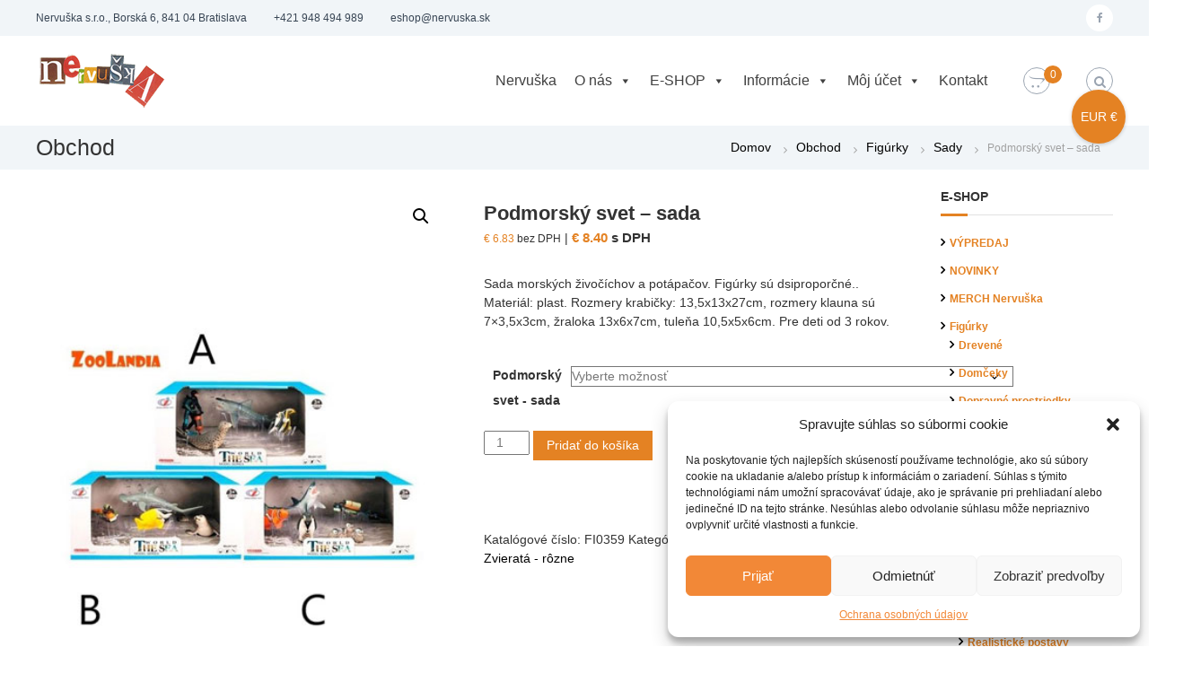

--- FILE ---
content_type: text/html; charset=UTF-8
request_url: https://nervuska.sk/obchod/podmorsky-svet-sada/
body_size: 45888
content:
<!DOCTYPE html>
<html lang="sk-SK">
<head>
<meta charset="UTF-8">
<meta name="viewport" content="width=device-width, initial-scale=1">
<link rel="profile" href="http://gmpg.org/xfn/11">
<meta name="google-site-verification" content="a9vfGWrKVMBFRdG55sEeapt1jLrRmYzemmd__YPvcSI" />
<meta name="facebook-domain-verification" content="bt0bhkt5uht1e7fit99eja7l3pz4dz" />
<!-- Google tag (gtag.js) -->
<script async src="https://www.googletagmanager.com/gtag/js?id=G-8GC41ZX548"></script>
<script>
window.dataLayer = window.dataLayer || [];
function gtag(){dataLayer.push(arguments);}
gtag('js', new Date());
gtag('config', 'G-8GC41ZX548');
</script>
<meta name='robots' content='index, follow, max-image-preview:large, max-snippet:-1, max-video-preview:-1' />
<!-- This site is optimized with the Yoast SEO plugin v26.6 - https://yoast.com/wordpress/plugins/seo/ -->
<title>Podmorský svet - sada - Nervuška e-shop pre psychológov, pedagógov, učiteľov, ...</title>
<meta name="description" content="Sada morských živočíchov obsahuje žraloka s vycerenými zubami, kosatku, tuleňa, chobotnicu, rybu klauna a morského koníka. Figúrky sú dsiproporčné (morský koník a klaun nie sú proporčnej veľkosti k ostatným živočíchom)." />
<link rel="canonical" href="https://nervuska.sk/obchod/podmorsky-svet-sada/" />
<meta property="og:locale" content="sk_SK" />
<meta property="og:type" content="article" />
<meta property="og:title" content="Podmorský svet - sada - Nervuška e-shop pre psychológov, pedagógov, učiteľov, ..." />
<meta property="og:description" content="Sada morských živočíchov obsahuje žraloka s vycerenými zubami, kosatku, tuleňa, chobotnicu, rybu klauna a morského koníka. Figúrky sú dsiproporčné (morský koník a klaun nie sú proporčnej veľkosti k ostatným živočíchom)." />
<meta property="og:url" content="https://nervuska.sk/obchod/podmorsky-svet-sada/" />
<meta property="og:site_name" content="Nervuška e-shop pre psychológov, pedagógov, učiteľov, ..." />
<meta property="article:publisher" content="https://www.facebook.com/nervuskaarte/" />
<meta property="article:modified_time" content="2025-03-23T18:03:09+00:00" />
<meta property="og:image" content="https://nervuska.sk/wp-content/uploads/2021/11/podmorsky_svetABC.jpg" />
<meta property="og:image:width" content="400" />
<meta property="og:image:height" content="567" />
<meta property="og:image:type" content="image/jpeg" />
<meta name="twitter:card" content="summary_large_image" />
<meta name="twitter:label1" content="Predpokladaný čas čítania" />
<meta name="twitter:data1" content="1 minúta" />
<script type="application/ld+json" class="yoast-schema-graph">{"@context":"https://schema.org","@graph":[{"@type":"WebPage","@id":"https://nervuska.sk/obchod/podmorsky-svet-sada/","url":"https://nervuska.sk/obchod/podmorsky-svet-sada/","name":"Podmorský svet - sada - Nervuška e-shop pre psychológov, pedagógov, učiteľov, ...","isPartOf":{"@id":"https://nervuska.sk/#website"},"primaryImageOfPage":{"@id":"https://nervuska.sk/obchod/podmorsky-svet-sada/#primaryimage"},"image":{"@id":"https://nervuska.sk/obchod/podmorsky-svet-sada/#primaryimage"},"thumbnailUrl":"https://nervuska.sk/wp-content/uploads/2021/11/podmorsky_svetABC.jpg","datePublished":"2021-11-01T19:18:07+00:00","dateModified":"2025-03-23T18:03:09+00:00","description":"Sada morských živočíchov obsahuje žraloka s vycerenými zubami, kosatku, tuleňa, chobotnicu, rybu klauna a morského koníka. Figúrky sú dsiproporčné (morský koník a klaun nie sú proporčnej veľkosti k ostatným živočíchom).","breadcrumb":{"@id":"https://nervuska.sk/obchod/podmorsky-svet-sada/#breadcrumb"},"inLanguage":"sk-SK","potentialAction":[{"@type":"ReadAction","target":["https://nervuska.sk/obchod/podmorsky-svet-sada/"]}]},{"@type":"ImageObject","inLanguage":"sk-SK","@id":"https://nervuska.sk/obchod/podmorsky-svet-sada/#primaryimage","url":"https://nervuska.sk/wp-content/uploads/2021/11/podmorsky_svetABC.jpg","contentUrl":"https://nervuska.sk/wp-content/uploads/2021/11/podmorsky_svetABC.jpg","width":400,"height":567,"caption":"Podmorský svet - sada"},{"@type":"BreadcrumbList","@id":"https://nervuska.sk/obchod/podmorsky-svet-sada/#breadcrumb","itemListElement":[{"@type":"ListItem","position":1,"name":"Home","item":"https://nervuska.sk/"},{"@type":"ListItem","position":2,"name":"Obchod","item":"https://nervuska.sk/obchod/"},{"@type":"ListItem","position":3,"name":"Podmorský svet &#8211; sada"}]},{"@type":"WebSite","@id":"https://nervuska.sk/#website","url":"https://nervuska.sk/","name":"Nervuška e-shop pre psychológov, pedagógov, učiteľov, ...","description":"Odborné knihy, terapeutické karty, hračky, figúrky","publisher":{"@id":"https://nervuska.sk/#organization"},"potentialAction":[{"@type":"SearchAction","target":{"@type":"EntryPoint","urlTemplate":"https://nervuska.sk/?s={search_term_string}"},"query-input":{"@type":"PropertyValueSpecification","valueRequired":true,"valueName":"search_term_string"}}],"inLanguage":"sk-SK"},{"@type":"Organization","@id":"https://nervuska.sk/#organization","name":"Nervuška e-shop pre psychológov, pedagógov, učiteľov, ...","url":"https://nervuska.sk/","logo":{"@type":"ImageObject","inLanguage":"sk-SK","@id":"https://nervuska.sk/#/schema/logo/image/","url":"https://nervuska.sk/wp-content/uploads/2019/09/nervuska-logo-150.png","contentUrl":"https://nervuska.sk/wp-content/uploads/2019/09/nervuska-logo-150.png","width":150,"height":60,"caption":"Nervuška e-shop pre psychológov, pedagógov, učiteľov, ..."},"image":{"@id":"https://nervuska.sk/#/schema/logo/image/"},"sameAs":["https://www.facebook.com/nervuskaarte/"]}]}</script>
<!-- / Yoast SEO plugin. -->
<link rel='dns-prefetch' href='//www.googletagmanager.com' />
<link rel="alternate" type="application/rss+xml" title="RSS kanál: Nervuška e-shop pre psychológov, pedagógov, učiteľov, ... &raquo;" href="https://nervuska.sk/feed/" />
<link rel="alternate" type="application/rss+xml" title="RSS kanál komentárov webu Nervuška e-shop pre psychológov, pedagógov, učiteľov, ... &raquo;" href="https://nervuska.sk/comments/feed/" />
<link rel="alternate" title="oEmbed (JSON)" type="application/json+oembed" href="https://nervuska.sk/wp-json/oembed/1.0/embed?url=https%3A%2F%2Fnervuska.sk%2Fobchod%2Fpodmorsky-svet-sada%2F" />
<link rel="alternate" title="oEmbed (XML)" type="text/xml+oembed" href="https://nervuska.sk/wp-json/oembed/1.0/embed?url=https%3A%2F%2Fnervuska.sk%2Fobchod%2Fpodmorsky-svet-sada%2F&#038;format=xml" />
<style id='wp-img-auto-sizes-contain-inline-css' type='text/css'>
img:is([sizes=auto i],[sizes^="auto," i]){contain-intrinsic-size:3000px 1500px}
/*# sourceURL=wp-img-auto-sizes-contain-inline-css */
</style>
<!-- <link rel='stylesheet' id='xoo-aff-style-css' href='https://nervuska.sk/wp-content/plugins/waitlist-woocommerce/xoo-form-fields-fw/assets/css/xoo-aff-style.css?ver=2.0.6' type='text/css' media='all' /> -->
<link rel="stylesheet" type="text/css" href="//nervuska.sk/wp-content/cache/wpfc-minified/lw53snuh/2odkg.css" media="all"/>
<style id='xoo-aff-style-inline-css' type='text/css'>
.xoo-aff-input-group .xoo-aff-input-icon{
background-color:  #eee;
color:  #555;
max-width: 40px;
min-width: 40px;
border-color:  #ccc;
border-width: 1px;
font-size: 14px;
}
.xoo-aff-group{
margin-bottom: 30px;
}
.xoo-aff-group input[type="text"], .xoo-aff-group input[type="password"], .xoo-aff-group input[type="email"], .xoo-aff-group input[type="number"], .xoo-aff-group select, .xoo-aff-group select + .select2, .xoo-aff-group input[type="tel"], .xoo-aff-group input[type="file"]{
background-color: #fff;
color: #777;
border-width: 1px;
border-color: #cccccc;
height: 50px;
}
.xoo-aff-group input[type="file"]{
line-height: calc(50px - 13px);
}
.xoo-aff-group input[type="text"]::placeholder, .xoo-aff-group input[type="password"]::placeholder, .xoo-aff-group input[type="email"]::placeholder, .xoo-aff-group input[type="number"]::placeholder, .xoo-aff-group select::placeholder, .xoo-aff-group input[type="tel"]::placeholder, .xoo-aff-group .select2-selection__rendered, .xoo-aff-group .select2-container--default .select2-selection--single .select2-selection__rendered, .xoo-aff-group input[type="file"]::placeholder, .xoo-aff-group input::file-selector-button{
color: #777;
}
.xoo-aff-group input[type="text"]:focus, .xoo-aff-group input[type="password"]:focus, .xoo-aff-group input[type="email"]:focus, .xoo-aff-group input[type="number"]:focus, .xoo-aff-group select:focus, .xoo-aff-group select + .select2:focus, .xoo-aff-group input[type="tel"]:focus, .xoo-aff-group input[type="file"]:focus{
background-color: #ededed;
color: #000;
}
[placeholder]:focus::-webkit-input-placeholder{
color: #000!important;
}
.xoo-aff-input-icon + input[type="text"], .xoo-aff-input-icon + input[type="password"], .xoo-aff-input-icon + input[type="email"], .xoo-aff-input-icon + input[type="number"], .xoo-aff-input-icon + select, .xoo-aff-input-icon + select + .select2,  .xoo-aff-input-icon + input[type="tel"], .xoo-aff-input-icon + input[type="file"]{
border-bottom-left-radius: 0;
border-top-left-radius: 0;
}
/*# sourceURL=xoo-aff-style-inline-css */
</style>
<!-- <link rel='stylesheet' id='xoo-aff-font-awesome5-css' href='https://nervuska.sk/wp-content/plugins/waitlist-woocommerce/xoo-form-fields-fw/lib/fontawesome5/css/all.min.css?ver=6.9' type='text/css' media='all' /> -->
<link rel="stylesheet" type="text/css" href="//nervuska.sk/wp-content/cache/wpfc-minified/7nukzobl/2odkg.css" media="all"/>
<style id='wp-block-library-inline-css' type='text/css'>
:root{--wp-block-synced-color:#7a00df;--wp-block-synced-color--rgb:122,0,223;--wp-bound-block-color:var(--wp-block-synced-color);--wp-editor-canvas-background:#ddd;--wp-admin-theme-color:#007cba;--wp-admin-theme-color--rgb:0,124,186;--wp-admin-theme-color-darker-10:#006ba1;--wp-admin-theme-color-darker-10--rgb:0,107,160.5;--wp-admin-theme-color-darker-20:#005a87;--wp-admin-theme-color-darker-20--rgb:0,90,135;--wp-admin-border-width-focus:2px}@media (min-resolution:192dpi){:root{--wp-admin-border-width-focus:1.5px}}.wp-element-button{cursor:pointer}:root .has-very-light-gray-background-color{background-color:#eee}:root .has-very-dark-gray-background-color{background-color:#313131}:root .has-very-light-gray-color{color:#eee}:root .has-very-dark-gray-color{color:#313131}:root .has-vivid-green-cyan-to-vivid-cyan-blue-gradient-background{background:linear-gradient(135deg,#00d084,#0693e3)}:root .has-purple-crush-gradient-background{background:linear-gradient(135deg,#34e2e4,#4721fb 50%,#ab1dfe)}:root .has-hazy-dawn-gradient-background{background:linear-gradient(135deg,#faaca8,#dad0ec)}:root .has-subdued-olive-gradient-background{background:linear-gradient(135deg,#fafae1,#67a671)}:root .has-atomic-cream-gradient-background{background:linear-gradient(135deg,#fdd79a,#004a59)}:root .has-nightshade-gradient-background{background:linear-gradient(135deg,#330968,#31cdcf)}:root .has-midnight-gradient-background{background:linear-gradient(135deg,#020381,#2874fc)}:root{--wp--preset--font-size--normal:16px;--wp--preset--font-size--huge:42px}.has-regular-font-size{font-size:1em}.has-larger-font-size{font-size:2.625em}.has-normal-font-size{font-size:var(--wp--preset--font-size--normal)}.has-huge-font-size{font-size:var(--wp--preset--font-size--huge)}.has-text-align-center{text-align:center}.has-text-align-left{text-align:left}.has-text-align-right{text-align:right}.has-fit-text{white-space:nowrap!important}#end-resizable-editor-section{display:none}.aligncenter{clear:both}.items-justified-left{justify-content:flex-start}.items-justified-center{justify-content:center}.items-justified-right{justify-content:flex-end}.items-justified-space-between{justify-content:space-between}.screen-reader-text{border:0;clip-path:inset(50%);height:1px;margin:-1px;overflow:hidden;padding:0;position:absolute;width:1px;word-wrap:normal!important}.screen-reader-text:focus{background-color:#ddd;clip-path:none;color:#444;display:block;font-size:1em;height:auto;left:5px;line-height:normal;padding:15px 23px 14px;text-decoration:none;top:5px;width:auto;z-index:100000}html :where(.has-border-color){border-style:solid}html :where([style*=border-top-color]){border-top-style:solid}html :where([style*=border-right-color]){border-right-style:solid}html :where([style*=border-bottom-color]){border-bottom-style:solid}html :where([style*=border-left-color]){border-left-style:solid}html :where([style*=border-width]){border-style:solid}html :where([style*=border-top-width]){border-top-style:solid}html :where([style*=border-right-width]){border-right-style:solid}html :where([style*=border-bottom-width]){border-bottom-style:solid}html :where([style*=border-left-width]){border-left-style:solid}html :where(img[class*=wp-image-]){height:auto;max-width:100%}:where(figure){margin:0 0 1em}html :where(.is-position-sticky){--wp-admin--admin-bar--position-offset:var(--wp-admin--admin-bar--height,0px)}@media screen and (max-width:600px){html :where(.is-position-sticky){--wp-admin--admin-bar--position-offset:0px}}
/*# sourceURL=wp-block-library-inline-css */
</style><style id='wp-block-image-inline-css' type='text/css'>
.wp-block-image>a,.wp-block-image>figure>a{display:inline-block}.wp-block-image img{box-sizing:border-box;height:auto;max-width:100%;vertical-align:bottom}@media not (prefers-reduced-motion){.wp-block-image img.hide{visibility:hidden}.wp-block-image img.show{animation:show-content-image .4s}}.wp-block-image[style*=border-radius] img,.wp-block-image[style*=border-radius]>a{border-radius:inherit}.wp-block-image.has-custom-border img{box-sizing:border-box}.wp-block-image.aligncenter{text-align:center}.wp-block-image.alignfull>a,.wp-block-image.alignwide>a{width:100%}.wp-block-image.alignfull img,.wp-block-image.alignwide img{height:auto;width:100%}.wp-block-image .aligncenter,.wp-block-image .alignleft,.wp-block-image .alignright,.wp-block-image.aligncenter,.wp-block-image.alignleft,.wp-block-image.alignright{display:table}.wp-block-image .aligncenter>figcaption,.wp-block-image .alignleft>figcaption,.wp-block-image .alignright>figcaption,.wp-block-image.aligncenter>figcaption,.wp-block-image.alignleft>figcaption,.wp-block-image.alignright>figcaption{caption-side:bottom;display:table-caption}.wp-block-image .alignleft{float:left;margin:.5em 1em .5em 0}.wp-block-image .alignright{float:right;margin:.5em 0 .5em 1em}.wp-block-image .aligncenter{margin-left:auto;margin-right:auto}.wp-block-image :where(figcaption){margin-bottom:1em;margin-top:.5em}.wp-block-image.is-style-circle-mask img{border-radius:9999px}@supports ((-webkit-mask-image:none) or (mask-image:none)) or (-webkit-mask-image:none){.wp-block-image.is-style-circle-mask img{border-radius:0;-webkit-mask-image:url('data:image/svg+xml;utf8,<svg viewBox="0 0 100 100" xmlns="http://www.w3.org/2000/svg"><circle cx="50" cy="50" r="50"/></svg>');mask-image:url('data:image/svg+xml;utf8,<svg viewBox="0 0 100 100" xmlns="http://www.w3.org/2000/svg"><circle cx="50" cy="50" r="50"/></svg>');mask-mode:alpha;-webkit-mask-position:center;mask-position:center;-webkit-mask-repeat:no-repeat;mask-repeat:no-repeat;-webkit-mask-size:contain;mask-size:contain}}:root :where(.wp-block-image.is-style-rounded img,.wp-block-image .is-style-rounded img){border-radius:9999px}.wp-block-image figure{margin:0}.wp-lightbox-container{display:flex;flex-direction:column;position:relative}.wp-lightbox-container img{cursor:zoom-in}.wp-lightbox-container img:hover+button{opacity:1}.wp-lightbox-container button{align-items:center;backdrop-filter:blur(16px) saturate(180%);background-color:#5a5a5a40;border:none;border-radius:4px;cursor:zoom-in;display:flex;height:20px;justify-content:center;opacity:0;padding:0;position:absolute;right:16px;text-align:center;top:16px;width:20px;z-index:100}@media not (prefers-reduced-motion){.wp-lightbox-container button{transition:opacity .2s ease}}.wp-lightbox-container button:focus-visible{outline:3px auto #5a5a5a40;outline:3px auto -webkit-focus-ring-color;outline-offset:3px}.wp-lightbox-container button:hover{cursor:pointer;opacity:1}.wp-lightbox-container button:focus{opacity:1}.wp-lightbox-container button:focus,.wp-lightbox-container button:hover,.wp-lightbox-container button:not(:hover):not(:active):not(.has-background){background-color:#5a5a5a40;border:none}.wp-lightbox-overlay{box-sizing:border-box;cursor:zoom-out;height:100vh;left:0;overflow:hidden;position:fixed;top:0;visibility:hidden;width:100%;z-index:100000}.wp-lightbox-overlay .close-button{align-items:center;cursor:pointer;display:flex;justify-content:center;min-height:40px;min-width:40px;padding:0;position:absolute;right:calc(env(safe-area-inset-right) + 16px);top:calc(env(safe-area-inset-top) + 16px);z-index:5000000}.wp-lightbox-overlay .close-button:focus,.wp-lightbox-overlay .close-button:hover,.wp-lightbox-overlay .close-button:not(:hover):not(:active):not(.has-background){background:none;border:none}.wp-lightbox-overlay .lightbox-image-container{height:var(--wp--lightbox-container-height);left:50%;overflow:hidden;position:absolute;top:50%;transform:translate(-50%,-50%);transform-origin:top left;width:var(--wp--lightbox-container-width);z-index:9999999999}.wp-lightbox-overlay .wp-block-image{align-items:center;box-sizing:border-box;display:flex;height:100%;justify-content:center;margin:0;position:relative;transform-origin:0 0;width:100%;z-index:3000000}.wp-lightbox-overlay .wp-block-image img{height:var(--wp--lightbox-image-height);min-height:var(--wp--lightbox-image-height);min-width:var(--wp--lightbox-image-width);width:var(--wp--lightbox-image-width)}.wp-lightbox-overlay .wp-block-image figcaption{display:none}.wp-lightbox-overlay button{background:none;border:none}.wp-lightbox-overlay .scrim{background-color:#fff;height:100%;opacity:.9;position:absolute;width:100%;z-index:2000000}.wp-lightbox-overlay.active{visibility:visible}@media not (prefers-reduced-motion){.wp-lightbox-overlay.active{animation:turn-on-visibility .25s both}.wp-lightbox-overlay.active img{animation:turn-on-visibility .35s both}.wp-lightbox-overlay.show-closing-animation:not(.active){animation:turn-off-visibility .35s both}.wp-lightbox-overlay.show-closing-animation:not(.active) img{animation:turn-off-visibility .25s both}.wp-lightbox-overlay.zoom.active{animation:none;opacity:1;visibility:visible}.wp-lightbox-overlay.zoom.active .lightbox-image-container{animation:lightbox-zoom-in .4s}.wp-lightbox-overlay.zoom.active .lightbox-image-container img{animation:none}.wp-lightbox-overlay.zoom.active .scrim{animation:turn-on-visibility .4s forwards}.wp-lightbox-overlay.zoom.show-closing-animation:not(.active){animation:none}.wp-lightbox-overlay.zoom.show-closing-animation:not(.active) .lightbox-image-container{animation:lightbox-zoom-out .4s}.wp-lightbox-overlay.zoom.show-closing-animation:not(.active) .lightbox-image-container img{animation:none}.wp-lightbox-overlay.zoom.show-closing-animation:not(.active) .scrim{animation:turn-off-visibility .4s forwards}}@keyframes show-content-image{0%{visibility:hidden}99%{visibility:hidden}to{visibility:visible}}@keyframes turn-on-visibility{0%{opacity:0}to{opacity:1}}@keyframes turn-off-visibility{0%{opacity:1;visibility:visible}99%{opacity:0;visibility:visible}to{opacity:0;visibility:hidden}}@keyframes lightbox-zoom-in{0%{transform:translate(calc((-100vw + var(--wp--lightbox-scrollbar-width))/2 + var(--wp--lightbox-initial-left-position)),calc(-50vh + var(--wp--lightbox-initial-top-position))) scale(var(--wp--lightbox-scale))}to{transform:translate(-50%,-50%) scale(1)}}@keyframes lightbox-zoom-out{0%{transform:translate(-50%,-50%) scale(1);visibility:visible}99%{visibility:visible}to{transform:translate(calc((-100vw + var(--wp--lightbox-scrollbar-width))/2 + var(--wp--lightbox-initial-left-position)),calc(-50vh + var(--wp--lightbox-initial-top-position))) scale(var(--wp--lightbox-scale));visibility:hidden}}
/*# sourceURL=https://nervuska.sk/wp-includes/blocks/image/style.min.css */
</style>
<style id='wp-block-image-theme-inline-css' type='text/css'>
:root :where(.wp-block-image figcaption){color:#555;font-size:13px;text-align:center}.is-dark-theme :root :where(.wp-block-image figcaption){color:#ffffffa6}.wp-block-image{margin:0 0 1em}
/*# sourceURL=https://nervuska.sk/wp-includes/blocks/image/theme.min.css */
</style>
<!-- <link rel='stylesheet' id='wc-blocks-style-css' href='https://nervuska.sk/wp-content/plugins/woocommerce/assets/client/blocks/wc-blocks.css?ver=wc-10.4.3' type='text/css' media='all' /> -->
<link rel="stylesheet" type="text/css" href="//nervuska.sk/wp-content/cache/wpfc-minified/edwb0dl/2odkg.css" media="all"/>
<style id='global-styles-inline-css' type='text/css'>
:root{--wp--preset--aspect-ratio--square: 1;--wp--preset--aspect-ratio--4-3: 4/3;--wp--preset--aspect-ratio--3-4: 3/4;--wp--preset--aspect-ratio--3-2: 3/2;--wp--preset--aspect-ratio--2-3: 2/3;--wp--preset--aspect-ratio--16-9: 16/9;--wp--preset--aspect-ratio--9-16: 9/16;--wp--preset--color--black: #000000;--wp--preset--color--cyan-bluish-gray: #abb8c3;--wp--preset--color--white: #ffffff;--wp--preset--color--pale-pink: #f78da7;--wp--preset--color--vivid-red: #cf2e2e;--wp--preset--color--luminous-vivid-orange: #ff6900;--wp--preset--color--luminous-vivid-amber: #fcb900;--wp--preset--color--light-green-cyan: #7bdcb5;--wp--preset--color--vivid-green-cyan: #00d084;--wp--preset--color--pale-cyan-blue: #8ed1fc;--wp--preset--color--vivid-cyan-blue: #0693e3;--wp--preset--color--vivid-purple: #9b51e0;--wp--preset--gradient--vivid-cyan-blue-to-vivid-purple: linear-gradient(135deg,rgb(6,147,227) 0%,rgb(155,81,224) 100%);--wp--preset--gradient--light-green-cyan-to-vivid-green-cyan: linear-gradient(135deg,rgb(122,220,180) 0%,rgb(0,208,130) 100%);--wp--preset--gradient--luminous-vivid-amber-to-luminous-vivid-orange: linear-gradient(135deg,rgb(252,185,0) 0%,rgb(255,105,0) 100%);--wp--preset--gradient--luminous-vivid-orange-to-vivid-red: linear-gradient(135deg,rgb(255,105,0) 0%,rgb(207,46,46) 100%);--wp--preset--gradient--very-light-gray-to-cyan-bluish-gray: linear-gradient(135deg,rgb(238,238,238) 0%,rgb(169,184,195) 100%);--wp--preset--gradient--cool-to-warm-spectrum: linear-gradient(135deg,rgb(74,234,220) 0%,rgb(151,120,209) 20%,rgb(207,42,186) 40%,rgb(238,44,130) 60%,rgb(251,105,98) 80%,rgb(254,248,76) 100%);--wp--preset--gradient--blush-light-purple: linear-gradient(135deg,rgb(255,206,236) 0%,rgb(152,150,240) 100%);--wp--preset--gradient--blush-bordeaux: linear-gradient(135deg,rgb(254,205,165) 0%,rgb(254,45,45) 50%,rgb(107,0,62) 100%);--wp--preset--gradient--luminous-dusk: linear-gradient(135deg,rgb(255,203,112) 0%,rgb(199,81,192) 50%,rgb(65,88,208) 100%);--wp--preset--gradient--pale-ocean: linear-gradient(135deg,rgb(255,245,203) 0%,rgb(182,227,212) 50%,rgb(51,167,181) 100%);--wp--preset--gradient--electric-grass: linear-gradient(135deg,rgb(202,248,128) 0%,rgb(113,206,126) 100%);--wp--preset--gradient--midnight: linear-gradient(135deg,rgb(2,3,129) 0%,rgb(40,116,252) 100%);--wp--preset--font-size--small: 13px;--wp--preset--font-size--medium: 20px;--wp--preset--font-size--large: 36px;--wp--preset--font-size--x-large: 42px;--wp--preset--spacing--20: 0.44rem;--wp--preset--spacing--30: 0.67rem;--wp--preset--spacing--40: 1rem;--wp--preset--spacing--50: 1.5rem;--wp--preset--spacing--60: 2.25rem;--wp--preset--spacing--70: 3.38rem;--wp--preset--spacing--80: 5.06rem;--wp--preset--shadow--natural: 6px 6px 9px rgba(0, 0, 0, 0.2);--wp--preset--shadow--deep: 12px 12px 50px rgba(0, 0, 0, 0.4);--wp--preset--shadow--sharp: 6px 6px 0px rgba(0, 0, 0, 0.2);--wp--preset--shadow--outlined: 6px 6px 0px -3px rgb(255, 255, 255), 6px 6px rgb(0, 0, 0);--wp--preset--shadow--crisp: 6px 6px 0px rgb(0, 0, 0);}:where(.is-layout-flex){gap: 0.5em;}:where(.is-layout-grid){gap: 0.5em;}body .is-layout-flex{display: flex;}.is-layout-flex{flex-wrap: wrap;align-items: center;}.is-layout-flex > :is(*, div){margin: 0;}body .is-layout-grid{display: grid;}.is-layout-grid > :is(*, div){margin: 0;}:where(.wp-block-columns.is-layout-flex){gap: 2em;}:where(.wp-block-columns.is-layout-grid){gap: 2em;}:where(.wp-block-post-template.is-layout-flex){gap: 1.25em;}:where(.wp-block-post-template.is-layout-grid){gap: 1.25em;}.has-black-color{color: var(--wp--preset--color--black) !important;}.has-cyan-bluish-gray-color{color: var(--wp--preset--color--cyan-bluish-gray) !important;}.has-white-color{color: var(--wp--preset--color--white) !important;}.has-pale-pink-color{color: var(--wp--preset--color--pale-pink) !important;}.has-vivid-red-color{color: var(--wp--preset--color--vivid-red) !important;}.has-luminous-vivid-orange-color{color: var(--wp--preset--color--luminous-vivid-orange) !important;}.has-luminous-vivid-amber-color{color: var(--wp--preset--color--luminous-vivid-amber) !important;}.has-light-green-cyan-color{color: var(--wp--preset--color--light-green-cyan) !important;}.has-vivid-green-cyan-color{color: var(--wp--preset--color--vivid-green-cyan) !important;}.has-pale-cyan-blue-color{color: var(--wp--preset--color--pale-cyan-blue) !important;}.has-vivid-cyan-blue-color{color: var(--wp--preset--color--vivid-cyan-blue) !important;}.has-vivid-purple-color{color: var(--wp--preset--color--vivid-purple) !important;}.has-black-background-color{background-color: var(--wp--preset--color--black) !important;}.has-cyan-bluish-gray-background-color{background-color: var(--wp--preset--color--cyan-bluish-gray) !important;}.has-white-background-color{background-color: var(--wp--preset--color--white) !important;}.has-pale-pink-background-color{background-color: var(--wp--preset--color--pale-pink) !important;}.has-vivid-red-background-color{background-color: var(--wp--preset--color--vivid-red) !important;}.has-luminous-vivid-orange-background-color{background-color: var(--wp--preset--color--luminous-vivid-orange) !important;}.has-luminous-vivid-amber-background-color{background-color: var(--wp--preset--color--luminous-vivid-amber) !important;}.has-light-green-cyan-background-color{background-color: var(--wp--preset--color--light-green-cyan) !important;}.has-vivid-green-cyan-background-color{background-color: var(--wp--preset--color--vivid-green-cyan) !important;}.has-pale-cyan-blue-background-color{background-color: var(--wp--preset--color--pale-cyan-blue) !important;}.has-vivid-cyan-blue-background-color{background-color: var(--wp--preset--color--vivid-cyan-blue) !important;}.has-vivid-purple-background-color{background-color: var(--wp--preset--color--vivid-purple) !important;}.has-black-border-color{border-color: var(--wp--preset--color--black) !important;}.has-cyan-bluish-gray-border-color{border-color: var(--wp--preset--color--cyan-bluish-gray) !important;}.has-white-border-color{border-color: var(--wp--preset--color--white) !important;}.has-pale-pink-border-color{border-color: var(--wp--preset--color--pale-pink) !important;}.has-vivid-red-border-color{border-color: var(--wp--preset--color--vivid-red) !important;}.has-luminous-vivid-orange-border-color{border-color: var(--wp--preset--color--luminous-vivid-orange) !important;}.has-luminous-vivid-amber-border-color{border-color: var(--wp--preset--color--luminous-vivid-amber) !important;}.has-light-green-cyan-border-color{border-color: var(--wp--preset--color--light-green-cyan) !important;}.has-vivid-green-cyan-border-color{border-color: var(--wp--preset--color--vivid-green-cyan) !important;}.has-pale-cyan-blue-border-color{border-color: var(--wp--preset--color--pale-cyan-blue) !important;}.has-vivid-cyan-blue-border-color{border-color: var(--wp--preset--color--vivid-cyan-blue) !important;}.has-vivid-purple-border-color{border-color: var(--wp--preset--color--vivid-purple) !important;}.has-vivid-cyan-blue-to-vivid-purple-gradient-background{background: var(--wp--preset--gradient--vivid-cyan-blue-to-vivid-purple) !important;}.has-light-green-cyan-to-vivid-green-cyan-gradient-background{background: var(--wp--preset--gradient--light-green-cyan-to-vivid-green-cyan) !important;}.has-luminous-vivid-amber-to-luminous-vivid-orange-gradient-background{background: var(--wp--preset--gradient--luminous-vivid-amber-to-luminous-vivid-orange) !important;}.has-luminous-vivid-orange-to-vivid-red-gradient-background{background: var(--wp--preset--gradient--luminous-vivid-orange-to-vivid-red) !important;}.has-very-light-gray-to-cyan-bluish-gray-gradient-background{background: var(--wp--preset--gradient--very-light-gray-to-cyan-bluish-gray) !important;}.has-cool-to-warm-spectrum-gradient-background{background: var(--wp--preset--gradient--cool-to-warm-spectrum) !important;}.has-blush-light-purple-gradient-background{background: var(--wp--preset--gradient--blush-light-purple) !important;}.has-blush-bordeaux-gradient-background{background: var(--wp--preset--gradient--blush-bordeaux) !important;}.has-luminous-dusk-gradient-background{background: var(--wp--preset--gradient--luminous-dusk) !important;}.has-pale-ocean-gradient-background{background: var(--wp--preset--gradient--pale-ocean) !important;}.has-electric-grass-gradient-background{background: var(--wp--preset--gradient--electric-grass) !important;}.has-midnight-gradient-background{background: var(--wp--preset--gradient--midnight) !important;}.has-small-font-size{font-size: var(--wp--preset--font-size--small) !important;}.has-medium-font-size{font-size: var(--wp--preset--font-size--medium) !important;}.has-large-font-size{font-size: var(--wp--preset--font-size--large) !important;}.has-x-large-font-size{font-size: var(--wp--preset--font-size--x-large) !important;}
/*# sourceURL=global-styles-inline-css */
</style>
<style id='classic-theme-styles-inline-css' type='text/css'>
/*! This file is auto-generated */
.wp-block-button__link{color:#fff;background-color:#32373c;border-radius:9999px;box-shadow:none;text-decoration:none;padding:calc(.667em + 2px) calc(1.333em + 2px);font-size:1.125em}.wp-block-file__button{background:#32373c;color:#fff;text-decoration:none}
/*# sourceURL=/wp-includes/css/classic-themes.min.css */
</style>
<!-- <link rel='stylesheet' id='pwgc-wc-blocks-style-css' href='https://nervuska.sk/wp-content/plugins/pw-woocommerce-gift-cards/assets/css/blocks.css?ver=2.24' type='text/css' media='all' /> -->
<!-- <link rel='stylesheet' id='contact-form-7-css' href='https://nervuska.sk/wp-content/plugins/contact-form-7/includes/css/styles.css?ver=6.1.4' type='text/css' media='all' /> -->
<!-- <link rel='stylesheet' id='dashicons-css' href='https://nervuska.sk/wp-includes/css/dashicons.min.css?ver=6.9' type='text/css' media='all' /> -->
<!-- <link rel='stylesheet' id='everest-forms-general-css' href='https://nervuska.sk/wp-content/plugins/everest-forms/assets/css/everest-forms.css?ver=3.4.1' type='text/css' media='all' /> -->
<!-- <link rel='stylesheet' id='jquery-intl-tel-input-css' href='https://nervuska.sk/wp-content/plugins/everest-forms/assets/css/intlTelInput.css?ver=3.4.1' type='text/css' media='all' /> -->
<!-- <link rel='stylesheet' id='ToretZasilkovna-draw-css-css' href='https://nervuska.sk/wp-content/plugins/toret-zasilkovna/vendor/toret/toret-library/src/assets/css/toret-draw.css?ver=1766133103' type='text/css' media='all' /> -->
<!-- <link rel='stylesheet' id='ToretZasilkovna-form-css-css' href='https://nervuska.sk/wp-content/plugins/toret-zasilkovna/vendor/toret/toret-library/src/assets/css/toret-draw-form.css?ver=1766133103' type='text/css' media='all' /> -->
<!-- <link rel='stylesheet' id='zasilkovna-public-styles-css' href='https://nervuska.sk/wp-content/plugins/toret-zasilkovna/assets/css/public.css?ver=8.4.10' type='text/css' media='all' /> -->
<!-- <link rel='stylesheet' id='woo-product-category-discount-css' href='https://nervuska.sk/wp-content/plugins/woo-product-category-discount/public/css/woo-product-category-discount-public.css?ver=5.15' type='text/css' media='all' /> -->
<!-- <link rel='stylesheet' id='photoswipe-css' href='https://nervuska.sk/wp-content/plugins/woocommerce/assets/css/photoswipe/photoswipe.min.css?ver=10.4.3' type='text/css' media='all' /> -->
<!-- <link rel='stylesheet' id='photoswipe-default-skin-css' href='https://nervuska.sk/wp-content/plugins/woocommerce/assets/css/photoswipe/default-skin/default-skin.min.css?ver=10.4.3' type='text/css' media='all' /> -->
<!-- <link rel='stylesheet' id='woocommerce-layout-css' href='https://nervuska.sk/wp-content/plugins/woocommerce/assets/css/woocommerce-layout.css?ver=10.4.3' type='text/css' media='all' /> -->
<link rel="stylesheet" type="text/css" href="//nervuska.sk/wp-content/cache/wpfc-minified/1zqv9o3i/27efj.css" media="all"/>
<!-- <link rel='stylesheet' id='woocommerce-smallscreen-css' href='https://nervuska.sk/wp-content/plugins/woocommerce/assets/css/woocommerce-smallscreen.css?ver=10.4.3' type='text/css' media='only screen and (max-width: 768px)' /> -->
<link rel="stylesheet" type="text/css" href="//nervuska.sk/wp-content/cache/wpfc-minified/m0c7iqhf/2odkg.css" media="only screen and (max-width: 768px)"/>
<!-- <link rel='stylesheet' id='woocommerce-general-css' href='https://nervuska.sk/wp-content/plugins/woocommerce/assets/css/woocommerce.css?ver=10.4.3' type='text/css' media='all' /> -->
<link rel="stylesheet" type="text/css" href="//nervuska.sk/wp-content/cache/wpfc-minified/dv8quvk5/2odkg.css" media="all"/>
<style id='woocommerce-inline-inline-css' type='text/css'>
.woocommerce form .form-row .required { visibility: visible; }
/*# sourceURL=woocommerce-inline-inline-css */
</style>
<!-- <link rel='stylesheet' id='cmplz-general-css' href='https://nervuska.sk/wp-content/plugins/complianz-gdpr/assets/css/cookieblocker.min.css?ver=1766133489' type='text/css' media='all' /> -->
<!-- <link rel='stylesheet' id='megamenu-css' href='https://nervuska.sk/wp-content/uploads/maxmegamenu/style.css?ver=d328ba' type='text/css' media='all' /> -->
<!-- <link rel='stylesheet' id='woocommerce-pre-orders-main-css-css' href='https://nervuska.sk/wp-content/plugins/pre-orders-for-woocommerce/media/css/main.css?ver=2.3' type='text/css' media='all' /> -->
<!-- <link rel='stylesheet' id='xoo-wl-style-css' href='https://nervuska.sk/wp-content/plugins/waitlist-woocommerce/assets/css/xoo-wl-style.css?ver=2.8.4' type='text/css' media='all' /> -->
<link rel="stylesheet" type="text/css" href="//nervuska.sk/wp-content/cache/wpfc-minified/knh68u3d/2odkg.css" media="all"/>
<style id='xoo-wl-style-inline-css' type='text/css'>
button.xoo-wl-action-btn{
background-color: #333;
color: #fff;
padding: 10px;
}
button.xoo-wl-submit-btn{
max-width: 300px;
}
button.xoo-wl-open-form-btn{
max-width: 300px;
}
.xoo-wl-inmodal{
max-width: 800px;
max-height: 600px;
}
.xoo-wl-sidebar{
background-image: url(https://nervuska.sk/wp-content/plugins/waitlist-woocommerce/assets/images/popup-sidebar.jpg);
min-width: 40%;
}
.xoo-wl-modal:before {
content: '';
display: inline-block;
height: 100%;
vertical-align: middle;
margin-right: -0.25em;
}
/*# sourceURL=xoo-wl-style-inline-css */
</style>
<!-- <link rel='stylesheet' id='xoo-wl-fonts-css' href='https://nervuska.sk/wp-content/plugins/waitlist-woocommerce/assets/css/xoo-wl-fonts.css?ver=2.8.4' type='text/css' media='all' /> -->
<!-- <link rel='stylesheet' id='wc-price-history-frontend-css' href='https://nervuska.sk/wp-content/plugins/wc-price-history/assets/css/frontend.css?ver=1.7' type='text/css' media='all' /> -->
<!-- <link rel='stylesheet' id='xoo-cp-style-css' href='https://nervuska.sk/wp-content/plugins/added-to-cart-popup-woocommerce/assets/css/xoo-cp-style.css?ver=1.8.2' type='text/css' media='all' /> -->
<link rel="stylesheet" type="text/css" href="//nervuska.sk/wp-content/cache/wpfc-minified/du6p8avl/27eey.css" media="all"/>
<style id='xoo-cp-style-inline-css' type='text/css'>
a.xoo-cp-btn-ch{
display: none;
}td.xoo-cp-pqty{
min-width: 120px;
}
.xoo-cp-container{
max-width: 650px;
}
.xcp-btn{
background-color: #777777;
color: #ffffff;
font-size: 12px;
border-radius: 5px;
border: 1px solid #777777;
}
.xcp-btn:hover{
color: #ffffff;
}
td.xoo-cp-pimg{
width: 20%;
}
table.xoo-cp-pdetails , table.xoo-cp-pdetails tr{
border: 0!important;
}
table.xoo-cp-pdetails td{
border-style: solid;
border-width: 0px;
border-color: #ebe9eb;
}
/*# sourceURL=xoo-cp-style-inline-css */
</style>
<!-- <link rel='stylesheet' id='dgwt-wcas-style-css' href='https://nervuska.sk/wp-content/plugins/ajax-search-for-woocommerce/assets/css/style.min.css?ver=1.32.2' type='text/css' media='all' /> -->
<!-- <link rel='stylesheet' id='font-awesome-css' href='https://nervuska.sk/wp-content/themes/flash/css/font-awesome.min.css?ver=6.9' type='text/css' media='' /> -->
<!-- <link rel='stylesheet' id='flash-style-css' href='https://nervuska.sk/wp-content/themes/flash-child/style.css?ver=6.9' type='text/css' media='all' /> -->
<link rel="stylesheet" type="text/css" href="//nervuska.sk/wp-content/cache/wpfc-minified/l0sbn1u0/2odkg.css" media="all"/>
<style id='flash-style-inline-css' type='text/css'>
/* Predefined Color Schemes CSS */
/* Background Color */
body {
background-color: #ffffff;
}
/* Link Color */
#site-navigation ul li:hover > a, #site-navigation ul li.current-menu-item > a, #site-navigation ul li.current_page_item > a, #site-navigation ul li.current_page_ancestor > a, #site-navigation ul li.current-menu-ancestor > a, #site-navigation ul.sub-menu li:hover > a,#site-navigation ul li ul.sub-menu li.menu-item-has-children ul li:hover > a,#site-navigation ul li ul.sub-menu li.menu-item-has-children:hover > .menu-item,body.transparent #masthead .header-bottom #site-navigation ul li:hover > .menu-item,body.transparent #masthead .header-bottom #site-navigation ul li:hover > a,body.transparent #masthead .header-bottom #site-navigation ul.sub-menu li:hover > a,body.transparent #masthead .header-bottom #site-navigation ul.sub-menu li.menu-item-has-children ul li:hover > a,body.transparent.header-sticky #masthead-sticky-wrapper #masthead .header-bottom #site-navigation ul.sub-menu li > a:hover,.tg-service-widget .service-title-wrap a:hover,.tg-service-widget .service-more,.feature-product-section .button-group button:hover ,.fun-facts-section .fun-facts-icon-wrap,.fun-facts-section .tg-fun-facts-widget.tg-fun-facts-layout-2 .counter-wrapper,.blog-section .tg-blog-widget-layout-2 .blog-content .read-more-container .read-more a,footer.footer-layout #top-footer .widget-title::first-letter,footer.footer-layout #top-footer .widget ul li a:hover,footer.footer-layout #bottom-footer .copyright .copyright-text a:hover,footer.footer-layout #bottom-footer .footer-menu ul li a:hover,.archive #primary .entry-content-block h2.entry-title a:hover,.blog #primary .entry-content-block h2.entry-title a:hover,#secondary .widget ul li a:hover,.woocommerce-Price-amount.amount,.team-wrapper .team-content-wrapper .team-social a:hover,.testimonial-container .testimonial-wrapper .testimonial-slide .testominial-content-wrapper .testimonial-icon,.footer-menu li a:hover,.tg-feature-product-filter-layout .button.is-checked:hover,.testimonial-container .testimonial-icon,#site-navigation ul li.menu-item-has-children:hover > .sub-toggle,#secondary .widget ul li a,#comments .comment-list article.comment-body .reply a,.tg-slider-widget .btn-wrapper a{
color: #F54337;
}
.feature-product-section .tg-feature-product-layout-2 .tg-container .tg-column-wrapper .tg-feature-product-widget .featured-image-desc, #respond #commentform .form-submit input:hover, .blog-section .tg-blog-widget-layout-1 .tg-blog-widget:hover,#scroll-up,.header-bottom .search-wrap .search-box .searchform .btn:hover,.header-bottom .cart-wrap .flash-cart-views a span,body.transparent #masthead .header-bottom #site-navigation ul li a::before,.tg-slider-widget.slider-dark .btn-wrapper a:hover,.section-title:after,.about-section .about-content-wrapper .btn-wrapper a,.tg-service-widget .service-icon-wrap,.team-wrapper .team-content-wrapper .team-designation:after,.call-to-action-section .btn-wrapper a:hover,.blog-section .tg-blog-widget-layout-1:hover,.blog-section .tg-blog-widget-layout-2 .post-image .entry-date,.blog-section .tg-blog-widget-layout-2 .blog-content .post-readmore,.pricing-table-section .tg-pricing-table-widget:hover,.pricing-table-section .tg-pricing-table-widget.tg-pricing-table-layout-2 .pricing,.pricing-table-section .tg-pricing-table-widget.tg-pricing-table-layout-2 .btn-wrapper a,footer.footer-layout #top-footer .widget_tag_cloud .tagcloud a:hover,#secondary .widget-title:after,#secondary .searchform .btn:hover,#primary .searchform .btn:hover,  #respond #commentform .form-submit input,.woocommerce ul.products li.product .onsale,.woocommerce ul.products li.product .button,.woocommerce #respond input#submit.alt,.woocommerce a.button.alt,.woocommerce button.button.alt,.woocommerce input.button.alt,.added_to_cart.wc-forward,.testimonial-container .swiper-pagination.testimonial-pager .swiper-pagination-bullet:hover, .testimonial-container .swiper-pagination.testimonial-pager .swiper-pagination-bullet.swiper-pagination-bullet-active,.header-bottom .searchform .btn,.navigation .nav-links a:hover, .bttn:hover, button, input[type="button"]:hover, input[type="reset"]:hover, input[type="submit"]:hover,.tg-slider-widget .btn-wrapper a:hover  {
background-color: #F54337;
}
body.transparent.header-sticky #masthead-sticky-wrapper #masthead .header-bottom .search-wrap .search-icon:hover, body.transparent #masthead .header-bottom .search-wrap .search-icon:hover, .header-bottom .search-wrap .search-icon:hover,#comments .comment-list article.comment-body .reply a::before,.tg-slider-widget .btn-wrapper a, .tg-slider-widget .btn-wrapper a:hover {
border-color: #F54337;
}
body.transparent.header-sticky #masthead-sticky-wrapper.is-sticky #masthead .header-bottom #site-navigation ul li.current-flash-item a,#site-navigation ul li.current-flash-item a, body.transparent.header-sticky #masthead-sticky-wrapper #masthead .header-bottom .search-wrap .search-icon:hover, body.transparent #masthead .header-bottom .search-wrap .search-icon:hover, .header-bottom .search-wrap .search-icon:hover {
color: #F54337;
}
.tg-slider-widget.slider-dark .btn-wrapper a:hover,.call-to-action-section .btn-wrapper a:hover,footer.footer-layout #top-footer .widget_tag_cloud .tagcloud a:hover {
border-color: #F54337;
}
body.transparent.header-sticky #masthead-sticky-wrapper #masthead .header-bottom #site-navigation ul li:hover > a,body.transparent #masthead .header-bottom #site-navigation ul li:hover .sub-toggle{
color: #F54337;
}
.tg-service-widget .service-icon-wrap:after{
border-top-color: #F54337;
}
.feature-product-section .tg-feature-product-widget .featured-image-desc::before,.blog-section .row:nth-child(odd) .tg-blog-widget:hover .post-image::before,.blog-section .row:nth-child(2n) .tg-blog-widget:hover .post-image::before{
border-right-color: #F54337;
}
.feature-product-section .tg-feature-product-widget .featured-image-desc::before,.blog-section .row:nth-child(odd) .tg-blog-widget:hover .post-image::before,footer.footer-layout #top-footer .widget-title{
border-left-color: #F54337;
}
/* Main Text Color */
.tg-slider-widget .swiper-button-next::before,.tg-slider-widget .swiper-button-prev::before,.tg-slider-widget .caption-title,.section-title-wrapper .section-title,.tg-service-widget .service-title-wrap a ,.team-wrapper .team-content-wrapper .team-title a,.testimonial-container .testimonial-wrapper .testimonial-slide .testimonial-client-detail .client-detail-block .testimonial-title,.blog-section .row:nth-child(odd) .blog-content .entry-title a,.blog-section .row:nth-child(even) .blog-content .entry-title a,.blog-section .tg-blog-widget:hover .blog-content .entry-title a:hover,.blog-section .tg-blog-widget-layout-2 .tg-blog-widget:hover .blog-content .entry-title a,.pricing-table-section .tg-pricing-table-widget .pricing-table-title ,.pricing-table-section .tg-pricing-table-widget .pricing,.pricing-table-section .tg-pricing-table-widget .btn-wrapper a,.pricing-table-section .tg-pricing-table-widget.standard .popular-batch,.single-post #primary .author-description .author-description-block .author-title,.section-title-wrapper .section-title,.tg-service-widget .service-title-wrap a,.tg-service-widget .service-title-wrap a,.blog-section .tg-blog-widget-layout-2 .entry-title a,.entry-content-block .entry-title a,.blog #primary .entry-content-block .entry-content,.breadcrumb-trail.breadcrumbs .trail-title,#secondary .widget-title,#secondary .widget ul li,.archive #primary .entry-content-block .entry-content,.entry-content, .entry-summary,#comments .comments-title,#comments .comment-list article.comment-body .comment-content,.comment-reply-title,.search .entry-title a,.section-title,.blog-section .row:nth-child(odd) .entry-summary,.blog-section .row:nth-child(even) .entry-summary,.blog-wrapper .entry-title a,.tg-blog-widget-layout-3 .entry-title a,.feature-product-section .tg-feature-product-widget .feature-title-wrap a,.team-wrapper .team-title,.testimonial-container .testimonial-content{
color: #333333;
}
.header-bottom .search-wrap .search-box .searchform .btn,.testimonial-container .swiper-pagination.testimonial-pager .swiper-pagination-bullet{
background-color: #333333;
}
.feature-product-section .tg-feature-product-layout-2 .tg-container .tg-column-wrapper .tg-feature-product-widget .featured-image-desc::before{
border-right-color: #333333;
}
/* Secondary Text Color */
.tg-service-widget .service-content-wrap,.section-title-wrapper .section-description,.team-wrapper .team-content-wrapper .team-content,.testimonial-container .testimonial-wrapper .testimonial-slide .testominial-content-wrapper .testimonial-content, button, input, select, textarea,.entry-meta a,.cat-links a,.entry-footer a,.entry-meta span,.single .entry-content-block .entry-footer span a,.single .entry-content-block .entry-footer span,#comments .comment-list article.comment-body .comment-metadata a,#comments .comment-list article.comment-body .comment-author,#respond #commentform p,.testimonial-container .testimonial-degicnation,.fun-facts-section .fun-facts-title-wrap,.blog-section .row:nth-child(odd) .entry-meta a,.blog-section .row:nth-child(even) .entry-meta a,.tg-blog-widget-layout-2 .read-more-container .entry-author a,.blog-section .tg-blog-widget-layout-2 .read-more-container .entry-author,.tg-slider-widget .caption-desc {
color: #777777;
}
@media(max-width: 980px){
#site-navigation ul li.menu-item-has-children .sub-toggle {
background-color: #F54337;
}
}
@media screen and (min-width: 56.875em) {
.main-navigation li:hover > a,
.main-navigation li.focus > a {
color: #F54337;
}
.main-navigation ul ul,
.main-navigation ul ul li {
border-color: rgba( 51, 51, 51, 0.2);
}
.main-navigation ul ul:before {
border-top-color: rgba( 51, 51, 51, 0.2);
border-bottom-color: rgba( 51, 51, 51, 0.2);
}
}
/* Custom Link Color */
#site-navigation ul li:hover > a, #site-navigation ul li.current-menu-item > a, #site-navigation ul li.current_page_item > a, #site-navigation ul li.current_page_ancestor > a, #site-navigation ul li.current-menu-ancestor > a,#site-navigation ul.sub-menu li:hover > a,#site-navigation ul li ul.sub-menu li.menu-item-has-children ul li:hover > a,#site-navigation ul li ul.sub-menu li.menu-item-has-children:hover > .menu-item,body.transparent #masthead .header-bottom #site-navigation ul li:hover > .menu-item,body.transparent #masthead .header-bottom #site-navigation ul li:hover > a,body.transparent #masthead .header-bottom #site-navigation ul.sub-menu li:hover > a,body.transparent #masthead .header-bottom #site-navigation ul.sub-menu li.menu-item-has-children ul li:hover > a,body.transparent.header-sticky #masthead-sticky-wrapper #masthead .header-bottom #site-navigation ul.sub-menu li > a:hover,.tg-service-widget .service-title-wrap a:hover,.tg-service-widget .service-more,.feature-product-section .button-group button:hover ,.fun-facts-section .fun-facts-icon-wrap,.fun-facts-section .tg-fun-facts-widget.tg-fun-facts-layout-2 .counter-wrapper,.blog-section .tg-blog-widget-layout-2 .blog-content .read-more-container .read-more a,footer.footer-layout #top-footer .widget-title::first-letter,footer.footer-layout #top-footer .widget ul li a:hover,footer.footer-layout #bottom-footer .copyright .copyright-text a:hover,footer.footer-layout #bottom-footer .footer-menu ul li a:hover,.archive #primary .entry-content-block h2.entry-title a:hover,.blog #primary .entry-content-block h2.entry-title a:hover,#secondary .widget ul li a:hover,.woocommerce-Price-amount.amount,.team-wrapper .team-content-wrapper .team-social a:hover,.testimonial-container .testimonial-wrapper .testimonial-slide .testominial-content-wrapper .testimonial-icon,.footer-menu li a:hover,.tg-feature-product-filter-layout .button.is-checked:hover,.testimonial-container .testimonial-icon,#site-navigation ul li.menu-item-has-children:hover > .sub-toggle,.woocommerce-error::before, .woocommerce-info::before, .woocommerce-message::before,#primary .post .entry-content-block .entry-meta a:hover,#primary .post .entry-content-block .entry-meta span:hover,.entry-meta span:hover a,.post .entry-content-block .entry-footer span a:hover,#secondary .widget ul li a,#comments .comment-list article.comment-body .reply a,.tg-slider-widget .btn-wrapper a,.entry-content a, .related-posts-wrapper .entry-title a:hover,
.related-posts-wrapper .entry-meta > span a:hover{
color: #e48223;
}
.blog-section .tg-blog-widget-layout-1 .tg-blog-widget:hover, #scroll-up,.header-bottom .search-wrap .search-box .searchform .btn:hover,.header-bottom .cart-wrap .flash-cart-views a span,body.transparent #masthead .header-bottom #site-navigation ul li a::before,.tg-slider-widget.slider-dark .btn-wrapper a:hover, .section-title:after,.about-section .about-content-wrapper .btn-wrapper a,.tg-service-widget .service-icon-wrap,.team-wrapper .team-content-wrapper .team-designation:after,.call-to-action-section .btn-wrapper a:hover,.blog-section .tg-blog-widget-layout-1:hover,.blog-section .tg-blog-widget-layout-2 .post-image .entry-date,.blog-section .tg-blog-widget-layout-2 .blog-content .post-readmore,.pricing-table-section .tg-pricing-table-widget:hover,.pricing-table-section .tg-pricing-table-widget.tg-pricing-table-layout-2 .pricing,.pricing-table-section .tg-pricing-table-widget.tg-pricing-table-layout-2 .btn-wrapper a,footer.footer-layout #top-footer .widget_tag_cloud .tagcloud a:hover,#secondary .widget-title:after, #secondary .searchform .btn:hover,#primary .searchform .btn:hover,  #respond #commentform .form-submit input,.woocommerce span.onsale, .woocommerce ul.products li.product .onsale,.woocommerce ul.products li.product .button,.woocommerce #respond input#submit.alt,.woocommerce a.button.alt,.woocommerce button.button.alt,.woocommerce input.button.alt,.added_to_cart.wc-forward,.testimonial-container .swiper-pagination.testimonial-pager .swiper-pagination-bullet:hover, .testimonial-container .swiper-pagination.testimonial-pager .swiper-pagination-bullet.swiper-pagination-bullet-active,.header-bottom .searchform .btn,.navigation .nav-links a:hover, .bttn:hover, button, input[type="button"]:hover, input[type="reset"]:hover, input[type="submit"]:hover,.tg-slider-widget .btn-wrapper a:hover  {
background-color: #e48223;
}
.feature-product-section .tg-feature-product-layout-2 .tg-container .tg-column-wrapper .tg-feature-product-widget .featured-image-desc, .tg-team-widget.tg-team-layout-3 .team-wrapper .team-img .team-social {
background-color: rgba( 228, 130, 35, 0.8);
}
#respond #commentform .form-submit input:hover{
background-color: #d06e0f;
}
.tg-slider-widget.slider-dark .btn-wrapper a:hover,.call-to-action-section .btn-wrapper a:hover,footer.footer-layout #top-footer .widget_tag_cloud .tagcloud a:hover,.woocommerce-error, .woocommerce-info, .woocommerce-message,#comments .comment-list article.comment-body .reply a::before,.tg-slider-widget .btn-wrapper a, .tg-slider-widget .btn-wrapper a:hover {
border-color: #e48223;
}
body.transparent.header-sticky #masthead-sticky-wrapper.is-sticky #site-navigation ul li.current-flash-item a, #site-navigation ul li.current-flash-item a, body.transparent.header-sticky #masthead-sticky-wrapper #site-navigation ul li:hover > a,body.transparent #site-navigation ul li:hover .sub-toggle{
color: #e48223;
}
.tg-service-widget .service-icon-wrap:after{
border-top-color: #e48223;
}
body.transparent.header-sticky #masthead-sticky-wrapper .search-wrap .search-icon:hover, body.transparent .search-wrap .search-icon:hover, .header-bottom .search-wrap .search-icon:hover {
border-color: #e48223;
}
body.transparent.header-sticky #masthead-sticky-wrapper .search-wrap .search-icon:hover, body.transparent #masthead .header-bottom .search-wrap .search-icon:hover, .header-bottom .search-wrap .search-icon:hover,.breadcrumb-trail.breadcrumbs .trail-items li:first-child span:hover,.breadcrumb-trail.breadcrumbs .trail-items li span:hover a {
color: #e48223;
}
.woocommerce ul.products li.product .button:hover, .woocommerce #respond input#submit.alt:hover, .woocommerce a.button.alt:hover, .woocommerce button.button.alt:hover, .woocommerce input.button.alt:hover,.added_to_cart.wc-forward:hover{
background-color: #d06e0f;
}
#preloader-background span {
background-color: #d06e0f;
}
#preloader-background span {
--primary-color : #d06e0f;
}
.feature-product-section .tg-feature-product-widget .featured-image-desc::before,.blog-section .row:nth-child(odd) .tg-blog-widget:hover .post-image::before{
border-right-color: #e48223;
}
.feature-product-section .tg-feature-product-widget .featured-image-desc::before,.blog-section .row:nth-child(odd) .tg-blog-widget:hover .post-image::before,footer.footer-layout #top-footer .widget-title,.blog-section .row:nth-child(2n) .tg-blog-widget:hover .post-image::before{
border-left-color: #e48223;
}
.blog-section .tg-blog-widget-layout-2 .entry-title a:hover,
.blog-section .tg-blog-widget-layout-2 .tg-blog-widget:hover .blog-content .entry-title a:hover,
.tg-blog-widget-layout-2 .read-more-container .entry-author:hover a,
.tg-blog-widget-layout-2 .read-more-container .entry-author:hover,
.blog-section .tg-blog-widget-layout-2 .read-more-container .read-more:hover a{
color: #d06e0f;
}
.tg-service-widget .service-more:hover{
color: #d06e0f;
}
@media(max-width: 980px){
#site-navigation ul li.menu-item-has-children span.sub-toggle {
background-color: #e48223;
}
}
@media screen and (min-width: 56.875em) {
.main-navigation li:hover > a,
.main-navigation li.focus > a {
color: #e48223;
}
}
/* Site Title */
.site-branding {
margin: 0 auto 0 0;
}
.site-branding .site-title,
.site-description {
clip: rect(1px, 1px, 1px, 1px);
position: absolute !important;
height: 1px;
width: 1px;
overflow: hidden;
}
.logo .logo-text{
padding: 0;
}
/*# sourceURL=flash-style-inline-css */
</style>
<!-- <link rel='stylesheet' id='responsive-css' href='https://nervuska.sk/wp-content/themes/flash/css/responsive.min.css?ver=6.9' type='text/css' media='' /> -->
<!-- <link rel='stylesheet' id='flexible-shipping-free-shipping-css' href='https://nervuska.sk/wp-content/plugins/flexible-shipping/assets/dist/css/free-shipping.css?ver=6.5.1.2' type='text/css' media='all' /> -->
<link rel="stylesheet" type="text/css" href="//nervuska.sk/wp-content/cache/wpfc-minified/9mfr14dd/2odkg.css" media="all"/>
<script src='//nervuska.sk/wp-content/cache/wpfc-minified/pzq0x9k/2odkg.js' type="text/javascript"></script>
<!-- <script src="https://nervuska.sk/wp-includes/js/jquery/jquery.min.js?ver=3.7.1" id="jquery-core-js"></script> -->
<!-- <script src="https://nervuska.sk/wp-includes/js/jquery/jquery-migrate.min.js?ver=3.4.1" id="jquery-migrate-js"></script> -->
<script id="xoo-aff-js-js-extra">
var xoo_aff_localize = {"adminurl":"https://nervuska.sk/wp-admin/admin-ajax.php","password_strength":{"min_password_strength":3,"i18n_password_error":"Please enter a stronger password.","i18n_password_hint":"Tip: Heslo by malo ma\u0165 aspo\u0148 dvan\u00e1s\u0165 znakov. Aby bolo heslo silnej\u0161ie, pou\u017eite ve\u013ek\u00e9 a mal\u00e9 p\u00edsmen\u00e1, \u010d\u00edsla a znaky ako napr\u00edklad ! &quot; ? $ % ^ &amp; )."}};
//# sourceURL=xoo-aff-js-js-extra
</script>
<script src='//nervuska.sk/wp-content/cache/wpfc-minified/e5i9bmda/2odkg.js' type="text/javascript"></script>
<!-- <script src="https://nervuska.sk/wp-content/plugins/waitlist-woocommerce/xoo-form-fields-fw/assets/js/xoo-aff-js.js?ver=2.0.6" id="xoo-aff-js-js" defer data-wp-strategy="defer"></script> -->
<!-- <script src="https://nervuska.sk/wp-content/plugins/toret-zasilkovna/assets/js/public.js?ver=6.9" id="zasilkovna-public-js"></script> -->
<!-- <script src="https://nervuska.sk/wp-content/plugins/woo-product-category-discount/public/js/woo-product-category-discount-public.js?ver=5.15" id="woo-product-category-discount-js"></script> -->
<!-- <script src="https://nervuska.sk/wp-content/plugins/woocommerce/assets/js/js-cookie/js.cookie.min.js?ver=2.1.4-wc.10.4.3" id="wc-js-cookie-js" defer data-wp-strategy="defer"></script> -->
<script id="wc-cart-fragments-js-extra">
var wc_cart_fragments_params = {"ajax_url":"/wp-admin/admin-ajax.php","wc_ajax_url":"/?wc-ajax=%%endpoint%%","cart_hash_key":"wc_cart_hash_131da63c7e9bba2ea77c9b9cd4eae252","fragment_name":"wc_fragments_131da63c7e9bba2ea77c9b9cd4eae252","request_timeout":"5000"};
//# sourceURL=wc-cart-fragments-js-extra
</script>
<script src='//nervuska.sk/wp-content/cache/wpfc-minified/qo6adyh/2odkg.js' type="text/javascript"></script>
<!-- <script src="https://nervuska.sk/wp-content/plugins/woocommerce/assets/js/frontend/cart-fragments.min.js?ver=10.4.3" id="wc-cart-fragments-js" defer data-wp-strategy="defer"></script> -->
<!-- <script src="https://nervuska.sk/wp-content/plugins/woocommerce/assets/js/jquery-blockui/jquery.blockUI.min.js?ver=2.7.0-wc.10.4.3" id="wc-jquery-blockui-js" defer data-wp-strategy="defer"></script> -->
<script id="wc-add-to-cart-js-extra">
var wc_add_to_cart_params = {"ajax_url":"/wp-admin/admin-ajax.php","wc_ajax_url":"/?wc-ajax=%%endpoint%%","i18n_view_cart":"Zobrazi\u0165 ko\u0161\u00edk","cart_url":"https://nervuska.sk/kosik/","is_cart":"","cart_redirect_after_add":"no"};
//# sourceURL=wc-add-to-cart-js-extra
</script>
<script src='//nervuska.sk/wp-content/cache/wpfc-minified/8yu7dlty/2odrd.js' type="text/javascript"></script>
<!-- <script src="https://nervuska.sk/wp-content/plugins/woocommerce/assets/js/frontend/add-to-cart.min.js?ver=10.4.3" id="wc-add-to-cart-js" defer data-wp-strategy="defer"></script> -->
<!-- <script src="https://nervuska.sk/wp-content/plugins/woocommerce/assets/js/zoom/jquery.zoom.min.js?ver=1.7.21-wc.10.4.3" id="wc-zoom-js" defer data-wp-strategy="defer"></script> -->
<!-- <script src="https://nervuska.sk/wp-content/plugins/woocommerce/assets/js/flexslider/jquery.flexslider.min.js?ver=2.7.2-wc.10.4.3" id="wc-flexslider-js" defer data-wp-strategy="defer"></script> -->
<!-- <script src="https://nervuska.sk/wp-content/plugins/woocommerce/assets/js/photoswipe/photoswipe.min.js?ver=4.1.1-wc.10.4.3" id="wc-photoswipe-js" defer data-wp-strategy="defer"></script> -->
<!-- <script src="https://nervuska.sk/wp-content/plugins/woocommerce/assets/js/photoswipe/photoswipe-ui-default.min.js?ver=4.1.1-wc.10.4.3" id="wc-photoswipe-ui-default-js" defer data-wp-strategy="defer"></script> -->
<script id="wc-single-product-js-extra">
var wc_single_product_params = {"i18n_required_rating_text":"Pros\u00edm ohodno\u0165te","i18n_rating_options":["1 z 5 hviezdi\u010diek","2 z 5 hviezdi\u010diek","3 z 5 hviezdi\u010diek","4 z 5 hviezdi\u010diek","5 z 5 hviezdi\u010diek"],"i18n_product_gallery_trigger_text":"Zobrazi\u0165 gal\u00e9riu obr\u00e1zkov na celej obrazovke","review_rating_required":"yes","flexslider":{"rtl":false,"animation":"slide","smoothHeight":true,"directionNav":false,"controlNav":"thumbnails","slideshow":false,"animationSpeed":500,"animationLoop":false,"allowOneSlide":false},"zoom_enabled":"1","zoom_options":[],"photoswipe_enabled":"1","photoswipe_options":{"shareEl":false,"closeOnScroll":false,"history":false,"hideAnimationDuration":0,"showAnimationDuration":0},"flexslider_enabled":"1"};
//# sourceURL=wc-single-product-js-extra
</script>
<script src='//nervuska.sk/wp-content/cache/wpfc-minified/8xr0xvzc/2odrd.js' type="text/javascript"></script>
<!-- <script src="https://nervuska.sk/wp-content/plugins/woocommerce/assets/js/frontend/single-product.min.js?ver=10.4.3" id="wc-single-product-js" defer data-wp-strategy="defer"></script> -->
<script id="woocommerce-js-extra">
var woocommerce_params = {"ajax_url":"/wp-admin/admin-ajax.php","wc_ajax_url":"/?wc-ajax=%%endpoint%%","i18n_password_show":"Zobrazi\u0165 heslo","i18n_password_hide":"Skry\u0165 heslo"};
//# sourceURL=woocommerce-js-extra
</script>
<script src='//nervuska.sk/wp-content/cache/wpfc-minified/6olibpt3/2odkg.js' type="text/javascript"></script>
<!-- <script src="https://nervuska.sk/wp-content/plugins/woocommerce/assets/js/frontend/woocommerce.min.js?ver=10.4.3" id="woocommerce-js" defer data-wp-strategy="defer"></script> -->
<link rel="https://api.w.org/" href="https://nervuska.sk/wp-json/" /><link rel="alternate" title="JSON" type="application/json" href="https://nervuska.sk/wp-json/wp/v2/product/4821" /><link rel="EditURI" type="application/rsd+xml" title="RSD" href="https://nervuska.sk/xmlrpc.php?rsd" />
<meta name="generator" content="WordPress 6.9" />
<meta name="generator" content="Everest Forms 3.4.1" />
<meta name="generator" content="WooCommerce 10.4.3" />
<link rel='shortlink' href='https://nervuska.sk/?p=4821' />
<meta name="generator" content="Site Kit by Google 1.168.0" />			<style>.cmplz-hidden {
display: none !important;
}</style>		<style>
.dgwt-wcas-ico-magnifier,.dgwt-wcas-ico-magnifier-handler{max-width:20px}.dgwt-wcas-search-wrapp{max-width:600px}		</style>
<noscript><style>.woocommerce-product-gallery{ opacity: 1 !important; }</style></noscript>
<link rel="icon" href="https://nervuska.sk/wp-content/uploads/2019/08/cropped-nervuska-512-1-32x32.jpg" sizes="32x32" />
<link rel="icon" href="https://nervuska.sk/wp-content/uploads/2019/08/cropped-nervuska-512-1-192x192.jpg" sizes="192x192" />
<link rel="apple-touch-icon" href="https://nervuska.sk/wp-content/uploads/2019/08/cropped-nervuska-512-1-180x180.jpg" />
<meta name="msapplication-TileImage" content="https://nervuska.sk/wp-content/uploads/2019/08/cropped-nervuska-512-1-270x270.jpg" />
<style type="text/css" id="wp-custom-css">
.woocommerce div.product .product_title {
font-size: 22px;
}
.product-price {
min-width: 90px;
}
@media only screen and (max-width: 600px) {
#content .tg-container{
display: flex;
flex-wrap: wrap;
} 
#primary {
order: 1;
}
#secondary{
order: 2;
}
}
.woocommerce form .form-row .input-checkbox {
margin: -2px 15px 0 0;
}
#site-navigation .menu-toggle {
display: none;
}
.content-area table.cart tr td.product-thumbnail {
width: 100px;
}
.woocommerce-message {
border: 2px solid #479c4d;
color: #479c4d;
padding: 20px 20px 17px 50px;
margin: 10px 0px;
font-size: 16px;
background: #fff;
}
.breadcrumb-trail.breadcrumbs {
background: #f1f5f8 none repeat scroll 0 0;
margin-bottom: 20px;
}
td.xoo-cp-pprice {
font-size: 16px;
width: 25%;
}
@media only screen and (max-width: 600px) {
td.xoo-cp-ptitle a {
font-size: 12px;
}
}
@media only screen and (max-width: 600px) {
td.xoo-cp-pprice {
font-size: 12px;
}
}
.xoo-cp-pdetails td.xoo-cp-ptitle {
text-align: left;
width: 25%;
}
td.xoo-cp-pqty {
min-width: 80px;
}
.woocs_auto_switcher {
top: 120px;
}
label {
word-break: normal;
}
#mega-menu-wrap-primary #mega-menu-primary > li.mega-menu-flyout ul.mega-sub-menu li.mega-menu-item a.mega-menu-link {
line-height: 18px;
}
#secondary .widget ul li {
padding: 0 0 10px 10px;
font-size: 14px !important;
font-weight: bold;
}
.woocommerce .woocommerce-breadcrumb a {
color: #000;
font-size: 14px;
}
#billing_vat_number_field
{
display: none;
}
.cenapred {
font-size: 12px;
color: #774333;
}
.cenapo {
font-size: 12px;
color: #d04b3c;
}
.woocommerce form .form-row label {
line-height: 1.5;
}
.woocommerce-terms-and-conditions-checkbox-text {
font-size: 11px;
}
.woocommerce form .form-row label.checkbox, .woocommerce-page form .form-row label.checkbox {
font-size: 11px;
}
#billing_marketing_field {
font-size: 11px;
}
.entry-thumbnail.productsearchimg {
width: 20%;
float: left;
box-sizing: border-box;
}
.productsearchtext{
width: 60%;
float: left;
margin-left: 5%;
box-sizing: border-box;
}
.productsearchtext::after{
content: "";
clear: both;
display: table;
}
.navigation .posts-navigation{
clear: both;
}
@media only screen and (max-width: 600px) {.entry-thumbnail.productsearchimg {
width: 60%;
box-sizing: border-box;
}
.productsearchtext{
width: 80%;
margin-left: 0%;
box-sizing: border-box;
}	
h2 {
font-size: 16px;
}
}
.search-container {
display: flex;
flex-direction: column;
}
.navigation.posts-navigation .nav-links{
display: flex;
gap: 10px;
}
.cenabezdph {
font-size: 12px;
font-weight: normal;
}
.cenasdph {
font-size: 15px;
font-weight: bold;
}
</style>
<style id="kirki-inline-styles"></style><style type="text/css">/** Mega Menu CSS: fs **/</style>
<script>
window.nervuska_konverzny_kurz = 24.558;
</script>
<script>	
jQuery(()=>{
if (jQuery('.woocommerce-product-gallery .woocommerce-product-gallery__image a +img.zoomImg').length === 0) {
jQuery('.woocommerce-product-gallery .woocommerce-product-gallery__image').zoom({
magnify: 2
})
}
});
</script>
<!-- <link rel='stylesheet' id='woocs-auto-switcher-css' href='https://nervuska.sk/wp-content/plugins/woocommerce-currency-switcher/css/auto_switcher/round_select.css?ver=1.4.3.1' type='text/css' media='all' /> -->
<!-- <link rel='stylesheet' id='chosen-drop-down-css' href='https://nervuska.sk/wp-content/plugins/woocommerce-currency-switcher/js/chosen/chosen.min.css?ver=1.4.3.1' type='text/css' media='all' /> -->
<!-- <link rel='stylesheet' id='woocommerce-currency-switcher-css' href='https://nervuska.sk/wp-content/plugins/woocommerce-currency-switcher/css/front.css?ver=1.4.3.1' type='text/css' media='all' /> -->
<link rel="stylesheet" type="text/css" href="//nervuska.sk/wp-content/cache/wpfc-minified/1fwh10kq/2odkg.css" media="all"/>
<style id='woocommerce-currency-switcher-inline-css' type='text/css'>
.woocs_auto_switcher.cd-stretchy-nav.nav-is-visible ul a.woocs_curr_curr {
color: #d34c3f;
}
.woocs_auto_switcher.cd-stretchy-nav.nav-is-visible ul a:hover{
color: #d34c3f;
}
.woocs_auto_switcher.cd-stretchy-nav {
top: 100px;
}
.woocs_auto_switcher.cd-stretchy-nav .stretchy-nav-bg {
background: #e48223;
}
/*# sourceURL=woocommerce-currency-switcher-inline-css */
</style>
</head>
<body data-cmplz=1 class="wp-singular product-template-default single single-product postid-4821 wp-custom-logo wp-embed-responsive wp-theme-flash wp-child-theme-flash-child theme-flash everest-forms-no-js woocommerce woocommerce-page woocommerce-no-js mega-menu-primary  header-sticky left-logo-right-menu right-sidebar currency-eur">
<div id="preloader-background">
<div id="spinners">
<div id="preloader">
<span></span>
<span></span>
<span></span>
<span></span>
<span></span>
</div>
</div>
</div>
<div id="page" class="site">
<a class="skip-link screen-reader-text" href="#content">Skip to content</a>
<header id="masthead" class="site-header" role="banner">
<div class="header-top">
<div class="tg-container">
<div class="tg-column-wrapper clearfix">
<div class="left-content">
<ul class="contact-info">
<li>Nervuška s.r.o., Borská 6, 841 04 Bratislava</li>
<li>+421 948 494 989</li>
<li>eshop@nervuska.sk</li>
</ul>					</div>
<div class="right-content">
<div class="menu-social-container"><ul id="menu-social" class="social-menu"><li id="menu-item-586" class="menu-item menu-item-type-custom menu-item-object-custom menu-item-586"><a href="https://www.facebook.com/profile.php?id=61564160483017"><span class="screen-reader-text">facebook</span></a></li>
</ul></div>					</div>
</div>
</div>
</div>
<div class="header-bottom">
<div class="tg-container">
<div class="logo">
<figure class="logo-image">
<a href="https://nervuska.sk/" class="custom-logo-link" rel="home"><img width="150" height="60" src="https://nervuska.sk/wp-content/uploads/2019/09/nervuska-logo-150.png" class="custom-logo" alt="nervuska.sk" decoding="async" srcset="https://nervuska.sk/wp-content/uploads/2019/09/nervuska-logo-150.png 150w, https://nervuska.sk/wp-content/uploads/2019/09/nervuska-logo-150-64x26.png 64w" sizes="(max-width: 150px) 100vw, 150px" /></a>												<a href="https://nervuska.sk/">
<img class="transparent-logo" src="https://nervuska.sk/wp-content/uploads/2019/09/nervuska-logo-150.png" />
</a>
</figure>
<div class="logo-text site-branding">
<p class="site-title"><a href="https://nervuska.sk/" rel="home">Nervuška e-shop pre psychológov, pedagógov, učiteľov, &#8230;</a></p>
<p class="site-description">Odborné knihy, terapeutické karty, hračky, figúrky</p>
</div>
</div>
<div class="site-navigation-wrapper">
<nav id="site-navigation" class="main-navigation" role="navigation">
<div class="menu-toggle">
<i class="fa fa-bars"></i>
</div>
<div id="mega-menu-wrap-primary" class="mega-menu-wrap"><div class="mega-menu-toggle"><div class="mega-toggle-blocks-left"></div><div class="mega-toggle-blocks-center"><div class='mega-toggle-block mega-menu-toggle-animated-block mega-toggle-block-1' id='mega-toggle-block-1'><button aria-label="Toggle Menu" class="mega-toggle-animated mega-toggle-animated-slider" type="button" aria-expanded="false">
<span class="mega-toggle-animated-box">
<span class="mega-toggle-animated-inner"></span>
</span>
</button></div></div><div class="mega-toggle-blocks-right"></div></div><ul id="mega-menu-primary" class="mega-menu max-mega-menu mega-menu-horizontal mega-no-js" data-event="hover_intent" data-effect="fade_up" data-effect-speed="200" data-effect-mobile="disabled" data-effect-speed-mobile="0" data-mobile-force-width="false" data-second-click="go" data-document-click="collapse" data-vertical-behaviour="standard" data-breakpoint="768" data-unbind="true" data-mobile-state="collapse_all" data-mobile-direction="vertical" data-hover-intent-timeout="300" data-hover-intent-interval="100"><li class="mega-menu-item mega-menu-item-type-post_type mega-menu-item-object-page mega-menu-item-home mega-align-bottom-left mega-menu-flyout mega-menu-item-4420" id="mega-menu-item-4420"><a class="mega-menu-link" href="https://nervuska.sk/" tabindex="0">Nervuška</a></li><li class="mega-menu-item mega-menu-item-type-post_type mega-menu-item-object-page mega-menu-item-has-children mega-align-bottom-left mega-menu-flyout mega-menu-item-648" id="mega-menu-item-648"><a class="mega-menu-link" href="https://nervuska.sk/o-nas/" aria-expanded="false" tabindex="0">O nás<span class="mega-indicator" aria-hidden="true"></span></a>
<ul class="mega-sub-menu">
<li class="mega-menu-item mega-menu-item-type-custom mega-menu-item-object-custom mega-menu-item-1845" id="mega-menu-item-1845"><a class="mega-menu-link" href="https://www.nervuska-arte.sk/workshopy/aktualny-workshop/">Workshop</a></li></ul>
</li><li class="mega-menu-item mega-menu-item-type-post_type mega-menu-item-object-page mega-menu-item-has-children mega-current_page_parent mega-menu-megamenu mega-align-bottom-left mega-menu-megamenu mega-menu-item-653" id="mega-menu-item-653"><a class="mega-menu-link" href="https://nervuska.sk/obchod/" aria-expanded="false" tabindex="0">E-SHOP<span class="mega-indicator" aria-hidden="true"></span></a>
<ul class="mega-sub-menu">
<li class="mega-menu-item mega-menu-item-type-taxonomy mega-menu-item-object-product_cat mega-current-product-ancestor mega-has-icon mega-icon-left mega-menu-column-standard mega-menu-columns-1-of-3 mega-menu-item-3795" style="--columns:3; --span:1" id="mega-menu-item-3795"><a class="dashicons-universal-access mega-menu-link" href="https://nervuska.sk/kategoria-produktu/figurky/">Figúrky</a></li><li class="mega-menu-item mega-menu-item-type-taxonomy mega-menu-item-object-product_cat mega-has-icon mega-icon-left mega-menu-column-standard mega-menu-columns-1-of-3 mega-menu-item-3796" style="--columns:3; --span:1" id="mega-menu-item-3796"><a class="dashicons-buddicons-activity mega-menu-link" href="https://nervuska.sk/kategoria-produktu/hracky-a-hry/">Hračky a hry</a></li><li class="mega-menu-item mega-menu-item-type-taxonomy mega-menu-item-object-product_cat mega-has-icon mega-icon-left mega-menu-column-standard mega-menu-columns-1-of-3 mega-menu-item-3797" style="--columns:3; --span:1" id="mega-menu-item-3797"><a class="dashicons-images-alt mega-menu-link" href="https://nervuska.sk/kategoria-produktu/karty/">Karty</a></li><li class="mega-menu-item mega-menu-item-type-taxonomy mega-menu-item-object-product_cat mega-has-icon mega-icon-left mega-menu-column-standard mega-menu-columns-1-of-3 mega-menu-clear mega-menu-item-3798" style="--columns:3; --span:1" id="mega-menu-item-3798"><a class="dashicons-text-page mega-menu-link" href="https://nervuska.sk/kategoria-produktu/knihy/">Knihy</a></li><li class="mega-menu-item mega-menu-item-type-taxonomy mega-menu-item-object-product_cat mega-has-icon mega-icon-left mega-menu-column-standard mega-menu-columns-1-of-3 mega-menu-item-3799" style="--columns:3; --span:1" id="mega-menu-item-3799"><a class="dashicons-carrot mega-menu-link" href="https://nervuska.sk/kategoria-produktu/pomocky/">Pomôcky</a></li><li class="mega-menu-item mega-menu-item-type-taxonomy mega-menu-item-object-product_cat mega-has-icon mega-icon-left mega-menu-column-standard mega-menu-columns-1-of-3 mega-menu-item-3807" style="--columns:3; --span:1" id="mega-menu-item-3807"><a class="dashicons-edit mega-menu-link" href="https://nervuska.sk/kategoria-produktu/vytvarne-potreby/">Výtvarné potreby</a></li><li class="mega-menu-item mega-menu-item-type-taxonomy mega-menu-item-object-product_cat mega-has-icon mega-icon-left mega-menu-column-standard mega-menu-columns-1-of-3 mega-menu-clear mega-menu-item-5412" style="--columns:3; --span:1" id="mega-menu-item-5412"><a class="dashicons-universal-access-alt mega-menu-link" href="https://nervuska.sk/kategoria-produktu/figurky/playmobil/">Playmobil</a></li><li class="mega-menu-item mega-menu-item-type-taxonomy mega-menu-item-object-product_cat mega-current-product-ancestor mega-current-menu-parent mega-current-product-parent mega-has-icon mega-icon-left mega-menu-column-standard mega-menu-columns-1-of-3 mega-menu-item-11015" style="--columns:3; --span:1" id="mega-menu-item-11015"><a class="dashicons-dismiss mega-menu-link" href="https://nervuska.sk/kategoria-produktu/vypredaj-tovar-ii-triedy/">Výpredaj</a></li><li class="mega-menu-item mega-menu-item-type-taxonomy mega-menu-item-object-product_cat mega-has-icon mega-icon-left mega-menu-column-standard mega-menu-columns-1-of-3 mega-menu-item-11016" style="--columns:3; --span:1" id="mega-menu-item-11016"><a class="dashicons-star-empty mega-menu-link" href="https://nervuska.sk/kategoria-produktu/novinky/">Novinky</a></li><li class="mega-menu-item mega-menu-item-type-taxonomy mega-menu-item-object-product_cat mega-has-icon mega-icon-left mega-menu-column-standard mega-menu-columns-1-of-3 mega-menu-clear mega-menu-item-14745" style="--columns:3; --span:1" id="mega-menu-item-14745"><a class="dashicons-smiley mega-menu-link" href="https://nervuska.sk/kategoria-produktu/merch-nervuska/">Merch Nervuška</a></li></ul>
</li><li class="mega-menu-item mega-menu-item-type-post_type mega-menu-item-object-page mega-menu-item-has-children mega-align-bottom-left mega-menu-flyout mega-menu-item-646" id="mega-menu-item-646"><a class="mega-menu-link" href="https://nervuska.sk/informacie/" aria-expanded="false" tabindex="0">Informácie<span class="mega-indicator" aria-hidden="true"></span></a>
<ul class="mega-sub-menu">
<li class="mega-menu-item mega-menu-item-type-post_type mega-menu-item-object-page mega-menu-item-638" id="mega-menu-item-638"><a class="mega-menu-link" href="https://nervuska.sk/vseobecne-obchodne-podmienky/">Všeobecné obchodné podmienky</a></li><li class="mega-menu-item mega-menu-item-type-post_type mega-menu-item-object-page mega-menu-item-privacy-policy mega-menu-item-has-children mega-menu-item-640" id="mega-menu-item-640"><a class="mega-menu-link" href="https://nervuska.sk/ochrana-osobnych-udajov/" aria-expanded="false">Ochrana osobných údajov<span class="mega-indicator" aria-hidden="true"></span></a>
<ul class="mega-sub-menu">
<li class="mega-menu-item mega-menu-item-type-post_type mega-menu-item-object-page mega-menu-item-645" id="mega-menu-item-645"><a class="mega-menu-link" href="https://nervuska.sk/ochrana-osobnych-udajov/zakladne-informacie/">Základné informácie</a></li><li class="mega-menu-item mega-menu-item-type-post_type mega-menu-item-object-page mega-menu-item-641" id="mega-menu-item-641"><a class="mega-menu-link" href="https://nervuska.sk/ochrana-osobnych-udajov/cookies/">Cookies</a></li><li class="mega-menu-item mega-menu-item-type-post_type mega-menu-item-object-page mega-menu-item-643" id="mega-menu-item-643"><a class="mega-menu-link" href="https://nervuska.sk/ochrana-osobnych-udajov/prava-dotknutej-osoby/">Práva dotknutej osoby</a></li><li class="mega-menu-item mega-menu-item-type-post_type mega-menu-item-object-page mega-menu-item-642" id="mega-menu-item-642"><a class="mega-menu-link" href="https://nervuska.sk/ochrana-osobnych-udajov/kurierske-a-dorucovatelske-spolocnosti/">Kurierske a doručovateľské spoločnosti</a></li><li class="mega-menu-item mega-menu-item-type-post_type mega-menu-item-object-page mega-menu-item-644" id="mega-menu-item-644"><a class="mega-menu-link" href="https://nervuska.sk/ochrana-osobnych-udajov/pravne-zaklady-spracuvania-osobnych-udajov/">Právne základy spracúvania osobných údajov</a></li>	</ul>
</li><li class="mega-menu-item mega-menu-item-type-post_type mega-menu-item-object-page mega-menu-item-637" id="mega-menu-item-637"><a class="mega-menu-link" href="https://nervuska.sk/reklamacny-poriadok/">Reklamačný poriadok</a></li><li class="mega-menu-item mega-menu-item-type-post_type mega-menu-item-object-page mega-menu-item-647" id="mega-menu-item-647"><a class="mega-menu-link" href="https://nervuska.sk/informacie/reklamacny-formular/">Reklamačný formulár</a></li><li class="mega-menu-item mega-menu-item-type-post_type mega-menu-item-object-page mega-menu-item-636" id="mega-menu-item-636"><a class="mega-menu-link" href="https://nervuska.sk/formular-odstupenia-v-lehote-14-dni/">Formulár odstúpenia v lehote 14 dní</a></li></ul>
</li><li class="mega-menu-item mega-menu-item-type-post_type mega-menu-item-object-page mega-menu-item-has-children mega-align-bottom-left mega-menu-flyout mega-menu-item-649" id="mega-menu-item-649"><a class="mega-menu-link" href="https://nervuska.sk/moj-ucet/" aria-expanded="false" tabindex="0">Môj účet<span class="mega-indicator" aria-hidden="true"></span></a>
<ul class="mega-sub-menu">
<li class="mega-menu-item mega-menu-item-type-custom mega-menu-item-object-custom mega-menu-item-718" id="mega-menu-item-718"><a class="mega-menu-link" href="https://nervuska.sk/my-account/edit-account/">Detaily účtu</a></li><li class="mega-menu-item mega-menu-item-type-custom mega-menu-item-object-custom mega-menu-item-715" id="mega-menu-item-715"><a class="mega-menu-link" href="https://nervuska.sk/my-account/orders/">Objednávky</a></li><li class="mega-menu-item mega-menu-item-type-custom mega-menu-item-object-custom mega-menu-item-717" id="mega-menu-item-717"><a class="mega-menu-link" href="https://nervuska.sk/my-account/edit-address/">Adresy</a></li><li class="mega-menu-item mega-menu-item-type-custom mega-menu-item-object-custom mega-menu-item-720" id="mega-menu-item-720"><a class="mega-menu-link" href="https://nervuska.sk/my-account/lost-password/">Zabudnuté heslo</a></li></ul>
</li><li class="mega-menu-item mega-menu-item-type-post_type mega-menu-item-object-page mega-align-bottom-left mega-menu-flyout mega-menu-item-651" id="mega-menu-item-651"><a class="mega-menu-link" href="https://nervuska.sk/kontakt/" tabindex="0">Kontakt</a></li></ul></div>					</nav><!-- #site-navigation -->
</div>
<div class="header-action-container">
<div class="cart-wrap">
<div class="flash-cart-views">
<a href="https://nervuska.sk/kosik/" class="wcmenucart-contents">
<i class="fa fa-opencart"></i>
<span class="cart-value">0</span>
</a>
</div>
<div class="widget woocommerce widget_shopping_cart"><h2 class="widgettitle">Košík</h2><div class="widget_shopping_cart_content"></div></div>					</div>
<div class="search-wrap">
<div class="search-icon">
<i class="fa fa-search"></i>
</div>
<div class="search-box">
<form role="search" method="get" class="searchform" action="https://nervuska.sk/">
<label>
<span class="screen-reader-text">Hľadať:</span>
<input type="search" class="search-field" placeholder="Hľadať:" value="" name="s" />
</label>
<button type="submit" class="search-submit btn search-btn"><span class="screen-reader-text">Search</span><i class="fa fa-search"></i></button>
</form>
</div>
</div>
</div>
</div>
</div>
</header><!-- #masthead -->
<nav id="flash-breadcrumbs" class="breadcrumb-trail breadcrumbs">
<div class="tg-container">
<h1 class="trail-title">Obchod</h1>			<nav class="woocommerce-breadcrumb" aria-label="Breadcrumb"><span><a href="https://nervuska.sk">Domov</a></span><span><a href="https://nervuska.sk/obchod/">Obchod</a></span><span><a href="https://nervuska.sk/kategoria-produktu/figurky/">Figúrky</a></span><span><a href="https://nervuska.sk/kategoria-produktu/figurky/sady/">Sady</a></span><span>Podmorský svet &#8211; sada</span></nav>		</div>
</nav>
<div id="content" class="site-content">
<div class="tg-container">
<div id="primary" class="content-area"><main id="main" class="site-main" role="main">
<div class="woocommerce-notices-wrapper"></div><div id="product-4821" class="product type-product post-4821 status-publish first instock product_cat-sady product_cat-vodne-zvierata product_cat-vypredaj-tovar-ii-triedy product_cat-rozne has-post-thumbnail taxable shipping-taxable purchasable product-type-variable">
<div class="woocommerce-product-gallery woocommerce-product-gallery--with-images woocommerce-product-gallery--columns-4 images" data-columns="4" style="opacity: 0; transition: opacity .25s ease-in-out;">
<div class="woocommerce-product-gallery__wrapper">
<div data-thumb="https://nervuska.sk/wp-content/uploads/2021/11/podmorsky_svetABC-100x100.jpg" data-thumb-alt="Podmorský svet - sada" data-thumb-srcset="https://nervuska.sk/wp-content/uploads/2021/11/podmorsky_svetABC-100x100.jpg 100w, https://nervuska.sk/wp-content/uploads/2021/11/podmorsky_svetABC-150x150.jpg 150w, https://nervuska.sk/wp-content/uploads/2021/11/podmorsky_svetABC-300x300.jpg 300w, https://nervuska.sk/wp-content/uploads/2021/11/podmorsky_svetABC-400x400.jpg 400w"  data-thumb-sizes="(max-width: 100px) 100vw, 100px" class="woocommerce-product-gallery__image"><a href="https://nervuska.sk/wp-content/uploads/2021/11/podmorsky_svetABC.jpg"><img width="400" height="567" src="https://nervuska.sk/wp-content/uploads/2021/11/podmorsky_svetABC.jpg" class="wp-post-image" alt="Podmorský svet - sada" data-caption="" data-src="https://nervuska.sk/wp-content/uploads/2021/11/podmorsky_svetABC.jpg" data-large_image="https://nervuska.sk/wp-content/uploads/2021/11/podmorsky_svetABC.jpg" data-large_image_width="400" data-large_image_height="567" decoding="async" fetchpriority="high" srcset="https://nervuska.sk/wp-content/uploads/2021/11/podmorsky_svetABC.jpg 400w, https://nervuska.sk/wp-content/uploads/2021/11/podmorsky_svetABC-64x91.jpg 64w, https://nervuska.sk/wp-content/uploads/2021/11/podmorsky_svetABC-212x300.jpg 212w" sizes="(max-width: 400px) 100vw, 400px" /></a></div>	</div>
</div>
<div class="summary entry-summary">
<h1 class="product_title entry-title">Podmorský svet &#8211; sada</h1><p class="price"> <span class="cenabezdph"> <span class="woocommerce-Price-amount amount"><bdi><span class="woocommerce-Price-currencySymbol">&euro;</span>&nbsp;6.83</bdi></span> bez DPH</span>  |  <span class="cenasdph"> <span class="woocommerce-Price-amount amount"><bdi><span class="woocommerce-Price-currencySymbol">&euro;</span>&nbsp;8.40</bdi></span> s DPH</span></p>
<div class="woocommerce-product-details__short-description">
<p>Sada morských živočíchov a potápačov. Figúrky sú dsiproporčné..<br />
Materiál: plast. Rozmery krabičky: 13,5x13x27cm, rozmery klauna sú 7&#215;3,5x3cm, žraloka 13x6x7cm, tuleňa 10,5x5x6cm. Pre deti od 3 rokov.</p>
</div>
<form class="variations_form cart" action="https://nervuska.sk/obchod/podmorsky-svet-sada/" method="post" enctype='multipart/form-data' data-product_id="4821" data-product_variations="[{&quot;attributes&quot;:{&quot;attribute_pa_podmorsky-svet-sada&quot;:&quot;a-zralok-potapac-tulen-atd&quot;},&quot;availability_html&quot;:&quot;&lt;p class=\&quot;stock in-stock\&quot;&gt;2 na sklade&lt;\/p&gt;\n&quot;,&quot;backorders_allowed&quot;:false,&quot;dimensions&quot;:{&quot;length&quot;:&quot;&quot;,&quot;width&quot;:&quot;&quot;,&quot;height&quot;:&quot;&quot;},&quot;dimensions_html&quot;:&quot;-&quot;,&quot;display_price&quot;:15.23,&quot;display_regular_price&quot;:15.23,&quot;image&quot;:{&quot;title&quot;:&quot;Podmorsk\u00fd svet - sada&quot;,&quot;caption&quot;:&quot;&quot;,&quot;url&quot;:&quot;https:\/\/nervuska.sk\/wp-content\/uploads\/2021\/11\/podmorsky_svetABC.jpg&quot;,&quot;alt&quot;:&quot;Podmorsk\u00fd svet - sada&quot;,&quot;src&quot;:&quot;https:\/\/nervuska.sk\/wp-content\/uploads\/2021\/11\/podmorsky_svetABC.jpg&quot;,&quot;srcset&quot;:&quot;https:\/\/nervuska.sk\/wp-content\/uploads\/2021\/11\/podmorsky_svetABC.jpg 400w, https:\/\/nervuska.sk\/wp-content\/uploads\/2021\/11\/podmorsky_svetABC-64x91.jpg 64w, https:\/\/nervuska.sk\/wp-content\/uploads\/2021\/11\/podmorsky_svetABC-212x300.jpg 212w&quot;,&quot;sizes&quot;:&quot;(max-width: 400px) 100vw, 400px&quot;,&quot;full_src&quot;:&quot;https:\/\/nervuska.sk\/wp-content\/uploads\/2021\/11\/podmorsky_svetABC.jpg&quot;,&quot;full_src_w&quot;:400,&quot;full_src_h&quot;:567,&quot;gallery_thumbnail_src&quot;:&quot;https:\/\/nervuska.sk\/wp-content\/uploads\/2021\/11\/podmorsky_svetABC-100x100.jpg&quot;,&quot;gallery_thumbnail_src_w&quot;:100,&quot;gallery_thumbnail_src_h&quot;:100,&quot;thumb_src&quot;:&quot;https:\/\/nervuska.sk\/wp-content\/uploads\/2021\/11\/podmorsky_svetABC-300x400.jpg&quot;,&quot;thumb_src_w&quot;:300,&quot;thumb_src_h&quot;:400,&quot;src_w&quot;:400,&quot;src_h&quot;:567},&quot;image_id&quot;:15847,&quot;is_downloadable&quot;:false,&quot;is_in_stock&quot;:true,&quot;is_purchasable&quot;:true,&quot;is_sold_individually&quot;:&quot;no&quot;,&quot;is_virtual&quot;:false,&quot;max_qty&quot;:2,&quot;min_qty&quot;:1,&quot;price_html&quot;:&quot;&quot;,&quot;sku&quot;:&quot;FI0359a&quot;,&quot;variation_description&quot;:&quot;&quot;,&quot;variation_id&quot;:15844,&quot;variation_is_active&quot;:true,&quot;variation_is_visible&quot;:true,&quot;weight&quot;:&quot;480&quot;,&quot;weight_html&quot;:&quot;480 g&quot;,&quot;_wc_price_history_lowest_price&quot;:15.23},{&quot;attributes&quot;:{&quot;attribute_pa_podmorsky-svet-sada&quot;:&quot;b-zralok-kladivohlavy-ryba-tulen-atd&quot;},&quot;availability_html&quot;:&quot;&lt;p class=\&quot;stock in-stock\&quot;&gt;2 na sklade&lt;\/p&gt;\n&quot;,&quot;backorders_allowed&quot;:false,&quot;dimensions&quot;:{&quot;length&quot;:&quot;&quot;,&quot;width&quot;:&quot;&quot;,&quot;height&quot;:&quot;&quot;},&quot;dimensions_html&quot;:&quot;-&quot;,&quot;display_price&quot;:15.23,&quot;display_regular_price&quot;:15.23,&quot;image&quot;:{&quot;title&quot;:&quot;Podmorsk\u00fd svet - sada&quot;,&quot;caption&quot;:&quot;&quot;,&quot;url&quot;:&quot;https:\/\/nervuska.sk\/wp-content\/uploads\/2021\/11\/podmorsky_svetABC.jpg&quot;,&quot;alt&quot;:&quot;Podmorsk\u00fd svet - sada&quot;,&quot;src&quot;:&quot;https:\/\/nervuska.sk\/wp-content\/uploads\/2021\/11\/podmorsky_svetABC.jpg&quot;,&quot;srcset&quot;:&quot;https:\/\/nervuska.sk\/wp-content\/uploads\/2021\/11\/podmorsky_svetABC.jpg 400w, https:\/\/nervuska.sk\/wp-content\/uploads\/2021\/11\/podmorsky_svetABC-64x91.jpg 64w, https:\/\/nervuska.sk\/wp-content\/uploads\/2021\/11\/podmorsky_svetABC-212x300.jpg 212w&quot;,&quot;sizes&quot;:&quot;(max-width: 400px) 100vw, 400px&quot;,&quot;full_src&quot;:&quot;https:\/\/nervuska.sk\/wp-content\/uploads\/2021\/11\/podmorsky_svetABC.jpg&quot;,&quot;full_src_w&quot;:400,&quot;full_src_h&quot;:567,&quot;gallery_thumbnail_src&quot;:&quot;https:\/\/nervuska.sk\/wp-content\/uploads\/2021\/11\/podmorsky_svetABC-100x100.jpg&quot;,&quot;gallery_thumbnail_src_w&quot;:100,&quot;gallery_thumbnail_src_h&quot;:100,&quot;thumb_src&quot;:&quot;https:\/\/nervuska.sk\/wp-content\/uploads\/2021\/11\/podmorsky_svetABC-300x400.jpg&quot;,&quot;thumb_src_w&quot;:300,&quot;thumb_src_h&quot;:400,&quot;src_w&quot;:400,&quot;src_h&quot;:567},&quot;image_id&quot;:15847,&quot;is_downloadable&quot;:false,&quot;is_in_stock&quot;:true,&quot;is_purchasable&quot;:true,&quot;is_sold_individually&quot;:&quot;no&quot;,&quot;is_virtual&quot;:false,&quot;max_qty&quot;:2,&quot;min_qty&quot;:1,&quot;price_html&quot;:&quot;&quot;,&quot;sku&quot;:&quot;FI0359b&quot;,&quot;variation_description&quot;:&quot;&quot;,&quot;variation_id&quot;:15845,&quot;variation_is_active&quot;:true,&quot;variation_is_visible&quot;:true,&quot;weight&quot;:&quot;480&quot;,&quot;weight_html&quot;:&quot;480 g&quot;,&quot;_wc_price_history_lowest_price&quot;:15.23},{&quot;attributes&quot;:{&quot;attribute_pa_podmorsky-svet-sada&quot;:&quot;c-klaun-ockaty-tucniak-s-mladatom-zralok-vynarajuci-sa-nad-hladinu-atd&quot;},&quot;availability_html&quot;:&quot;&lt;p class=\&quot;stock in-stock\&quot;&gt;2 na sklade&lt;\/p&gt;\n&quot;,&quot;backorders_allowed&quot;:false,&quot;dimensions&quot;:{&quot;length&quot;:&quot;&quot;,&quot;width&quot;:&quot;&quot;,&quot;height&quot;:&quot;&quot;},&quot;dimensions_html&quot;:&quot;-&quot;,&quot;display_price&quot;:15.23,&quot;display_regular_price&quot;:15.23,&quot;image&quot;:{&quot;title&quot;:&quot;Podmorsk\u00fd svet - sada&quot;,&quot;caption&quot;:&quot;&quot;,&quot;url&quot;:&quot;https:\/\/nervuska.sk\/wp-content\/uploads\/2021\/11\/podmorsky_svetABC.jpg&quot;,&quot;alt&quot;:&quot;Podmorsk\u00fd svet - sada&quot;,&quot;src&quot;:&quot;https:\/\/nervuska.sk\/wp-content\/uploads\/2021\/11\/podmorsky_svetABC.jpg&quot;,&quot;srcset&quot;:&quot;https:\/\/nervuska.sk\/wp-content\/uploads\/2021\/11\/podmorsky_svetABC.jpg 400w, https:\/\/nervuska.sk\/wp-content\/uploads\/2021\/11\/podmorsky_svetABC-64x91.jpg 64w, https:\/\/nervuska.sk\/wp-content\/uploads\/2021\/11\/podmorsky_svetABC-212x300.jpg 212w&quot;,&quot;sizes&quot;:&quot;(max-width: 400px) 100vw, 400px&quot;,&quot;full_src&quot;:&quot;https:\/\/nervuska.sk\/wp-content\/uploads\/2021\/11\/podmorsky_svetABC.jpg&quot;,&quot;full_src_w&quot;:400,&quot;full_src_h&quot;:567,&quot;gallery_thumbnail_src&quot;:&quot;https:\/\/nervuska.sk\/wp-content\/uploads\/2021\/11\/podmorsky_svetABC-100x100.jpg&quot;,&quot;gallery_thumbnail_src_w&quot;:100,&quot;gallery_thumbnail_src_h&quot;:100,&quot;thumb_src&quot;:&quot;https:\/\/nervuska.sk\/wp-content\/uploads\/2021\/11\/podmorsky_svetABC-300x400.jpg&quot;,&quot;thumb_src_w&quot;:300,&quot;thumb_src_h&quot;:400,&quot;src_w&quot;:400,&quot;src_h&quot;:567},&quot;image_id&quot;:15847,&quot;is_downloadable&quot;:false,&quot;is_in_stock&quot;:true,&quot;is_purchasable&quot;:true,&quot;is_sold_individually&quot;:&quot;no&quot;,&quot;is_virtual&quot;:false,&quot;max_qty&quot;:2,&quot;min_qty&quot;:1,&quot;price_html&quot;:&quot;&quot;,&quot;sku&quot;:&quot;FI0359c&quot;,&quot;variation_description&quot;:&quot;&quot;,&quot;variation_id&quot;:15846,&quot;variation_is_active&quot;:true,&quot;variation_is_visible&quot;:true,&quot;weight&quot;:&quot;480&quot;,&quot;weight_html&quot;:&quot;480 g&quot;,&quot;_wc_price_history_lowest_price&quot;:15.23}]">
<table class="variations" cellspacing="0" role="presentation">
<tbody>
<tr>
<th class="label"><label for="pa_podmorsky-svet-sada">Podmorský svet - sada</label></th>
<td class="value">
<select id="pa_podmorsky-svet-sada" class="" name="attribute_pa_podmorsky-svet-sada" data-attribute_name="attribute_pa_podmorsky-svet-sada" data-show_option_none="yes"><option value="">Vyberte možnosť</option><option value="a-zralok-potapac-tulen-atd" >A – žralok, potápač, tuleň atď.</option><option value="b-zralok-kladivohlavy-ryba-tulen-atd" >B – žralok kladivohlavý, ryba, tuleň atď</option><option value="c-klaun-ockaty-tucniak-s-mladatom-zralok-vynarajuci-sa-nad-hladinu-atd" >C – klaun očkatý, tučniak s mláďaťom, žralok vynárajúci sa nad hladinu</option></select><a class="reset_variations" href="#" aria-label="Vymazať možnosti">Vymazať</a>						</td>
</tr>
</tbody>
</table>
<div class="reset_variations_alert screen-reader-text" role="alert" aria-live="polite" aria-relevant="all"></div>
<div class="single_variation_wrap">
<div class="woocommerce-variation single_variation" role="alert" aria-relevant="additions"></div><div class="woocommerce-variation-add-to-cart variations_button">
<div class="quantity">
<label class="screen-reader-text" for="quantity_695d9a837b9bd">množstvo Podmorský svet - sada</label>
<input
type="number"
id="quantity_695d9a837b9bd"
class="input-text qty text"
name="quantity"
value="1"
aria-label="Množstvo produktu"
min="1"
step="1"
placeholder=""
inputmode="numeric"
autocomplete="off"
/>
</div>
<button type="submit" class="single_add_to_cart_button button alt">Pridať do košíka</button>
<input type="hidden" name="add-to-cart" value="4821" />
<input type="hidden" name="product_id" value="4821" />
<input type="hidden" name="variation_id" class="variation_id" value="0" />
</div>
</div>
</form>
<div class="xoo-wl-btn-container xoo-wl-btc-variable xoo-wl-btc-popup"><button type="button" data-product_id="4821" class="xoo-wl-action-btn xoo-wl-open-form-btn button btn xoo-wl-btn-popup" >Napíšte mi, keď bude k dispozícii</button></div><div class="product_meta">
<span class="sku_wrapper">Katalógové číslo: <span class="sku">FI0359</span></span>
<span class="posted_in">Kategórie: <a href="https://nervuska.sk/kategoria-produktu/figurky/sady/" rel="tag">Sady</a>, <a href="https://nervuska.sk/kategoria-produktu/figurky/zvierata/vodne-zvierata/" rel="tag">Vodné zvieratá</a>, <a href="https://nervuska.sk/kategoria-produktu/vypredaj-tovar-ii-triedy/" rel="tag">Výpredaj</a>, <a href="https://nervuska.sk/kategoria-produktu/figurky/zvierata/rozne/" rel="tag">Zvieratá - rôzne</a></span>
</div>
</div>
<div class="woocommerce-tabs wc-tabs-wrapper">
<ul class="tabs wc-tabs" role="tablist">
<li role="presentation" class="description_tab" id="tab-title-description">
<a href="#tab-description" role="tab" aria-controls="tab-description">
Popis					</a>
</li>
<li role="presentation" class="additional_information_tab" id="tab-title-additional_information">
<a href="#tab-additional_information" role="tab" aria-controls="tab-additional_information">
Ďalšie informácie					</a>
</li>
<li role="presentation" class="price_history_tab" id="tab-title-price_history">
<a href="#tab-price_history" role="tab" aria-controls="tab-price_history">
História ceny produktu					</a>
</li>
</ul>
<div class="woocommerce-Tabs-panel woocommerce-Tabs-panel--description panel entry-content wc-tab" id="tab-description" role="tabpanel" aria-labelledby="tab-title-description">
<h2>Popis</h2>
<p>Sada morských živočíchov a potápačov. Figúrky sú dsiproporčné..<br />
Materiál: plast.<br />
Rozmery krabičky: 13,5x13x27cm, rozmery klauna sú 7&#215;3,5x3cm, žraloka 13x6x7cm, tuleňa 10,5x5x6cm.<br />
Pre deti od 3 rokov.</p>
</div>
<div class="woocommerce-Tabs-panel woocommerce-Tabs-panel--additional_information panel entry-content wc-tab" id="tab-additional_information" role="tabpanel" aria-labelledby="tab-title-additional_information">
<h2>Ďalšie informácie</h2>
<table class="woocommerce-product-attributes shop_attributes" aria-label="Detaily produktu">
<tr class="woocommerce-product-attributes-item woocommerce-product-attributes-item--weight">
<th class="woocommerce-product-attributes-item__label" scope="row">Hmotnosť</th>
<td class="woocommerce-product-attributes-item__value">600 g</td>
</tr>
<tr class="woocommerce-product-attributes-item woocommerce-product-attributes-item--attribute_pa_podmorsky-svet-sada">
<th class="woocommerce-product-attributes-item__label" scope="row">Podmorský svet - sada</th>
<td class="woocommerce-product-attributes-item__value"><p>A – žralok, potápač, tuleň atď., B – žralok kladivohlavý, ryba, tuleň atď, C – klaun očkatý, tučniak s mláďaťom, žralok vynárajúci sa nad hladinu</p>
</td>
</tr>
</table>
</div>
<div class="woocommerce-Tabs-panel woocommerce-Tabs-panel--price_history panel entry-content wc-tab" id="tab-price_history" role="tabpanel" aria-labelledby="tab-title-price_history">
<canvas id="WPHpriceChart" style="max-height: 400px;max-width: px;"></canvas><script src="https://nervuska.sk/wp-content/plugins/woocommerce-price-history//assets/chart.js"></script><script>
var ctx = document.getElementById("WPHpriceChart").getContext("2d");
if(window.chart) {
window.chart.destroy();
}
window.chart = new Chart(ctx, {
type: "line",
data: {
labels: ["01 Jan", "02 Jan", "03 Jan", "04 Jan", "05 Jan", "06 Jan", "08 Dec", "09 Dec", "10 Dec", "11 Dec", "12 Dec", "13 Dec", "14 Dec", "15 Dec", "16 Dec", "17 Dec", "18 Dec", "19 Dec", "20 Dec", "21 Dec", "22 Dec", "23 Dec", "24 Dec", "25 Dec", "26 Dec", "27 Dec", "28 Dec", "29 Dec", "30 Dec", "31 Dec"],datasets: [{
label: "a-zralok-potapac-tulen-atd",
fill: true, 
data: [15.23, 15.23, 15.23, 15.23, 15.23, 15.23, 15.23, 15.23, 15.23, 15.23, 15.23, 15.23, 15.23, 15.23, 15.23, 15.23, 15.23, 15.23, 15.23, 15.23, 15.23, 15.23, 15.23, 15.23, 15.23, 15.23, 15.23, 15.23, 15.23, 15.23],backgroundColor: "rgba(135,187,254,0.5)",
borderColor: "rgba(0,123,255,1)",
borderWidth: 1
},{
label: "b-zralok-kladivohlavy-ryba-tulen-atd",
fill: true, 
data: [15.23, 15.23, 15.23, 15.23, 15.23, 15.23, 15.23, 15.23, 15.23, 15.23, 15.23, 15.23, 15.23, 15.23, 15.23, 15.23, 15.23, 15.23, 15.23, 15.23, 15.23, 15.23, 15.23, 15.23, 15.23, 15.23, 15.23, 15.23, 15.23, 15.23],backgroundColor: "rgba(135,187,254,0.5)",
borderColor: "rgba(0,123,255,1)",
borderWidth: 1
},{
label: "c-klaun-ockaty-tucniak-s-mladatom-zralok-vynarajuci-sa-nad-hladinu-atd",
fill: true, 
data: [15.23, 15.23, 15.23, 15.23, 15.23, 15.23, 15.23, 15.23, 15.23, 15.23, 15.23, 15.23, 15.23, 15.23, 15.23, 15.23, 15.23, 15.23, 15.23, 15.23, 15.23, 15.23, 15.23, 15.23, 15.23, 15.23, 15.23, 15.23, 15.23, 15.23],backgroundColor: "rgba(135,187,254,0.5)",
borderColor: "rgba(0,123,255,1)",
borderWidth: 1
}]},
options: {
responsive: true,
scales: {
y: {
min: 14.4685,
max: 15.9915
}
},
plugins: {
legend: {
onClick: (e) => { return false },display: true},
tooltip: {
callbacks: {
label: function(context) {
var tooltipItem = context.parsed;
var dataset = context.dataset;
var variationName = dataset.label;
if(variationName == undefined || variationName == 0) {
return tooltipItem.y + " " + "EUR";
} else {
return variationName + ": " + tooltipItem.y + " " + "EUR";
}
}
}
}
}
}
});
// Add a function to hide all lines except for the one that matches the selected attribute
window.showOnlySelectedLine = function(selectedAttribute) {
var labels = window.chart.data.datasets.map(function(dataset) {
return dataset.label;
});
var showAll = labels.indexOf(selectedAttribute) === -1;
var visibleData = [];
window.chart.data.datasets.forEach(function(dataset) {
if (showAll || dataset.label === selectedAttribute) {
dataset.hidden = false;
visibleData.push(...dataset.data); // Add this datasets data to visibleData
} else {
dataset.hidden = true;
}
});
// Rescale the y-axis to fit the visible data
let minY = Math.min(...visibleData);
let maxY = Math.max(...visibleData);
// Update the Y axis range
window.chart.options.scales.y.min = minY * 0.95; // 95% of the smallest data value
window.chart.options.scales.y.max = maxY * 1.05; // 105% of the largest data value
window.chart.update();
};
jQuery(document).ready(function($) {
$(".variations_form").on("found_variation", function(event, variation) {
for (var attribute in variation.attributes) {
window.showOnlySelectedLine(variation.attributes[attribute]);
}
});
$(".variations_form").on("reset_data", function() {
window.showOnlySelectedLine(); // Adjust this to your reset handling function
});
});
</script>			</div>
</div>
<section class="related products">
<h2>Súvisiace produkty</h2>
<ul class="products columns-4">
<li class="product type-product post-3679 status-publish first outofstock product_cat-volne-zijuce-zvierata product_cat-sady product_cat-rozne product_cat-zvierata-s-mladatom product_cat-vypredaj-tovar-ii-triedy has-post-thumbnail taxable shipping-taxable purchasable product-type-simple">
<a href="https://nervuska.sk/obchod/simpanzy-rodina/" class="woocommerce-LoopProduct-link woocommerce-loop-product__link"><img width="300" height="400" src="https://nervuska.sk/wp-content/uploads/2021/07/simpanzy_rodina-300x400.jpg" class="attachment-woocommerce_thumbnail size-woocommerce_thumbnail" alt="Šimpanzy – rodina" decoding="async" loading="lazy" /><h2 class="woocommerce-loop-product__title">Šimpanzy – rodina</h2>
<span class="price"> <span class="cenabezdph"> <span class="woocommerce-Price-amount amount"><bdi><span class="woocommerce-Price-currencySymbol">&euro;</span>&nbsp;16.71</bdi></span> bez DPH</span>  |  <span class="cenasdph"> <span class="woocommerce-Price-amount amount"><bdi><span class="woocommerce-Price-currencySymbol">&euro;</span>&nbsp;20.55</bdi></span> s DPH</span></span>
</a><a href="https://nervuska.sk/obchod/simpanzy-rodina/" aria-describedby="woocommerce_loop_add_to_cart_link_describedby_3679" data-quantity="1" class="button product_type_simple" data-product_id="3679" data-product_sku="FI0257" aria-label="Zistite viac o &ldquo;Šimpanzy – rodina&rdquo;" rel="nofollow" data-success_message="">Viac info</a>	<span id="woocommerce_loop_add_to_cart_link_describedby_3679" class="screen-reader-text">
</span>
<div class="xoo-wl-btn-container xoo-wl-btc-simple xoo-wl-btc-popup"><button type="button" data-product_id="3679" class="xoo-wl-action-btn xoo-wl-open-form-btn button btn xoo-wl-btn-popup" >Napíšte mi, keď bude k dispozícii</button></div></li>
<li class="product type-product post-16580 status-publish instock product_cat-novinky product_cat-volne-zijuce-zvierata product_cat-sady has-post-thumbnail taxable shipping-taxable purchasable product-type-simple">
<a href="https://nervuska.sk/obchod/divoke-zvierata-velka-sada/" class="woocommerce-LoopProduct-link woocommerce-loop-product__link"><img width="300" height="400" src="https://nervuska.sk/wp-content/uploads/2024/07/divoke_zvierata_velka_sada-300x400.jpg" class="attachment-woocommerce_thumbnail size-woocommerce_thumbnail" alt="Divoké zvieratá – veľká sada" decoding="async" loading="lazy" /><h2 class="woocommerce-loop-product__title">Divoké zvieratá – veľká sada</h2>
<span class="price"> <span class="cenabezdph"> <span class="woocommerce-Price-amount amount"><bdi><span class="woocommerce-Price-currencySymbol">&euro;</span>&nbsp;26.42</bdi></span> bez DPH</span>  |  <span class="cenasdph"> <span class="woocommerce-Price-amount amount"><bdi><span class="woocommerce-Price-currencySymbol">&euro;</span>&nbsp;32.50</bdi></span> s DPH</span></span>
</a><a href="/obchod/podmorsky-svet-sada/?add-to-cart=16580" aria-describedby="woocommerce_loop_add_to_cart_link_describedby_16580" data-quantity="1" class="button product_type_simple add_to_cart_button ajax_add_to_cart" data-product_id="16580" data-product_sku="FI0807" aria-label="Pridať do košíka: „Divoké zvieratá – veľká sada“" rel="nofollow" data-success_message="„Divoké zvieratá – veľká sada“ bol pridaný do vášho košíka" role="button">Pridať do košíka</a>	<span id="woocommerce_loop_add_to_cart_link_describedby_16580" class="screen-reader-text">
</span>
</li>
<li class="product type-product post-1950 status-publish instock product_cat-sady product_cat-zvierata-s-mladatom product_cat-vypredaj-tovar-ii-triedy has-post-thumbnail taxable shipping-taxable purchasable product-type-simple">
<a href="https://nervuska.sk/obchod/levica-s-mladatom-ii/" class="woocommerce-LoopProduct-link woocommerce-loop-product__link"><img width="300" height="400" src="https://nervuska.sk/wp-content/uploads/2020/07/levia_rodina-300x400.jpg" class="attachment-woocommerce_thumbnail size-woocommerce_thumbnail" alt="Levica s mláďaťom a dve staršie levíčatá" decoding="async" loading="lazy" /><h2 class="woocommerce-loop-product__title">Levia rodina</h2>
<span class="price"> <span class="cenabezdph"> <span class="woocommerce-Price-amount amount"><bdi><span class="woocommerce-Price-currencySymbol">&euro;</span>&nbsp;20.62</bdi></span> bez DPH</span>  |  <span class="cenasdph"> <span class="woocommerce-Price-amount amount"><bdi><span class="woocommerce-Price-currencySymbol">&euro;</span>&nbsp;25.36</bdi></span> s DPH</span></span>
</a><a href="/obchod/podmorsky-svet-sada/?add-to-cart=1950" aria-describedby="woocommerce_loop_add_to_cart_link_describedby_1950" data-quantity="1" class="button product_type_simple add_to_cart_button ajax_add_to_cart" data-product_id="1950" data-product_sku="FI0047" aria-label="Pridať do košíka: „Levia rodina“" rel="nofollow" data-success_message="„Levia rodina“ bol pridaný do vášho košíka" role="button">Pridať do košíka</a>	<span id="woocommerce_loop_add_to_cart_link_describedby_1950" class="screen-reader-text">
</span>
</li>
<li class="product type-product post-12241 status-publish last instock product_cat-hmyz-a-plazy product_cat-sady has-post-thumbnail taxable shipping-taxable purchasable product-type-simple">
<a href="https://nervuska.sk/obchod/hmyz-mini/" class="woocommerce-LoopProduct-link woocommerce-loop-product__link"><img width="300" height="400" src="https://nervuska.sk/wp-content/uploads/2023/02/hmyz2-300x400.jpg" class="attachment-woocommerce_thumbnail size-woocommerce_thumbnail" alt="Hmyz – sada" decoding="async" loading="lazy" /><h2 class="woocommerce-loop-product__title">Hmyz – sada</h2>
<span class="price"> <span class="cenabezdph"> <span class="woocommerce-Price-amount amount"><bdi><span class="woocommerce-Price-currencySymbol">&euro;</span>&nbsp;5.46</bdi></span> bez DPH</span>  |  <span class="cenasdph"> <span class="woocommerce-Price-amount amount"><bdi><span class="woocommerce-Price-currencySymbol">&euro;</span>&nbsp;6.72</bdi></span> s DPH</span></span>
</a><a href="/obchod/podmorsky-svet-sada/?add-to-cart=12241" aria-describedby="woocommerce_loop_add_to_cart_link_describedby_12241" data-quantity="1" class="button product_type_simple add_to_cart_button ajax_add_to_cart" data-product_id="12241" data-product_sku="FI0502" aria-label="Pridať do košíka: „Hmyz – sada“" rel="nofollow" data-success_message="„Hmyz – sada“ bol pridaný do vášho košíka" role="button">Pridať do košíka</a>	<span id="woocommerce_loop_add_to_cart_link_describedby_12241" class="screen-reader-text">
</span>
</li>
</ul>
</section>
</div>
</main></div>
<aside id="secondary" class="widget-area" role="complementary">
<section id="nav_menu-4" class="widget widget_nav_menu"><h3 class="widget-title">E-SHOP</h3><div class="menu-eshop-menu-container"><ul id="menu-eshop-menu" class="menu"><li id="menu-item-3227" class="menu-item menu-item-type-taxonomy menu-item-object-product_cat current-product-ancestor current-menu-parent current-product-parent menu-item-3227"><a href="https://nervuska.sk/kategoria-produktu/vypredaj-tovar-ii-triedy/">VÝPREDAJ</a></li>
<li id="menu-item-11014" class="menu-item menu-item-type-taxonomy menu-item-object-product_cat menu-item-11014"><a href="https://nervuska.sk/kategoria-produktu/novinky/">NOVINKY</a></li>
<li id="menu-item-14744" class="menu-item menu-item-type-taxonomy menu-item-object-product_cat menu-item-14744"><a href="https://nervuska.sk/kategoria-produktu/merch-nervuska/">MERCH Nervuška</a></li>
<li id="menu-item-3186" class="menu-item menu-item-type-taxonomy menu-item-object-product_cat current-product-ancestor menu-item-has-children menu-item-3186"><a href="https://nervuska.sk/kategoria-produktu/figurky/">Figúrky</a>
<ul class="sub-menu">
<li id="menu-item-3284" class="menu-item menu-item-type-taxonomy menu-item-object-product_cat menu-item-3284"><a href="https://nervuska.sk/kategoria-produktu/figurky/drevene/">Drevené</a></li>
<li id="menu-item-3187" class="menu-item menu-item-type-taxonomy menu-item-object-product_cat menu-item-3187"><a href="https://nervuska.sk/kategoria-produktu/figurky/domceky/">Domčeky</a></li>
<li id="menu-item-4555" class="menu-item menu-item-type-taxonomy menu-item-object-product_cat menu-item-4555"><a href="https://nervuska.sk/kategoria-produktu/figurky/dopravne-prostriedky/">Dopravné prostriedky</a></li>
<li id="menu-item-3188" class="menu-item menu-item-type-taxonomy menu-item-object-product_cat menu-item-3188"><a href="https://nervuska.sk/kategoria-produktu/figurky/emocne/">Emočné</a></li>
<li id="menu-item-3189" class="menu-item menu-item-type-taxonomy menu-item-object-product_cat menu-item-3189"><a href="https://nervuska.sk/kategoria-produktu/figurky/flexibilne/">Flexibilné</a></li>
<li id="menu-item-13600" class="menu-item menu-item-type-taxonomy menu-item-object-product_cat menu-item-13600"><a href="https://nervuska.sk/kategoria-produktu/figurky/igracek/">Igráček</a></li>
<li id="menu-item-3190" class="menu-item menu-item-type-taxonomy menu-item-object-product_cat menu-item-3190"><a href="https://nervuska.sk/kategoria-produktu/figurky/ine-figurky/">Iné</a></li>
<li id="menu-item-3191" class="menu-item menu-item-type-taxonomy menu-item-object-product_cat menu-item-3191"><a href="https://nervuska.sk/kategoria-produktu/figurky/jedlo-a-pitie/">Jedlo a pitie</a></li>
<li id="menu-item-3192" class="menu-item menu-item-type-taxonomy menu-item-object-product_cat menu-item-has-children menu-item-3192"><a href="https://nervuska.sk/kategoria-produktu/figurky/postavy/">Postavy</a>
<ul class="sub-menu">
<li id="menu-item-3193" class="menu-item menu-item-type-taxonomy menu-item-object-product_cat menu-item-3193"><a href="https://nervuska.sk/kategoria-produktu/figurky/postavy/historicke-postavy/">Historické postavy</a></li>
<li id="menu-item-3194" class="menu-item menu-item-type-taxonomy menu-item-object-product_cat menu-item-3194"><a href="https://nervuska.sk/kategoria-produktu/figurky/postavy/myticke-postavy/">Mýtické postavy</a></li>
<li id="menu-item-3195" class="menu-item menu-item-type-taxonomy menu-item-object-product_cat menu-item-has-children menu-item-3195"><a href="https://nervuska.sk/kategoria-produktu/figurky/postavy/realne-postavy/">Realistické postavy</a>
<ul class="sub-menu">
<li id="menu-item-12677" class="menu-item menu-item-type-taxonomy menu-item-object-product_cat menu-item-12677"><a href="https://nervuska.sk/kategoria-produktu/figurky/postavy/vojacikovia/">Vojačikovia</a></li>
</ul>
</li>
<li id="menu-item-3196" class="menu-item menu-item-type-taxonomy menu-item-object-product_cat menu-item-has-children menu-item-3196"><a href="https://nervuska.sk/kategoria-produktu/figurky/postavy/rozne-postavy/">Rôzne postavy</a>
<ul class="sub-menu">
<li id="menu-item-12491" class="menu-item menu-item-type-taxonomy menu-item-object-product_cat menu-item-12491"><a href="https://nervuska.sk/kategoria-produktu/figurky/postavy/rozne-postavy/minecraft/">Minecraft</a></li>
</ul>
</li>
</ul>
</li>
<li id="menu-item-3197" class="menu-item menu-item-type-taxonomy menu-item-object-product_cat menu-item-3197"><a href="https://nervuska.sk/kategoria-produktu/figurky/nabytok/">Nábytok</a></li>
<li id="menu-item-4210" class="menu-item menu-item-type-taxonomy menu-item-object-product_cat menu-item-4210"><a href="https://nervuska.sk/kategoria-produktu/figurky/pieskoviska/">Pieskoviská</a></li>
<li id="menu-item-5054" class="menu-item menu-item-type-taxonomy menu-item-object-product_cat menu-item-5054"><a href="https://nervuska.sk/kategoria-produktu/figurky/playmobil/">Playmobil</a></li>
<li id="menu-item-13727" class="menu-item menu-item-type-taxonomy menu-item-object-product_cat menu-item-13727"><a href="https://nervuska.sk/kategoria-produktu/figurky/pokemoni/">Pokémoni</a></li>
<li id="menu-item-3198" class="menu-item menu-item-type-taxonomy menu-item-object-product_cat menu-item-3198"><a href="https://nervuska.sk/kategoria-produktu/figurky/rozpravky/">Rozprávky</a></li>
<li id="menu-item-3199" class="menu-item menu-item-type-taxonomy menu-item-object-product_cat current-product-ancestor current-menu-parent current-product-parent menu-item-has-children menu-item-3199"><a href="https://nervuska.sk/kategoria-produktu/figurky/sady/">Sady</a>
<ul class="sub-menu">
<li id="menu-item-12006" class="menu-item menu-item-type-taxonomy menu-item-object-product_cat menu-item-12006"><a href="https://nervuska.sk/kategoria-produktu/figurky/sady/sady-mini/">Sady MINI</a></li>
</ul>
</li>
<li id="menu-item-11013" class="menu-item menu-item-type-taxonomy menu-item-object-product_cat menu-item-11013"><a href="https://nervuska.sk/kategoria-produktu/figurky/diamanty-kamienky-a-poklady/">Diamanty, kamienky a poklady</a></li>
<li id="menu-item-3698" class="menu-item menu-item-type-taxonomy menu-item-object-product_cat menu-item-3698"><a href="https://nervuska.sk/kategoria-produktu/figurky/stromy-kvety-rastliny/">Stromy, kvety, rastliny</a></li>
<li id="menu-item-3200" class="menu-item menu-item-type-taxonomy menu-item-object-product_cat menu-item-3200"><a href="https://nervuska.sk/kategoria-produktu/figurky/superhrdinovia/">Superhrdinovia</a></li>
<li id="menu-item-4250" class="menu-item menu-item-type-taxonomy menu-item-object-product_cat menu-item-4250"><a href="https://nervuska.sk/kategoria-produktu/figurky/truchlenie-strata/">Trúchlenie, strata</a></li>
<li id="menu-item-3269" class="menu-item menu-item-type-taxonomy menu-item-object-product_cat current-product-ancestor menu-item-has-children menu-item-3269"><a href="https://nervuska.sk/kategoria-produktu/figurky/zvierata/">Zvieratá</a>
<ul class="sub-menu">
<li id="menu-item-10509" class="menu-item menu-item-type-taxonomy menu-item-object-product_cat menu-item-10509"><a href="https://nervuska.sk/kategoria-produktu/figurky/zvierata/dinosaury/">Dinosaury</a></li>
<li id="menu-item-3270" class="menu-item menu-item-type-taxonomy menu-item-object-product_cat current-product-ancestor current-menu-parent current-product-parent menu-item-has-children menu-item-3270"><a href="https://nervuska.sk/kategoria-produktu/figurky/zvierata/rozne/">Zvieratá &#8211; rôzne</a>
<ul class="sub-menu">
<li id="menu-item-14322" class="menu-item menu-item-type-taxonomy menu-item-object-product_cat menu-item-14322"><a href="https://nervuska.sk/kategoria-produktu/figurky/zvierata/vtaky/">Vtáky</a></li>
<li id="menu-item-14326" class="menu-item menu-item-type-taxonomy menu-item-object-product_cat current-product-ancestor current-menu-parent current-product-parent menu-item-14326"><a href="https://nervuska.sk/kategoria-produktu/figurky/zvierata/vodne-zvierata/">Vodné zvieratá</a></li>
<li id="menu-item-14325" class="menu-item menu-item-type-taxonomy menu-item-object-product_cat menu-item-14325"><a href="https://nervuska.sk/kategoria-produktu/figurky/zvierata/hmyz-a-plazy/">Hmyz a plazy</a></li>
<li id="menu-item-14323" class="menu-item menu-item-type-taxonomy menu-item-object-product_cat menu-item-14323"><a href="https://nervuska.sk/kategoria-produktu/figurky/zvierata/domace-zvierata/">Domáce zvieratá</a></li>
<li id="menu-item-14321" class="menu-item menu-item-type-taxonomy menu-item-object-product_cat menu-item-14321"><a href="https://nervuska.sk/kategoria-produktu/figurky/zvierata/volne-zijuce-zvierata/">Voľne žijúce zvieratá</a></li>
<li id="menu-item-14320" class="menu-item menu-item-type-taxonomy menu-item-object-product_cat menu-item-14320"><a href="https://nervuska.sk/kategoria-produktu/figurky/zvierata/psy-a-macky/">Psy a mačky</a></li>
</ul>
</li>
<li id="menu-item-3271" class="menu-item menu-item-type-taxonomy menu-item-object-product_cat menu-item-3271"><a href="https://nervuska.sk/kategoria-produktu/figurky/zvierata/zvierata-s-mladatom/">Zvieratá s mláďaťom</a></li>
<li id="menu-item-10669" class="menu-item menu-item-type-taxonomy menu-item-object-product_cat menu-item-10669"><a href="https://nervuska.sk/kategoria-produktu/figurky/zvierata/mladata-samostatne/">Mláďatá &#8211; samostatne</a></li>
<li id="menu-item-3235" class="menu-item menu-item-type-taxonomy menu-item-object-product_cat menu-item-3235"><a href="https://nervuska.sk/kategoria-produktu/figurky/zvierata/myticke-zvierata/">Mýtické zvieratá</a></li>
<li id="menu-item-3608" class="menu-item menu-item-type-taxonomy menu-item-object-product_cat menu-item-3608"><a href="https://nervuska.sk/kategoria-produktu/figurky/zvierata/semisove-zvierata/">Semišové zvieratá</a></li>
</ul>
</li>
</ul>
</li>
<li id="menu-item-3201" class="menu-item menu-item-type-taxonomy menu-item-object-product_cat menu-item-has-children menu-item-3201"><a href="https://nervuska.sk/kategoria-produktu/hracky-a-hry/">Hračky a hry</a>
<ul class="sub-menu">
<li id="menu-item-3202" class="menu-item menu-item-type-taxonomy menu-item-object-product_cat menu-item-3202"><a href="https://nervuska.sk/kategoria-produktu/hracky-a-hry/abreakcia-napatia/">Abreakcia napätia</a></li>
<li id="menu-item-3203" class="menu-item menu-item-type-taxonomy menu-item-object-product_cat menu-item-3203"><a href="https://nervuska.sk/kategoria-produktu/hracky-a-hry/citatelske-vrecka/">Čitateľské vrecká</a></li>
<li id="menu-item-3204" class="menu-item menu-item-type-taxonomy menu-item-object-product_cat menu-item-3204"><a href="https://nervuska.sk/kategoria-produktu/hracky-a-hry/drevene-stavebnice/">Drevené stavebnice</a></li>
<li id="menu-item-3205" class="menu-item menu-item-type-taxonomy menu-item-object-product_cat menu-item-3205"><a href="https://nervuska.sk/kategoria-produktu/hracky-a-hry/hry/">Hry</a></li>
<li id="menu-item-3206" class="menu-item menu-item-type-taxonomy menu-item-object-product_cat menu-item-has-children menu-item-3206"><a href="https://nervuska.sk/kategoria-produktu/hracky-a-hry/manusky/">Maňušky</a>
<ul class="sub-menu">
<li id="menu-item-14919" class="menu-item menu-item-type-taxonomy menu-item-object-product_cat menu-item-14919"><a href="https://nervuska.sk/kategoria-produktu/hracky-a-hry/manusky/gumove-manusky/">Gumové maňušky</a></li>
<li id="menu-item-4993" class="menu-item menu-item-type-taxonomy menu-item-object-product_cat menu-item-4993"><a href="https://nervuska.sk/kategoria-produktu/hracky-a-hry/manusky/prstove-manusky/">Prstové maňušky</a></li>
</ul>
</li>
<li id="menu-item-3207" class="menu-item menu-item-type-taxonomy menu-item-object-product_cat menu-item-3207"><a href="https://nervuska.sk/kategoria-produktu/hracky-a-hry/muzikoterapia-a-muzikofiletika/">Muzikoterapia a muzikofiletika</a></li>
<li id="menu-item-3208" class="menu-item menu-item-type-taxonomy menu-item-object-product_cat menu-item-has-children menu-item-3208"><a href="https://nervuska.sk/kategoria-produktu/hracky-a-hry/realisticke-plysove-zvierata/">Realistické plyšové zvieratá</a>
<ul class="sub-menu">
<li id="menu-item-16694" class="menu-item menu-item-type-taxonomy menu-item-object-product_cat menu-item-16694"><a href="https://nervuska.sk/kategoria-produktu/hracky-a-hry/realisticke-plysove-zvierata/mikroplys/">Mikroplyš</a></li>
</ul>
</li>
<li id="menu-item-4659" class="menu-item menu-item-type-taxonomy menu-item-object-product_cat menu-item-has-children menu-item-4659"><a href="https://nervuska.sk/kategoria-produktu/hracky-a-hry/rolove-hry/">Rolové hry</a>
<ul class="sub-menu">
<li id="menu-item-11343" class="menu-item menu-item-type-taxonomy menu-item-object-product_cat menu-item-11343"><a href="https://nervuska.sk/kategoria-produktu/hracky-a-hry/rolove-hry/realisticke-babiky/">Realistické bábiky</a></li>
</ul>
</li>
<li id="menu-item-14483" class="menu-item menu-item-type-taxonomy menu-item-object-product_cat menu-item-14483"><a href="https://nervuska.sk/kategoria-produktu/hracky-a-hry/socialne-ucenie-emocie/">Sociálne učenie &#8211; emócie</a></li>
<li id="menu-item-3450" class="menu-item menu-item-type-taxonomy menu-item-object-product_cat menu-item-3450"><a href="https://nervuska.sk/kategoria-produktu/hracky-a-hry/senzoricke-tvorive/">Senzorické/tvorivé</a></li>
<li id="menu-item-11173" class="menu-item menu-item-type-taxonomy menu-item-object-product_cat menu-item-has-children menu-item-11173"><a href="https://nervuska.sk/kategoria-produktu/hracky-a-hry/strecove-hracky/">Strečové hračky</a>
<ul class="sub-menu">
<li id="menu-item-16359" class="menu-item menu-item-type-taxonomy menu-item-object-product_cat menu-item-16359"><a href="https://nervuska.sk/kategoria-produktu/hracky-a-hry/strecove-hracky/jedlo/">Jedlo</a></li>
<li id="menu-item-16360" class="menu-item menu-item-type-taxonomy menu-item-object-product_cat menu-item-16360"><a href="https://nervuska.sk/kategoria-produktu/hracky-a-hry/strecove-hracky/lopty-a-ine/">Lopty a iné</a></li>
<li id="menu-item-16361" class="menu-item menu-item-type-taxonomy menu-item-object-product_cat menu-item-16361"><a href="https://nervuska.sk/kategoria-produktu/hracky-a-hry/strecove-hracky/zvierata-a-ludia/">Zvieratá a ľudia</a></li>
</ul>
</li>
<li id="menu-item-14484" class="menu-item menu-item-type-taxonomy menu-item-object-product_cat menu-item-14484"><a href="https://nervuska.sk/kategoria-produktu/hracky-a-hry/tipy-do-terapeutickej-herne/">Tipy do terapeutickej herne</a></li>
</ul>
</li>
<li id="menu-item-3209" class="menu-item menu-item-type-taxonomy menu-item-object-product_cat menu-item-has-children menu-item-3209"><a href="https://nervuska.sk/kategoria-produktu/karty/">Karty</a>
<ul class="sub-menu">
<li id="menu-item-3210" class="menu-item menu-item-type-taxonomy menu-item-object-product_cat menu-item-3210"><a href="https://nervuska.sk/kategoria-produktu/karty/dixit/">Dixit</a></li>
<li id="menu-item-3211" class="menu-item menu-item-type-taxonomy menu-item-object-product_cat menu-item-3211"><a href="https://nervuska.sk/kategoria-produktu/karty/terapeuticke-karty/">Terapeutické karty</a></li>
</ul>
</li>
<li id="menu-item-3212" class="menu-item menu-item-type-taxonomy menu-item-object-product_cat menu-item-has-children menu-item-3212"><a href="https://nervuska.sk/kategoria-produktu/knihy/">Knihy</a>
<ul class="sub-menu">
<li id="menu-item-3213" class="menu-item menu-item-type-taxonomy menu-item-object-product_cat menu-item-3213"><a href="https://nervuska.sk/kategoria-produktu/knihy/artefiletika-a-arteterapia/">Artefiletika a arteterapia</a></li>
<li id="menu-item-3214" class="menu-item menu-item-type-taxonomy menu-item-object-product_cat menu-item-has-children menu-item-3214"><a href="https://nervuska.sk/kategoria-produktu/knihy/beletria/">Beletria</a>
<ul class="sub-menu">
<li id="menu-item-17094" class="menu-item menu-item-type-taxonomy menu-item-object-product_cat menu-item-17094"><a href="https://nervuska.sk/kategoria-produktu/knihy/beletria/eva-reichelova/">Eva Reichelová</a></li>
<li id="menu-item-3215" class="menu-item menu-item-type-taxonomy menu-item-object-product_cat menu-item-3215"><a href="https://nervuska.sk/kategoria-produktu/knihy/beletria/torey-l-hayden/">Torey L. Hayden</a></li>
</ul>
</li>
<li id="menu-item-3216" class="menu-item menu-item-type-taxonomy menu-item-object-product_cat menu-item-3216"><a href="https://nervuska.sk/kategoria-produktu/knihy/detska-kresba-vyvin-a-diagnostika/">Detská kresba &#8211; vývin a diagnostika</a></li>
<li id="menu-item-3217" class="menu-item menu-item-type-taxonomy menu-item-object-product_cat menu-item-3217"><a href="https://nervuska.sk/kategoria-produktu/knihy/detsky-mozog/">Detský mozog</a></li>
<li id="menu-item-3218" class="menu-item menu-item-type-taxonomy menu-item-object-product_cat menu-item-3218"><a href="https://nervuska.sk/kategoria-produktu/knihy/grafomotorika-citatelska-gramotnost/">Grafomotorika / čitateľská gramotnosť</a></li>
<li id="menu-item-3219" class="menu-item menu-item-type-taxonomy menu-item-object-product_cat menu-item-3219"><a href="https://nervuska.sk/kategoria-produktu/knihy/ine/">Iné</a></li>
<li id="menu-item-3220" class="menu-item menu-item-type-taxonomy menu-item-object-product_cat menu-item-has-children menu-item-3220"><a href="https://nervuska.sk/kategoria-produktu/knihy/knihy-pre-deti/">Knihy pre deti</a>
<ul class="sub-menu">
<li id="menu-item-3221" class="menu-item menu-item-type-taxonomy menu-item-object-product_cat menu-item-3221"><a href="https://nervuska.sk/kategoria-produktu/knihy/knihy-pre-deti/ucime-sa-rozpravat/">Učíme sa rozprávať</a></li>
</ul>
</li>
<li id="menu-item-3222" class="menu-item menu-item-type-taxonomy menu-item-object-product_cat menu-item-3222"><a href="https://nervuska.sk/kategoria-produktu/knihy/komunikacne-zrucnosti/">Komunikačné zručnosti</a></li>
<li id="menu-item-3223" class="menu-item menu-item-type-taxonomy menu-item-object-product_cat menu-item-3223"><a href="https://nervuska.sk/kategoria-produktu/knihy/praca-s-detmi-a-rodinou/">Práca s deťmi a rodinou</a></li>
<li id="menu-item-3224" class="menu-item menu-item-type-taxonomy menu-item-object-product_cat menu-item-3224"><a href="https://nervuska.sk/kategoria-produktu/knihy/trauma/">Trauma</a></li>
<li id="menu-item-3225" class="menu-item menu-item-type-taxonomy menu-item-object-product_cat menu-item-3225"><a href="https://nervuska.sk/kategoria-produktu/knihy/vztahova-vazba/">Vzťahová väzba</a></li>
</ul>
</li>
<li id="menu-item-3226" class="menu-item menu-item-type-taxonomy menu-item-object-product_cat menu-item-3226"><a href="https://nervuska.sk/kategoria-produktu/pomocky/">Pomôcky</a></li>
<li id="menu-item-3228" class="menu-item menu-item-type-taxonomy menu-item-object-product_cat menu-item-has-children menu-item-3228"><a href="https://nervuska.sk/kategoria-produktu/vytvarne-potreby/">Výtvarné potreby</a>
<ul class="sub-menu">
<li id="menu-item-3229" class="menu-item menu-item-type-taxonomy menu-item-object-product_cat menu-item-3229"><a href="https://nervuska.sk/kategoria-produktu/vytvarne-potreby/drevene-farbicky/">Drevené farbičky</a></li>
<li id="menu-item-3230" class="menu-item menu-item-type-taxonomy menu-item-object-product_cat menu-item-3230"><a href="https://nervuska.sk/kategoria-produktu/vytvarne-potreby/fixky/">Fixky</a></li>
<li id="menu-item-3231" class="menu-item menu-item-type-taxonomy menu-item-object-product_cat menu-item-3231"><a href="https://nervuska.sk/kategoria-produktu/vytvarne-potreby/suchy-olejovy-pastel/">Suchý, olejový pastel</a></li>
<li id="menu-item-3232" class="menu-item menu-item-type-taxonomy menu-item-object-product_cat menu-item-3232"><a href="https://nervuska.sk/kategoria-produktu/vytvarne-potreby/vodove-temperove-prstove-farby/">Vodové, temperové, prstové farby</a></li>
<li id="menu-item-3233" class="menu-item menu-item-type-taxonomy menu-item-object-product_cat menu-item-3233"><a href="https://nervuska.sk/kategoria-produktu/vytvarne-potreby/voskovky/">Voskovky</a></li>
<li id="menu-item-10835" class="menu-item menu-item-type-taxonomy menu-item-object-product_cat menu-item-10835"><a href="https://nervuska.sk/kategoria-produktu/vytvarne-potreby/ine-vytvarne-potreby/">Iné</a></li>
</ul>
</li>
<li id="menu-item-3347" class="menu-item menu-item-type-post_type menu-item-object-product menu-item-3347"><a href="https://nervuska.sk/obchod/darcekovy-poukaz/">Darčekový poukaz EUR</a></li>
<li id="menu-item-12535" class="menu-item menu-item-type-post_type menu-item-object-product menu-item-12535"><a href="https://nervuska.sk/obchod/darcekovy-poukaz-czk/">Darčekový poukaz CZK</a></li>
</ul></div></section><section id="themegrill_flash_image-2" class="widget tg-widget tg-image-widget">	<a href="/kategoria-produktu/figurky/playmobil/"><img src="https://nervuska.sk/wp-content/uploads/2023/02/Playmofriends_BANNER-01.jpg" /></a>
</section><section id="block-2" class="widget widget_block widget_media_image">
<figure class="wp-block-image size-full is-resized"><a href="https://nervuska.sk/wp-content/uploads/2022/01/playmobil-logo.png"><img loading="lazy" decoding="async" src="https://nervuska.sk/wp-content/uploads/2022/01/playmobil-logo.png" alt="PLAYMOBIL" class="wp-image-5396" width="282" height="66" srcset="https://nervuska.sk/wp-content/uploads/2022/01/playmobil-logo.png 282w, https://nervuska.sk/wp-content/uploads/2022/01/playmobil-logo-64x15.png 64w" sizes="auto, (max-width: 282px) 100vw, 282px" /></a></figure>
</section><section id="woocommerce_product_search-2" class="widget woocommerce widget_product_search"><h3 class="widget-title">Search</h3><form role="search" method="get" class="woocommerce-product-search" action="https://nervuska.sk/">
<label class="screen-reader-text" for="woocommerce-product-search-field-0">Hľadať:</label>
<input type="search" id="woocommerce-product-search-field-0" class="search-field" placeholder="Hľadať produkty&hellip;" value="" name="s" />
<button type="submit" value="Vyhľadávanie" class="">Vyhľadávanie</button>
<input type="hidden" name="post_type" value="product" />
</form>
</section>
</aside><!-- #secondary -->

</div><!-- .tg-container -->
</div><!-- #content -->
<footer id="colophon" class="footer-layout site-footer" role="contentinfo">
<div id="top-footer">
<div class="tg-container">
<div class="tg-column-wrapper">
<div class="tg-column-4 footer-block">
<section id="text-3" class="widget widget_text"><h3 class="widget-title">Odporúčame WORKSHOP</h3>			<div class="textwidget"><p><a href="https://www.nervuska-arte.sk/workshopy/aktualny-workshop/" target="_blank" rel="noopener"><img loading="lazy" decoding="async" class="alignnone size-full wp-image-1740" src="https://nervuska.sk/wp-content/uploads/2020/06/nervuska-arte-2.jpg" alt="Nervuška ARTE" width="237" height="100" srcset="https://nervuska.sk/wp-content/uploads/2020/06/nervuska-arte-2.jpg 237w, https://nervuska.sk/wp-content/uploads/2020/06/nervuska-arte-2-64x27.jpg 64w" sizes="auto, (max-width: 237px) 100vw, 237px" /></a></p>
<p>Sledujte nás na Facebook:</p>
<p><a href="https://www.facebook.com/profile.php?id=61564160483017" target="_blank" rel="noopener"><img loading="lazy" decoding="async" class="aligncenter size-full wp-image-16656" src="https://nervuska.sk/wp-content/uploads/2024/08/nervuska-arte.jpg" alt="Facebook Nervuška ARTE" width="300" height="250" srcset="https://nervuska.sk/wp-content/uploads/2024/08/nervuska-arte.jpg 300w, https://nervuska.sk/wp-content/uploads/2024/08/nervuska-arte-64x53.jpg 64w" sizes="auto, (max-width: 300px) 100vw, 300px" /></a></p>
</div>
</section>				</div>
<div class="tg-column-4 footer-block">
<section id="woocommerce_product_categories-3" class="widget woocommerce widget_product_categories"><h3 class="widget-title">Kategórie produktov</h3><ul class="product-categories"><li class="cat-item cat-item-123"><a href="https://nervuska.sk/kategoria-produktu/darcekovy-poukaz/">Darčekový poukaz</a></li>
<li class="cat-item cat-item-180"><a href="https://nervuska.sk/kategoria-produktu/domy/">Domy</a></li>
<li class="cat-item cat-item-83 current-cat-parent"><a href="https://nervuska.sk/kategoria-produktu/figurky/">Figúrky</a></li>
<li class="cat-item cat-item-172"><a href="https://nervuska.sk/kategoria-produktu/gift-voucher/">Gift voucher</a></li>
<li class="cat-item cat-item-36"><a href="https://nervuska.sk/kategoria-produktu/hracky-a-hry/">Hračky a hry</a></li>
<li class="cat-item cat-item-34"><a href="https://nervuska.sk/kategoria-produktu/karty/">Karty</a></li>
<li class="cat-item cat-item-33"><a href="https://nervuska.sk/kategoria-produktu/knihy/">Knihy</a></li>
<li class="cat-item cat-item-576"><a href="https://nervuska.sk/kategoria-produktu/merch-nervuska/">Merch Nervuška</a></li>
<li class="cat-item cat-item-476"><a href="https://nervuska.sk/kategoria-produktu/novinky/">Novinky</a></li>
<li class="cat-item cat-item-85"><a href="https://nervuska.sk/kategoria-produktu/pomocky/">Pomôcky</a></li>
<li class="cat-item cat-item-115"><a href="https://nervuska.sk/kategoria-produktu/vypredaj-tovar-ii-triedy/">Výpredaj</a></li>
<li class="cat-item cat-item-35"><a href="https://nervuska.sk/kategoria-produktu/vytvarne-potreby/">Výtvarné potreby</a></li>
</ul></section>				</div>
<div class="tg-column-4 footer-block">
<section id="nav_menu-3" class="widget widget_nav_menu"><h3 class="widget-title">Môj účet</h3><div class="menu-ucet-kosik-container"><ul id="menu-ucet-kosik" class="menu"><li id="menu-item-772" class="menu-item menu-item-type-custom menu-item-object-custom menu-item-772"><a href="https://nervuska.sk/my-account/orders/">Objednávky</a></li>
<li id="menu-item-773" class="menu-item menu-item-type-custom menu-item-object-custom menu-item-773"><a href="https://nervuska.sk/my-account/edit-address/">Adresy</a></li>
<li id="menu-item-774" class="menu-item menu-item-type-custom menu-item-object-custom menu-item-774"><a href="https://nervuska.sk/my-account/edit-account/">Detaily účtu</a></li>
<li id="menu-item-776" class="menu-item menu-item-type-custom menu-item-object-custom menu-item-776"><a href="https://nervuska.sk/my-account/lost-password/">Zabudnuté heslo</a></li>
</ul></div></section>				</div>
<div class="tg-column-4 footer-block">
<section id="text-2" class="widget widget_text"><h3 class="widget-title">Kontakt</h3>			<div class="textwidget"><p><strong>Nervuška s.r.o.</strong><br />
Borská 6,<br />
841 04 Bratislava</p>
<p>Email: eshop@nervuska.sk<br />
Tel.: tel: +421 948 494 989</p>
</div>
</section>				</div>
</div>
</div>
</div>
<div id="bottom-footer">
<div class="tg-container">
<div class="copyright">
<span class="copyright-text">
Copyright &copy;  2026		<a href="https://nervuska.sk/">Nervuška e-shop pre psychológov, pedagógov, učiteľov, ...</a>
All rights reserved. Theme: <a href="https://themegrill.com/themes/flash/" target="_blank" rel="nofollow">Flash</a> by ThemeGrill.		Powered by <a href="https://wordpress.org/"target="_blank" rel="nofollow">WordPress</a>	</span>
</div><!-- .copyright -->
</div>
</div>
</footer><!-- #colophon -->
<a href="#masthead" id="scroll-up"><i class="fa fa-chevron-up"></i></a>
</div><!-- #page -->
<script type="speculationrules">
{"prefetch":[{"source":"document","where":{"and":[{"href_matches":"/*"},{"not":{"href_matches":["/wp-*.php","/wp-admin/*","/wp-content/uploads/*","/wp-content/*","/wp-content/plugins/*","/wp-content/themes/flash-child/*","/wp-content/themes/flash/*","/*\\?(.+)"]}},{"not":{"selector_matches":"a[rel~=\"nofollow\"]"}},{"not":{"selector_matches":".no-prefetch, .no-prefetch a"}}]},"eagerness":"conservative"}]}
</script>
<nav class="woocs_auto_switcher  cd-stretchy-nav right" data-view="round_select">
<a class="cd-nav-trigger" href="#">
<span class="woocs_current_text">EUR &euro;</span> 
</a>
<ul>
<li>
<a data-currency="EUR" href="#" class="woocs_curr_curr woocs_auto_switcher_link">
<span class="woocs_add_field"> Prepnúť na Euro </span>
<span class="woocs_base_text">EUR &euro;</span>
</a>
</li>
<li>
<a data-currency="CZK" href="#" class=" woocs_auto_switcher_link">
<span class="woocs_add_field"> Přepnout na Kč </span>
<span class="woocs_base_text">CZK &#075;&#269;</span>
</a>
</li>
</ul>
<span aria-hidden="true" class="stretchy-nav-bg"></span>
</nav>
<style>
.payment_box.payment_method_besteron {
display: block !important;
}
.payment_box.payment_method_besteron > div > div {
margin: 0 10px;
}
.payment_box.payment_method_besteron.payment_method_besteron_hide {
display: none !important;
}
</style>
<script>
document.addEventListener("DOMContentLoaded", function() {
let paymentBox = document.getElementsByClassName("payment_box payment_method_besteron");
if (paymentBox) {
setInterval(() => {
if(document.getElementById("payment_method_besteron"))
{
if(document.getElementById("payment_method_besteron").checked)
{
paymentBox[0].className = "payment_box payment_method_besteron";
}
else
{
paymentBox[0].className = "payment_box payment_method_besteron payment_method_besteron_hide";
}
}
}, 500);
}
});
</script>
<!-- Consent Management powered by Complianz | GDPR/CCPA Cookie Consent https://wordpress.org/plugins/complianz-gdpr -->
<div id="cmplz-cookiebanner-container"><div class="cmplz-cookiebanner cmplz-hidden banner-1 bottom-right-view-preferences optin cmplz-bottom-right cmplz-categories-type-view-preferences" aria-modal="true" data-nosnippet="true" role="dialog" aria-live="polite" aria-labelledby="cmplz-header-1-optin" aria-describedby="cmplz-message-1-optin">
<div class="cmplz-header">
<div class="cmplz-logo"></div>
<div class="cmplz-title" id="cmplz-header-1-optin">Spravujte súhlas so súbormi cookie</div>
<div class="cmplz-close" tabindex="0" role="button" aria-label="Zavrieť okno">
<svg aria-hidden="true" focusable="false" data-prefix="fas" data-icon="times" class="svg-inline--fa fa-times fa-w-11" role="img" xmlns="http://www.w3.org/2000/svg" viewBox="0 0 352 512"><path fill="currentColor" d="M242.72 256l100.07-100.07c12.28-12.28 12.28-32.19 0-44.48l-22.24-22.24c-12.28-12.28-32.19-12.28-44.48 0L176 189.28 75.93 89.21c-12.28-12.28-32.19-12.28-44.48 0L9.21 111.45c-12.28 12.28-12.28 32.19 0 44.48L109.28 256 9.21 356.07c-12.28 12.28-12.28 32.19 0 44.48l22.24 22.24c12.28 12.28 32.2 12.28 44.48 0L176 322.72l100.07 100.07c12.28 12.28 32.2 12.28 44.48 0l22.24-22.24c12.28-12.28 12.28-32.19 0-44.48L242.72 256z"></path></svg>
</div>
</div>
<div class="cmplz-divider cmplz-divider-header"></div>
<div class="cmplz-body">
<div class="cmplz-message" id="cmplz-message-1-optin">Na poskytovanie tých najlepších skúseností používame technológie, ako sú súbory cookie na ukladanie a/alebo prístup k informáciám o zariadení. Súhlas s týmito technológiami nám umožní spracovávať údaje, ako je správanie pri prehliadaní alebo jedinečné ID na tejto stránke. Nesúhlas alebo odvolanie súhlasu môže nepriaznivo ovplyvniť určité vlastnosti a funkcie.</div>
<!-- categories start -->
<div class="cmplz-categories">
<details class="cmplz-category cmplz-functional" >
<summary>
<span class="cmplz-category-header">
<span class="cmplz-category-title">Funkčné</span>
<span class='cmplz-always-active'>
<span class="cmplz-banner-checkbox">
<input type="checkbox"
id="cmplz-functional-optin"
data-category="cmplz_functional"
class="cmplz-consent-checkbox cmplz-functional"
size="40"
value="1"/>
<label class="cmplz-label" for="cmplz-functional-optin"><span class="screen-reader-text">Funkčné</span></label>
</span>
Vždy aktívny							</span>
<span class="cmplz-icon cmplz-open">
<svg xmlns="http://www.w3.org/2000/svg" viewBox="0 0 448 512"  height="18" ><path d="M224 416c-8.188 0-16.38-3.125-22.62-9.375l-192-192c-12.5-12.5-12.5-32.75 0-45.25s32.75-12.5 45.25 0L224 338.8l169.4-169.4c12.5-12.5 32.75-12.5 45.25 0s12.5 32.75 0 45.25l-192 192C240.4 412.9 232.2 416 224 416z"/></svg>
</span>
</span>
</summary>
<div class="cmplz-description">
<span class="cmplz-description-functional">Technické uloženie alebo prístup sú nevyhnutne potrebné na legitímny účel umožnenia použitia konkrétnej služby, ktorú si účastník alebo používateľ výslovne vyžiadal, alebo na jediný účel vykonania prenosu komunikácie cez elektronickú komunikačnú sieť.</span>
</div>
</details>
<details class="cmplz-category cmplz-preferences" >
<summary>
<span class="cmplz-category-header">
<span class="cmplz-category-title">Predvoľby</span>
<span class="cmplz-banner-checkbox">
<input type="checkbox"
id="cmplz-preferences-optin"
data-category="cmplz_preferences"
class="cmplz-consent-checkbox cmplz-preferences"
size="40"
value="1"/>
<label class="cmplz-label" for="cmplz-preferences-optin"><span class="screen-reader-text">Predvoľby</span></label>
</span>
<span class="cmplz-icon cmplz-open">
<svg xmlns="http://www.w3.org/2000/svg" viewBox="0 0 448 512"  height="18" ><path d="M224 416c-8.188 0-16.38-3.125-22.62-9.375l-192-192c-12.5-12.5-12.5-32.75 0-45.25s32.75-12.5 45.25 0L224 338.8l169.4-169.4c12.5-12.5 32.75-12.5 45.25 0s12.5 32.75 0 45.25l-192 192C240.4 412.9 232.2 416 224 416z"/></svg>
</span>
</span>
</summary>
<div class="cmplz-description">
<span class="cmplz-description-preferences">Technické uloženie alebo prístup je potrebný na legitímny účel ukladania preferencií, ktoré si účastník alebo používateľ nepožaduje.</span>
</div>
</details>
<details class="cmplz-category cmplz-statistics" >
<summary>
<span class="cmplz-category-header">
<span class="cmplz-category-title">Štatistiky</span>
<span class="cmplz-banner-checkbox">
<input type="checkbox"
id="cmplz-statistics-optin"
data-category="cmplz_statistics"
class="cmplz-consent-checkbox cmplz-statistics"
size="40"
value="1"/>
<label class="cmplz-label" for="cmplz-statistics-optin"><span class="screen-reader-text">Štatistiky</span></label>
</span>
<span class="cmplz-icon cmplz-open">
<svg xmlns="http://www.w3.org/2000/svg" viewBox="0 0 448 512"  height="18" ><path d="M224 416c-8.188 0-16.38-3.125-22.62-9.375l-192-192c-12.5-12.5-12.5-32.75 0-45.25s32.75-12.5 45.25 0L224 338.8l169.4-169.4c12.5-12.5 32.75-12.5 45.25 0s12.5 32.75 0 45.25l-192 192C240.4 412.9 232.2 416 224 416z"/></svg>
</span>
</span>
</summary>
<div class="cmplz-description">
<span class="cmplz-description-statistics">Technické úložisko alebo prístup, ktorý sa používa výlučne na štatistické účely.</span>
<span class="cmplz-description-statistics-anonymous">Technické úložisko alebo prístup, ktorý sa používa výlučne na anonymné štatistické účely. Bez predvolania, dobrovoľného plnenia zo strany vášho poskytovateľa internetových služieb alebo dodatočných záznamov od tretej strany, informácie uložené alebo získané len na tento účel sa zvyčajne nedajú použiť na vašu identifikáciu.</span>
</div>
</details>
<details class="cmplz-category cmplz-marketing" >
<summary>
<span class="cmplz-category-header">
<span class="cmplz-category-title">Marketing</span>
<span class="cmplz-banner-checkbox">
<input type="checkbox"
id="cmplz-marketing-optin"
data-category="cmplz_marketing"
class="cmplz-consent-checkbox cmplz-marketing"
size="40"
value="1"/>
<label class="cmplz-label" for="cmplz-marketing-optin"><span class="screen-reader-text">Marketing</span></label>
</span>
<span class="cmplz-icon cmplz-open">
<svg xmlns="http://www.w3.org/2000/svg" viewBox="0 0 448 512"  height="18" ><path d="M224 416c-8.188 0-16.38-3.125-22.62-9.375l-192-192c-12.5-12.5-12.5-32.75 0-45.25s32.75-12.5 45.25 0L224 338.8l169.4-169.4c12.5-12.5 32.75-12.5 45.25 0s12.5 32.75 0 45.25l-192 192C240.4 412.9 232.2 416 224 416z"/></svg>
</span>
</span>
</summary>
<div class="cmplz-description">
<span class="cmplz-description-marketing">Technické úložisko alebo prístup sú potrebné na vytvorenie používateľských profilov na odosielanie reklamy alebo sledovanie používateľa na webovej stránke alebo na viacerých webových stránkach na podobné marketingové účely.</span>
</div>
</details>
</div><!-- categories end -->
</div>
<div class="cmplz-links cmplz-information">
<ul>
<li><a class="cmplz-link cmplz-manage-options cookie-statement" href="#" data-relative_url="#cmplz-manage-consent-container">Spravovať možnosti</a></li>
<li><a class="cmplz-link cmplz-manage-third-parties cookie-statement" href="#" data-relative_url="#cmplz-cookies-overview">Správa služieb</a></li>
<li><a class="cmplz-link cmplz-manage-vendors tcf cookie-statement" href="#" data-relative_url="#cmplz-tcf-wrapper">Spravovať {vendor_count} dodávateľov</a></li>
<li><a class="cmplz-link cmplz-external cmplz-read-more-purposes tcf" target="_blank" rel="noopener noreferrer nofollow" href="https://cookiedatabase.org/tcf/purposes/" aria-label="Read more about TCF purposes on Cookie Database">Prečítajte si viac o týchto účeloch</a></li>
</ul>
</div>
<div class="cmplz-divider cmplz-footer"></div>
<div class="cmplz-buttons">
<button class="cmplz-btn cmplz-accept">Prijať</button>
<button class="cmplz-btn cmplz-deny">Odmietnúť</button>
<button class="cmplz-btn cmplz-view-preferences">Zobraziť predvoľby</button>
<button class="cmplz-btn cmplz-save-preferences">Uložiť predvoľby</button>
<a class="cmplz-btn cmplz-manage-options tcf cookie-statement" href="#" data-relative_url="#cmplz-manage-consent-container">Zobraziť predvoľby</a>
</div>
<div class="cmplz-documents cmplz-links">
<ul>
<li><a class="cmplz-link cookie-statement" href="#" data-relative_url="">{title}</a></li>
<li><a class="cmplz-link privacy-statement" href="#" data-relative_url="">{title}</a></li>
<li><a class="cmplz-link impressum" href="#" data-relative_url="">{title}</a></li>
</ul>
</div>
</div>
</div>
<div id="cmplz-manage-consent" data-nosnippet="true"><button class="cmplz-btn cmplz-hidden cmplz-manage-consent manage-consent-1">Spravovať súhlas</button>
</div>
<div class="xoo-wl-popup">
<div class="xoo-wl-opac"></div>
<div class="xoo-wl-modal">
<div class="xoo-wl-inmodal">
<span class="xoo-wl-close xoo-wl-icon-cross"></span>
<div class="xoo-wl-wrap">
<div class="xoo-wl-sidebar"></div>
<div class="xoo-wl-srcont">
<div class="xoo-wl-main">
<div class="xoo-wl-header">
<span class="xwh-heading">Pridajte sa do zoznamu čakateľov</span>
<span class="xwh-subheading">Budeme vás informovať, keď bude produkt na sklade. Nižšie zanechajte svoju platnú e-mailovú adresu.</span>
</div>
<div class="xoo-wl-notices"></div>
<form class="xoo-wl-form" method="post">
<div class="xoo-aff-fields"><div class="xoo-aff-group xoo-aff-cont-email one xoo-aff-cont-required xoo_wl_user_email_cont"><div class="xoo-aff-input-group"><span class="xoo-aff-input-icon fas fa-at"></span><input type="email" class="xoo-aff-required xoo-aff-email" name="xoo_wl_user_email" placeholder="Email"  value="" required="	" autocomplete="email"/></div></div><div class="xoo-aff-group xoo-aff-cont-number one xoo_wl_required_qty_cont"><div class="xoo-aff-input-group"><span class="xoo-aff-input-icon fas fa-cart-arrow-down"></span><input type="number" class="xoo-aff-number" name="xoo_wl_required_qty" placeholder="Quantity"  value="" min="1" step="any"/></div></div></div>
<input type="hidden" name="_xoo_wl_form" value="1">
<input type="hidden" name="_xoo_wl_product_id" value="0">
<button type="submit" class="xoo-wl-submit-btn xoo-wl-action-btn button btn">Napíšte mi, keď bude k dispozícii</button>
</form>
</div>
</div>
</div>
</div>
</div>
</div>
</div>
<div class="xoo-cp-opac"></div>
<div class="xoo-cp-modal">
<div class="xoo-cp-container">
<div class="xoo-cp-outer">
<div class="xoo-cp-cont-opac"></div>
<span class="xoo-cp-preloader xoo-cp-icon-spinner"></span>
</div>
<span class="xoo-cp-close xoo-cp-icon-cross"></span>
<div class="xoo-cp-content"></div>
<div class="xoo-cp-btns">
<a class="xoo-cp-btn-vc xcp-btn" href="https://nervuska.sk/kosik/">Zobraziť košík</a>
<a class="xoo-cp-btn-ch xcp-btn" href="https://nervuska.sk/kontrola-objednavky/">Pokladňa</a>
<a class="xoo-cp-close xcp-btn">Pokračovať v nákupe</a>
</div>
</div>
</div>
<div class="xoo-cp-notice-box" style="display: none;">
<div>
<span class="xoo-cp-notice"></span>
</div>
</div>
<script type="application/ld+json">{"@context":"https://schema.org/","@graph":[{"@context":"https://schema.org/","@type":"BreadcrumbList","itemListElement":[{"@type":"ListItem","position":1,"item":{"name":"Domov","@id":"https://nervuska.sk"}},{"@type":"ListItem","position":2,"item":{"name":"Obchod","@id":"https://nervuska.sk/obchod/"}},{"@type":"ListItem","position":3,"item":{"name":"Fig\u00farky","@id":"https://nervuska.sk/kategoria-produktu/figurky/"}},{"@type":"ListItem","position":4,"item":{"name":"Sady","@id":"https://nervuska.sk/kategoria-produktu/figurky/sady/"}},{"@type":"ListItem","position":5,"item":{"name":"Podmorsk\u00fd svet &amp;#8211; sada","@id":"https://nervuska.sk/obchod/podmorsky-svet-sada/"}}]},{"@context":"https://schema.org/","@type":"Product","@id":"https://nervuska.sk/obchod/podmorsky-svet-sada/#product","name":"Podmorsk\u00fd svet - sada","url":"https://nervuska.sk/obchod/podmorsky-svet-sada/","description":"Sada morsk\u00fdch \u017eivo\u010d\u00edchov a pot\u00e1pa\u010dov. Fig\u00farky s\u00fa dsipropor\u010dn\u00e9..\r\nMateri\u00e1l: plast. Rozmery krabi\u010dky: 13,5x13x27cm, rozmery klauna s\u00fa 7x3,5x3cm, \u017eraloka 13x6x7cm, tule\u0148a 10,5x5x6cm. Pre deti od 3 rokov.","image":"https://nervuska.sk/wp-content/uploads/2021/11/podmorsky_svetABC.jpg","sku":"FI0359","offers":[{"@type":"Offer","priceSpecification":[{"@type":"UnitPriceSpecification","price":"15.23","priceCurrency":"EUR","valueAddedTaxIncluded":true,"validThrough":"2027-12-31"}],"priceValidUntil":"2027-12-31","availability":"https://schema.org/InStock","url":"https://nervuska.sk/obchod/podmorsky-svet-sada/","seller":{"@type":"Organization","name":"Nervu\u0161ka e-shop pre psychol\u00f3gov, pedag\u00f3gov, u\u010dite\u013eov, ...","url":"https://nervuska.sk"}}]}]}</script>
<div id="photoswipe-fullscreen-dialog" class="pswp" tabindex="-1" role="dialog" aria-modal="true" aria-hidden="true" aria-label="Full screen image">
<div class="pswp__bg"></div>
<div class="pswp__scroll-wrap">
<div class="pswp__container">
<div class="pswp__item"></div>
<div class="pswp__item"></div>
<div class="pswp__item"></div>
</div>
<div class="pswp__ui pswp__ui--hidden">
<div class="pswp__top-bar">
<div class="pswp__counter"></div>
<button class="pswp__button pswp__button--zoom" aria-label="Zoom in/out"></button>
<button class="pswp__button pswp__button--fs" aria-label="Na celú obrazovku"></button>
<button class="pswp__button pswp__button--share" aria-label="Zdielať"></button>
<button class="pswp__button pswp__button--close" aria-label="Zatvoriť (Esc)"></button>
<div class="pswp__preloader">
<div class="pswp__preloader__icn">
<div class="pswp__preloader__cut">
<div class="pswp__preloader__donut"></div>
</div>
</div>
</div>
</div>
<div class="pswp__share-modal pswp__share-modal--hidden pswp__single-tap">
<div class="pswp__share-tooltip"></div>
</div>
<button class="pswp__button pswp__button--arrow--left" aria-label="Predchádzajúci (šípka vľavo)"></button>
<button class="pswp__button pswp__button--arrow--right" aria-label="Ďalší (šípka vpravo)"></button>
<div class="pswp__caption">
<div class="pswp__caption__center"></div>
</div>
</div>
</div>
</div>
<script type="text/javascript">
var c = document.body.className;
c = c.replace( /everest-forms-no-js/, 'everest-forms-js' );
document.body.className = c;
</script>
<script>
(function () {
var c = document.body.className;
c = c.replace(/woocommerce-no-js/, 'woocommerce-js');
document.body.className = c;
})();
</script>
<script type="text/template" id="tmpl-variation-template">
<div class="woocommerce-variation-description">{{{ data.variation.variation_description }}}</div>
<div class="woocommerce-variation-price">{{{ data.variation.price_html }}}</div>
<div class="woocommerce-variation-availability">{{{ data.variation.availability_html }}}</div>
</script>
<script type="text/template" id="tmpl-unavailable-variation-template">
<p role="alert">Ospravedlňujeme sa, tento produkt nie je dostupný. Prosím vyberte inú kombináciu.</p>
</script>
<script id="xoo-wl-js-js-extra">
var xoo_wl_localize = {"adminurl":"https://nervuska.sk/wp-admin/admin-ajax.php","notices":{"empty_id":"\u003Cdiv class=\"xoo-wl-notice-error\"\u003EProduct ID not found, please contact support.\u003C/div\u003E","empty_email":"\u003Cdiv class=\"xoo-wl-notice-error\"\u003EEmail address cannot be empty.\u003C/div\u003E"},"showOnBackorders":"no"};
//# sourceURL=xoo-wl-js-js-extra
</script>
<script src="https://nervuska.sk/wp-content/plugins/waitlist-woocommerce/assets/js/xoo-wl-js.js?ver=2.8.4" id="xoo-wl-js-js"></script>
<script src="https://nervuska.sk/wp-includes/js/dist/hooks.min.js?ver=dd5603f07f9220ed27f1" id="wp-hooks-js"></script>
<script src="https://nervuska.sk/wp-includes/js/dist/i18n.min.js?ver=c26c3dc7bed366793375" id="wp-i18n-js"></script>
<script id="wp-i18n-js-after">
wp.i18n.setLocaleData( { 'text direction\u0004ltr': [ 'ltr' ] } );
//# sourceURL=wp-i18n-js-after
</script>
<script src="https://nervuska.sk/wp-includes/js/dist/vendor/react.min.js?ver=18.3.1.1" id="react-js"></script>
<script src="https://nervuska.sk/wp-includes/js/dist/vendor/react-jsx-runtime.min.js?ver=18.3.1" id="react-jsx-runtime-js"></script>
<script src="https://nervuska.sk/wp-includes/js/dist/deprecated.min.js?ver=e1f84915c5e8ae38964c" id="wp-deprecated-js"></script>
<script src="https://nervuska.sk/wp-includes/js/dist/dom.min.js?ver=26edef3be6483da3de2e" id="wp-dom-js"></script>
<script src="https://nervuska.sk/wp-includes/js/dist/vendor/react-dom.min.js?ver=18.3.1.1" id="react-dom-js"></script>
<script src="https://nervuska.sk/wp-includes/js/dist/escape-html.min.js?ver=6561a406d2d232a6fbd2" id="wp-escape-html-js"></script>
<script src="https://nervuska.sk/wp-includes/js/dist/element.min.js?ver=6a582b0c827fa25df3dd" id="wp-element-js"></script>
<script src="https://nervuska.sk/wp-includes/js/dist/is-shallow-equal.min.js?ver=e0f9f1d78d83f5196979" id="wp-is-shallow-equal-js"></script>
<script id="wp-keycodes-js-translations">
( function( domain, translations ) {
var localeData = translations.locale_data[ domain ] || translations.locale_data.messages;
localeData[""].domain = domain;
wp.i18n.setLocaleData( localeData, domain );
} )( "default", {"translation-revision-date":"2025-12-01 04:57:17+0000","generator":"GlotPress\/4.0.3","domain":"messages","locale_data":{"messages":{"":{"domain":"messages","plural-forms":"nplurals=3; plural=(n == 1) ? 0 : ((n >= 2 && n <= 4) ? 1 : 2);","lang":"sk"},"Tilde":["Tilda"],"Backtick":["Sp\u00e4tn\u00fd apostrof"],"Period":["Bodka"],"Comma":["\u010ciarka"]}},"comment":{"reference":"wp-includes\/js\/dist\/keycodes.js"}} );
//# sourceURL=wp-keycodes-js-translations
</script>
<script src="https://nervuska.sk/wp-includes/js/dist/keycodes.min.js?ver=34c8fb5e7a594a1c8037" id="wp-keycodes-js"></script>
<script src="https://nervuska.sk/wp-includes/js/dist/priority-queue.min.js?ver=2d59d091223ee9a33838" id="wp-priority-queue-js"></script>
<script src="https://nervuska.sk/wp-includes/js/dist/compose.min.js?ver=7a9b375d8c19cf9d3d9b" id="wp-compose-js"></script>
<script src="https://nervuska.sk/wp-includes/js/dist/primitives.min.js?ver=0b5dcc337aa7cbf75570" id="wp-primitives-js"></script>
<script src="https://nervuska.sk/wp-includes/js/dist/plugins.min.js?ver=039ed87b5b9f7036ceee" id="wp-plugins-js"></script>
<script src="https://nervuska.sk/wp-includes/js/dist/dom-ready.min.js?ver=f77871ff7694fffea381" id="wp-dom-ready-js"></script>
<script id="wp-a11y-js-translations">
( function( domain, translations ) {
var localeData = translations.locale_data[ domain ] || translations.locale_data.messages;
localeData[""].domain = domain;
wp.i18n.setLocaleData( localeData, domain );
} )( "default", {"translation-revision-date":"2025-12-01 04:57:17+0000","generator":"GlotPress\/4.0.3","domain":"messages","locale_data":{"messages":{"":{"domain":"messages","plural-forms":"nplurals=3; plural=(n == 1) ? 0 : ((n >= 2 && n <= 4) ? 1 : 2);","lang":"sk"},"Notifications":["Ozn\u00e1menia"]}},"comment":{"reference":"wp-includes\/js\/dist\/a11y.js"}} );
//# sourceURL=wp-a11y-js-translations
</script>
<script src="https://nervuska.sk/wp-includes/js/dist/a11y.min.js?ver=cb460b4676c94bd228ed" id="wp-a11y-js"></script>
<script src="https://nervuska.sk/wp-includes/js/dist/vendor/moment.min.js?ver=2.30.1" id="moment-js"></script>
<script id="moment-js-after">
moment.updateLocale( 'sk_SK', {"months":["janu\u00e1r","febru\u00e1r","marec","apr\u00edl","m\u00e1j","j\u00fan","j\u00fal","august","september","okt\u00f3ber","november","december"],"monthsShort":["jan","feb","mar","apr","m\u00e1j","j\u00fan","j\u00fal","aug","sep","okt","nov","dec"],"weekdays":["nede\u013ea","pondelok","utorok","streda","\u0161tvrtok","piatok","sobota"],"weekdaysShort":["Ne","Po","Ut","St","\u0160t","Pi","So"],"week":{"dow":1},"longDateFormat":{"LT":"G:i","LTS":null,"L":null,"LL":"j. F Y","LLL":"j. F Y G:i","LLLL":null}} );
//# sourceURL=moment-js-after
</script>
<script src="https://nervuska.sk/wp-includes/js/dist/date.min.js?ver=795a56839718d3ff7eae" id="wp-date-js"></script>
<script id="wp-date-js-after">
wp.date.setSettings( {"l10n":{"locale":"sk_SK","months":["janu\u00e1r","febru\u00e1r","marec","apr\u00edl","m\u00e1j","j\u00fan","j\u00fal","august","september","okt\u00f3ber","november","december"],"monthsShort":["jan","feb","mar","apr","m\u00e1j","j\u00fan","j\u00fal","aug","sep","okt","nov","dec"],"weekdays":["nede\u013ea","pondelok","utorok","streda","\u0161tvrtok","piatok","sobota"],"weekdaysShort":["Ne","Po","Ut","St","\u0160t","Pi","So"],"meridiem":{"am":"am","pm":"pm","AM":"AM","PM":"PM"},"relative":{"future":"%s odteraz","past":"%s dozadu","s":"sekunda","ss":"%d sek\u00fand","m":"min\u00fata","mm":"%d min\u00fat","h":"hodina","hh":"%d hod\u00edn","d":"de\u0148","dd":"%d dn\u00ed","M":"mesiac","MM":"%d mesiace","y":"rok","yy":"%d rokov"},"startOfWeek":1},"formats":{"time":"G:i","date":"j. F Y","datetime":"j. F Y G:i","datetimeAbbreviated":"M j, Y g:i a"},"timezone":{"offset":1,"offsetFormatted":"1","string":"Europe/Bratislava","abbr":"CET"}} );
//# sourceURL=wp-date-js-after
</script>
<script src="https://nervuska.sk/wp-includes/js/dist/html-entities.min.js?ver=e8b78b18a162491d5e5f" id="wp-html-entities-js"></script>
<script src="https://nervuska.sk/wp-includes/js/dist/private-apis.min.js?ver=4f465748bda624774139" id="wp-private-apis-js"></script>
<script src="https://nervuska.sk/wp-includes/js/dist/redux-routine.min.js?ver=8bb92d45458b29590f53" id="wp-redux-routine-js"></script>
<script src="https://nervuska.sk/wp-includes/js/dist/data.min.js?ver=f940198280891b0b6318" id="wp-data-js"></script>
<script id="wp-data-js-after">
( function() {
var userId = 0;
var storageKey = "WP_DATA_USER_" + userId;
wp.data
.use( wp.data.plugins.persistence, { storageKey: storageKey } );
} )();
//# sourceURL=wp-data-js-after
</script>
<script id="wp-rich-text-js-translations">
( function( domain, translations ) {
var localeData = translations.locale_data[ domain ] || translations.locale_data.messages;
localeData[""].domain = domain;
wp.i18n.setLocaleData( localeData, domain );
} )( "default", {"translation-revision-date":"2025-12-01 04:57:17+0000","generator":"GlotPress\/4.0.3","domain":"messages","locale_data":{"messages":{"":{"domain":"messages","plural-forms":"nplurals=3; plural=(n == 1) ? 0 : ((n >= 2 && n <= 4) ? 1 : 2);","lang":"sk"},"%s applied.":["%s aplikovan\u00e9."],"%s removed.":["%s odstr\u00e1nen\u00fd."]}},"comment":{"reference":"wp-includes\/js\/dist\/rich-text.js"}} );
//# sourceURL=wp-rich-text-js-translations
</script>
<script src="https://nervuska.sk/wp-includes/js/dist/rich-text.min.js?ver=5bdbb44f3039529e3645" id="wp-rich-text-js"></script>
<script src="https://nervuska.sk/wp-includes/js/dist/warning.min.js?ver=d69bc18c456d01c11d5a" id="wp-warning-js"></script>
<script id="wp-components-js-translations">
( function( domain, translations ) {
var localeData = translations.locale_data[ domain ] || translations.locale_data.messages;
localeData[""].domain = domain;
wp.i18n.setLocaleData( localeData, domain );
} )( "default", {"translation-revision-date":"2025-12-01 04:57:17+0000","generator":"GlotPress\/4.0.3","domain":"messages","locale_data":{"messages":{"":{"domain":"messages","plural-forms":"nplurals=3; plural=(n == 1) ? 0 : ((n >= 2 && n <= 4) ? 1 : 2);","lang":"sk"},"December":["december"],"November":["november"],"October":["okt\u00f3ber"],"September":["september"],"August":["august"],"July":["j\u00fal"],"June":["j\u00fan"],"May":["m\u00e1j"],"April":["apr\u00edl"],"March":["marec"],"February":["febru\u00e1r"],"January":["janu\u00e1r"],"input control\u0004Show %s":["Zobrazi\u0165 %s"],"Border color picker. The currently selected color has a value of \"%s\".":["V\u00fdber farby r\u00e1mika. Aktu\u00e1lne zvolen\u00e1 farba m\u00e1 hodnotu \"%s\"."],"Border color picker. The currently selected color is called \"%1$s\" and has a value of \"%2$s\".":["V\u00fdber farby r\u00e1mika. Aktu\u00e1lne zvolen\u00e1 farba sa vol\u00e1 \"%1$s\" a m\u00e1 hodnotu \"%2$s\"."],"Border color and style picker. The currently selected color has a value of \"%s\".":["V\u00fdber farby a \u0161t\u00fdlu r\u00e1mika. Aktu\u00e1lne zvolen\u00e1 farba m\u00e1 hodnotu \"%s\"."],"Border color and style picker. The currently selected color has a value of \"%1$s\". The currently selected style is \"%2$s\".":["V\u00fdber farby a \u0161t\u00fdlu r\u00e1mika. Aktu\u00e1lne zvolen\u00e1 farba m\u00e1 hodnotu \"%1$s\". Aktu\u00e1lne zvolen\u00fd \u0161t\u00fdl je \"%2$s\"."],"Border color and style picker. The currently selected color is called \"%1$s\" and has a value of \"%2$s\".":["V\u00fdber farby a \u0161t\u00fdlu r\u00e1mika. Aktu\u00e1lne zvolen\u00e1 farba sa vol\u00e1 \"%1$s\" a m\u00e1 hodnotu \"%2$s\"."],"Border color and style picker. The currently selected color is called \"%1$s\" and has a value of \"%2$s\". The currently selected style is \"%3$s\".":["V\u00fdber farby a \u0161t\u00fdlu r\u00e1mika. Aktu\u00e1lne zvolen\u00e1 farba sa vol\u00e1 \"%1$s\" a m\u00e1 hodnotu \"%2$s\". Aktu\u00e1lne zvolen\u00fd \u0161t\u00fdl je \"%3$s\"."],"%d item selected":["%d vybran\u00e1 polo\u017eka","%d vybran\u00e9 polo\u017eky","%d vybran\u00fdch polo\u017eiek"],"Select AM or PM":["Zvo\u013ete AM alebo PM"],"Select an item":["Vyberte polo\u017eku"],"No items found":["Neboli n\u00e1jden\u00e9 \u017eiadne polo\u017eky"],"Remove color: %s":["Odstr\u00e1ni\u0165 farbu: %s"],"authors\u0004All":["V\u0161etci"],"categories\u0004All":["V\u0161etky"],"Edit: %s":["Upravi\u0165: %s"],"Left and right sides":["\u013dav\u00e1 a prav\u00e1 strana"],"Top and bottom sides":["Horn\u00e1 a spodn\u00e1 strana"],"Right side":["Prav\u00e1 strana"],"Left side":["\u013dav\u00e1 strana"],"Bottom side":["Spodn\u00e1 strana"],"Top side":["Vrchn\u00e1 strana"],"Large viewport largest dimension (lvmax)":["Najv\u00e4\u010d\u0161\u00ed rozmer ve\u013ek\u00e9ho v\u00fdrezu (lvmax)"],"Small viewport largest dimension (svmax)":["Najv\u00e4\u010d\u0161\u00ed rozmer mal\u00e9ho v\u00fdrezu (svmax)"],"Dynamic viewport largest dimension (dvmax)":["Najv\u00e4\u010d\u0161\u00ed rozmer dynamick\u00e9ho v\u00fdrezu (dvmax)"],"Dynamic viewport smallest dimension (dvmin)":["Najmen\u0161\u00ed rozmer dynamick\u00e9ho v\u00fdrezu (dvmin)"],"Dynamic viewport width or height (dvb)":["\u0160\u00edrka alebo v\u00fd\u0161ka dynamick\u00e9ho v\u00fdrezu (dvb)"],"Dynamic viewport width or height (dvi)":["\u0160\u00edrka alebo v\u00fd\u0161ka dynamick\u00e9ho v\u00fdrezu (dvi)"],"Dynamic viewport height (dvh)":["V\u00fd\u0161ka dynamick\u00e9ho v\u00fdrezu (dvh)"],"Dynamic viewport width (dvw)":["\u0160\u00edrka dynamick\u00e9ho v\u00fdrezu (dvw)"],"Large viewport smallest dimension (lvmin)":["Najmen\u0161\u00ed rozmer ve\u013ek\u00e9ho v\u00fdrezu (lvmin)"],"Large viewport width or height (lvb)":["\u0160\u00edrka alebo v\u00fd\u0161ka ve\u013ek\u00e9ho v\u00fdrezu (lvb)"],"Large viewport width or height (lvi)":["\u0160\u00edrka alebo v\u00fd\u0161ka ve\u013ek\u00e9ho v\u00fdrezu (lvi)"],"Large viewport height (lvh)":["V\u00fd\u0161ka ve\u013ek\u00e9ho v\u00fdrezu (lvh)"],"Large viewport width (lvw)":["\u0160\u00edrka ve\u013ek\u00e9ho v\u00fdrezu (lvw)"],"Small viewport smallest dimension (svmin)":["Najmen\u0161\u00ed rozmer mal\u00e9ho v\u00fdrezu (svmin)"],"Small viewport width or height (svb)":["\u0160\u00edrka alebo v\u00fd\u0161ka mal\u00e9ho v\u00fdrezu (svb)"],"Viewport smallest size in the block direction (svb)":["Najmen\u0161ia ve\u013ekos\u0165 v\u00fdrezu v smere block (svb)"],"Small viewport width or height (svi)":["\u0160\u00edrka alebo v\u00fd\u0161ka mal\u00e9ho v\u00fdrezu (svi)"],"Viewport smallest size in the inline direction (svi)":["Najmen\u0161ia ve\u013ekos\u0165 v\u00fdrezu v smere inline (svi)"],"Small viewport height (svh)":["V\u00fd\u0161ka mal\u00e9ho v\u00fdrezu (svh)"],"Small viewport width (svw)":["\u0160\u00edrka mal\u00e9ho v\u00fdrezu (svw)"],"No color selected":["Nebola vybran\u00e1 \u017eiadna farba"],"Required":["Po\u017eadovan\u00e9"],"Notice":["Upozornenie"],"Error notice":["Ozn\u00e1menie o chybe"],"Information notice":["Informa\u010dn\u00e9 ozn\u00e1menie"],"Warning notice":["V\u00fdstra\u017en\u00e9 ozn\u00e1menie"],"Focal point top position":["Horn\u00e1 poloha ohniska"],"Focal point left position":["Poloha ohniska v\u013eavo"],"Scrollable section":["Pos\u00favate\u013en\u00e1 sekcia"],"Initial %d result loaded. Type to filter all available results. Use up and down arrow keys to navigate.":["Na\u010d\u00edtal sa %d po\u010diato\u010dn\u00fd v\u00fdsledok. Za\u010dnite p\u00edsa\u0165, ak chcete filtrova\u0165 v\u0161etky dostupn\u00e9 v\u00fdsledky. Na navig\u00e1ciu pou\u017eite kl\u00e1vesy so \u0161\u00edpkami nahor a nadol.","Na\u010d\u00edtali sa %d po\u010diato\u010dn\u00e9 v\u00fdsledky. Za\u010dnite p\u00edsa\u0165, ak chcete filtrova\u0165 v\u0161etky dostupn\u00e9 v\u00fdsledky. Na navig\u00e1ciu pou\u017eite kl\u00e1vesy so \u0161\u00edpkami nahor a nadol.","Na\u010d\u00edtalo sa %d po\u010diato\u010dn\u00fdch v\u00fdsledkov. Za\u010dnite p\u00edsa\u0165, ak chcete filtrova\u0165 v\u0161etky dostupn\u00e9 v\u00fdsledky. Na navig\u00e1ciu pou\u017eite kl\u00e1vesy so \u0161\u00edpkami nahor a nadol."],"Extra Extra Large":["Extra extra ve\u013ek\u00e9"],"Show details":["Zobrazi\u0165 detaily"],"Decrement":["Zn\u00ed\u017eenie"],"Increment":["Pr\u00edrastok"],"All options reset":["V\u0161etky mo\u017enosti boli resetovan\u00e9"],"All options are currently hidden":["V\u0161etky mo\u017enosti s\u00fa moment\u00e1lne skryt\u00e9"],"%s is now visible":["%s je teraz vidite\u013en\u00e9"],"%s hidden and reset to default":["%s je skryt\u00e9 a obnoven\u00e9 na v\u00fdchodziu hodnotu"],"%s reset to default":["%s je obnoven\u00e9 na v\u00fdchodziu hodnotu"],"XXL":["XXL"],"XL":["XL"],"L":["L"],"M":["M"],"S":["S"],"Unset":["Vymaza\u0165"],"%1$s. Selected":["%1$s. Vybran\u00fd"],"%1$s. Selected. There is %2$d event":["%1$s. Vybran\u00fd. Na\u0161la sa %2$d udalos\u0165.","%1$s. Vybran\u00fd. Na\u0161li sa %2$d udalosti.","%1$s. Vybran\u00fd. Na\u0161lo sa %2$d udalost\u00ed."],"View next month":["Zobrazi\u0165 nasleduj\u00faci mesiac"],"View previous month":["Zobrazi\u0165 predch\u00e1dzaj\u00faci mesiac"],"Border color and style picker":["V\u00fdber farby a \u0161t\u00fdlu or\u00e1movania"],"Loading \u2026":["Na\u010d\u00edtava sa ..."],"All sides":["V\u0161etky strany"],"Bottom border":["Spodn\u00fd okraj"],"Right border":["Prav\u00fd okraj"],"Left border":["\u013dav\u00fd okraj"],"Top border":["Horn\u00fd okraj"],"Border color picker.":["V\u00fdber farby okraja."],"Border color and style picker.":["V\u00fdber farby a \u0161t\u00fdlu or\u00e1movania."],"Custom color picker. The currently selected color is called \"%1$s\" and has a value of \"%2$s\".":["V\u00fdber vlastnej farby. Aktu\u00e1lne zvolen\u00e1 farba sa vol\u00e1 \"%1$s\" a m\u00e1 hodnotu \"%2$s\"."],"Link sides":["Prepoji\u0165 strany"],"Unlink sides":["Odpoji\u0165 strany"],"Reset all":["Resetova\u0165 v\u0161etko"],"Button label to reveal tool panel options\u0004%s options":["%s mo\u017enosti"],"Hide and reset %s":["Skry\u0165 a obnovi\u0165 %s"],"Reset %s":["Zresetova\u0165 %s"],"Search %s":["Vyh\u013eada\u0165 %s"],"Set custom size":["Nastavi\u0165 vlastn\u00fa ve\u013ekos\u0165"],"Use size preset":["Pou\u017ei\u0165 predvolebn\u00fa ve\u013ekos\u0165"],"Currently selected font size: %s":["Aktu\u00e1lne zvolen\u00e1 ve\u013ekos\u0165 p\u00edsma: %s"],"Highlights":["Hlavn\u00e9 body"],"Size of a UI element\u0004Extra Large":["Extra ve\u013ek\u00e9"],"Size of a UI element\u0004Large":["Ve\u013ek\u00e9"],"Size of a UI element\u0004Medium":["Stredn\u00e9"],"Size of a UI element\u0004Small":["Mal\u00e9"],"Size of a UI element\u0004None":["\u017diadny"],"Currently selected: %s":["Aktu\u00e1lne zvolen\u00e9: %s"],"Reset colors":["Reset farieb"],"Reset gradient":["Reset gradientu"],"Remove all colors":["Odstr\u00e1ni\u0165 v\u0161etky farby"],"Remove all gradients":["Odstr\u00e1ni\u0165 v\u0161etky gradienty"],"Color options":["Nastavenia farieb"],"Gradient options":["Nastavenia farebn\u00e9ho prechodu"],"Add color":["Prida\u0165 farbu"],"Add gradient":["Prida\u0165 farebn\u00fd prechod"],"Gradient name":["N\u00e1zov farebn\u00e9ho prechodu"],"Color %d":["Farba %d"],"Color format":["Form\u00e1t farieb"],"Hex color":["Hex farba"],"%1$s (%2$d of %3$d)":["%1$s (%2$d z %3$d)"],"Invalid item":["Neplatn\u00e1 polo\u017eka"],"Shadows":["Tiene"],"Duotone: %s":["Duot\u00f3n: %s"],"Duotone code: %s":["Dvojt\u00f3nov\u00fd k\u00f3d: %s"],"%1$s. There is %2$d event":["%1$s. Na\u0161la sa %2$d udalos\u0165","%1$s. Na\u0161li sa %2$d udalosti","%1$s. Na\u0161lo sa %2$d udalost\u00ed"],"Relative to root font size (rem)\u0004rems":["rem"],"Relative to parent font size (em)\u0004ems":["em"],"Points (pt)":["Body (pt)"],"Picas (pc)":["Picas (pc)"],"Inches (in)":["Palce (in)"],"Millimeters (mm)":["Milimetre (mm)"],"Centimeters (cm)":["Centimetre (cm)"],"x-height of the font (ex)":["x-height fontu (ex)"],"Width of the zero (0) character (ch)":["\u0160\u00edrka znaku (ch) nula (0)"],"Viewport largest dimension (vmax)":["Najv\u00e4\u010d\u0161\u00ed rozmer v\u00fdrezu (vmax)"],"Viewport smallest dimension (vmin)":["Najmen\u0161\u00ed rozmer v\u00fdrezu (vmin)"],"Percent (%)":["Percent (%)"],"Border width":["\u0160\u00edrka okraja"],"Dotted":["Bodkovan\u00fd"],"Dashed":["Preru\u0161ovan\u00fd"],"Viewport height (vh)":["V\u00fd\u0161ka v\u00fdrezu (vh)"],"Viewport width (vw)":["\u0160\u00edrka v\u00fdrezu (vw)"],"Relative to root font size (rem)":["Pomern\u00e1 ve\u013ekos\u0165 k z\u00e1kladn\u00e9mu p\u00edsmu (rem)"],"Relative to parent font size (em)":["Relat\u00edvne k ve\u013ekosti nadraden\u00e9ho p\u00edsma (em)"],"Pixels (px)":["Pixely (px)"],"Percentage (%)":["Percento (%)"],"Close search":["Zavrie\u0165 vyh\u013ead\u00e1vanie"],"Search in %s":["H\u013eada\u0165 v %s"],"Select unit":["Zvo\u013ete jednotku"],"Radial":["Radi\u00e1lny"],"Linear":["Line\u00e1rny"],"Media preview":["N\u00e1h\u013ead m\u00e9dia"],"Coordinated Universal Time":["Koordinovan\u00fd svetov\u00fd \u010das"],"Color name":["N\u00e1zov farby"],"Reset search":["Resetova\u0165 vyh\u013ead\u00e1vanie"],"Box Control":["Ovlada\u010de boxu"],"Alignment Matrix Control":["Maticov\u00e9 riadenie zarovnania"],"Bottom Center":["Vycentrova\u0165 na spodok"],"Center Right":["Vycentrova\u0165 doprava"],"Center Left":["Vycentrova\u0165 v\u013eavo"],"Top Center":["Vrch v strede"],"Solid":["Pln\u00fd"],"Finish":["Dokon\u010di\u0165"],"Page %1$d of %2$d":["Str\u00e1nka %1$d z %2$d"],"Guide controls":["Ovl\u00e1danie sprievodcu"],"Gradient: %s":["Gradient: %s"],"Gradient code: %s":["K\u00f3d gradientu(prechodu): %s"],"Remove Control Point":["Odstr\u00e1\u0148te kontroln\u00fd bod"],"Use your left or right arrow keys or drag and drop with the mouse to change the gradient position. Press the button to change the color or remove the control point.":["Pomocou tla\u010didiel so \u0161\u00edpkami do\u013eava alebo doprava alebo my\u0161ou m\u00f4\u017eete zmeni\u0165 polohu gradientu. Stla\u010den\u00edm tla\u010didla zmen\u00edte farbu alebo odstr\u00e1nite kontroln\u00fd bod."],"Gradient control point at position %1$d%% with color code %2$s.":["Riadiaci bod prechodu na poz\u00edcii %1$d%% s farebn\u00fdm k\u00f3dom %2$s."],"Extra Large":["Extra ve\u013ek\u00fd"],"Small":["Mal\u00fd"],"Angle":["Uhol"],"Separate with commas or the Enter key.":["Odde\u013ete \u010diarkami alebo tla\u010didlom Enter."],"Separate with commas, spaces, or the Enter key.":["Odde\u013ete \u010diarkami, medzerami alebo tla\u010didlom Enter."],"Copied!":["Skop\u00edrovan\u00e9!"],"%d result found.":["N\u00e1jden\u00fd %d v\u00fdsledok.","N\u00e1jden\u00e9 %d vysledky.","N\u00e1jden\u00fdch %d v\u00fdsledkov."],"Number of items":["Po\u010det polo\u017eiek"],"Category":["Kateg\u00f3ria"],"Z \u2192 A":["Z \t A"],"A \u2192 Z":["A \t Z"],"Oldest to newest":["Od najstar\u0161ieho po najnov\u0161ie"],"Newest to oldest":["Od najnov\u0161ieho po najstar\u0161ie"],"Order by":["Zoradi\u0165 pod\u013ea"],"Dismiss this notice":["Skry\u0165 toto ozn\u00e1menie"],"Remove item":["Odobra\u0165 polo\u017eku"],"Item removed.":["Polo\u017eka odobran\u00e1."],"Item added.":["Polo\u017eka pridan\u00e1."],"Add item":["Prida\u0165 polo\u017eku"],"Reset":["Resetova\u0165"],"(opens in a new tab)":["(otv\u00e1ra sa na novej karte)"],"Minutes":["Min\u00faty"],"Color code: %s":["K\u00f3d farby: %s"],"Custom color picker":["V\u00fdber vlastnej farby"],"No results.":["\u017diadne v\u00fdsledky."],"%d result found, use up and down arrow keys to navigate.":["%d v\u00fdsledok bol n\u00e1jden\u00fd, pou\u017eite kl\u00e1vesy hore a dolu pre navig\u00e1ciu.","%d v\u00fdsledky boli n\u00e1jden\u00e9, pou\u017eite kl\u00e1vesy hore a dolu pre navig\u00e1ciu.","%d v\u00fdsledkov bolo n\u00e1jden\u00fdch, pou\u017eite kl\u00e1vesy hore a dolu pre navig\u00e1ciu."],"Time":["\u010cas"],"Day":["De\u0148"],"Month":["Mesiac"],"Date":["D\u00e1tum"],"Hours":["Otv\u00e1racie hodiny"],"Item selected.":["Polo\u017eka vybran\u00e1."],"Previous":["Predch\u00e1dzaj\u00face"],"Year":["Rok"],"Back":["Sp\u00e4\u0165"],"Style":["\u0160t\u00fdl"],"Large":["Ve\u013ek\u00fd"],"Drop files to upload":["Presu\u0148te sem s\u00fabory"],"Clear":["Vy\u010disti\u0165"],"Mixed":["Zmie\u0161an\u00fd"],"Custom":["Vlastn\u00e9"],"Next":["\u010ealej"],"PM":["PM"],"AM":["AM"],"Bottom Right":["Vpravo dole"],"Bottom Left":["V\u013eavo dole"],"Top Right":["Vpravo hore"],"Top Left":["V\u013eavo hore"],"Type":["Typ"],"Top":["Vrch"],"Copy":["Kop\u00edrova\u0165"],"Font size":["Ve\u013ekos\u0165 p\u00edsma"],"Calendar":["Kalend\u00e1r"],"No results found.":["Neboli n\u00e1jden\u00e9 \u017eiadne v\u00fdsledky."],"Default":["Predvolen\u00fd"],"Close":["Zatvori\u0165"],"Search":["H\u013eada\u0165"],"OK":["OK"],"Medium":["Stredn\u00e1"],"Center":["Do stredu"],"Left":["V\u013eavo"],"Cancel":["Zru\u0161i\u0165"],"Done":["Hotovo"],"None":["\u017diadne"],"Categories":["Kateg\u00f3rie"],"Author":["Autor"]}},"comment":{"reference":"wp-includes\/js\/dist\/components.js"}} );
//# sourceURL=wp-components-js-translations
</script>
<script src="https://nervuska.sk/wp-includes/js/dist/components.min.js?ver=ad5cb4227f07a3d422ad" id="wp-components-js"></script>
<script src="https://nervuska.sk/wp-includes/js/dist/vendor/wp-polyfill.min.js?ver=3.15.0" id="wp-polyfill-js"></script>
<script id="wc-cart-checkout-base-js-translations">
( function( domain, translations ) {
var localeData = translations.locale_data[ domain ] || translations.locale_data.messages;
localeData[""].domain = domain;
wp.i18n.setLocaleData( localeData, domain );
} )( "woocommerce", {"translation-revision-date":"2025-10-22 17:13:19+0000","generator":"GlotPress\/4.0.3","domain":"messages","locale_data":{"messages":{"":{"domain":"messages","plural-forms":"nplurals=3; plural=(n == 1) ? 0 : ((n >= 2 && n <= 4) ? 1 : 2);","lang":"sk"},"Loading shipping options\u2026":["Na\u010d\u00edtavanie mo\u017enosti doru\u010denia..."],"Processing express checkout":["Spracovanie expresnej pokladne"],"Add coupons":["Prida\u0165 kup\u00f3ny"],"Estimated total":["Odhadovan\u00e1 suma"],"Sorry, we do not ship orders to the selected country":["Prep\u00e1\u010dte, objedn\u00e1vky do vybranej krajiny neposielame."],"Sorry, we do not allow orders from the selected country":["Prep\u00e1\u010dte, objedn\u00e1vky z vybranej krajiny neprij\u00edmame."],"Please check this box if you want to proceed.":["Ak chcete pokra\u010dova\u0165, za\u010diarknite toto pol\u00ed\u010dko."],"%1$s must match the pattern %2$s":["%1$s mus\u00ed zodpoveda\u0165 vzoru %2$s"],"%s is invalid":["%s je neplatn\u00fd"],"Products in cart":["Produkty v ko\u0161\u00edku"],"field":["pole"],"Weak":["Slab\u00e9"],"Strong":["Siln\u00e9"],"Too weak":["Ve\u013emi slab\u00e9"],"Password strength: %1$s (%2$d characters long)":["Sila hesla: %1$s (%2$d znakov dlh\u00e9)"],"Password strength":["Sila hesla"],"Very strong":["Ve\u013emi siln\u00e9"],"Please select a %s":["Pros\u00edm, vyberte %s"],"Select a %s":["Vybra\u0165 %s"],"+ Add %s":["+ Prida\u0165 %s"],"Please select a valid option":["Vyberte platn\u00fa mo\u017enos\u0165"],"Medium":["Stredn\u00e9"],"Something went wrong when placing the order. Check your account's order history or your email for order updates before retrying.":["Pri zad\u00e1van\u00ed objedn\u00e1vky sa vyskytla chyba. Pred op\u00e4tovn\u00fdm pokusom o zadanie objedn\u00e1vky si skontrolujte hist\u00f3riu objedn\u00e1vok vo svojom \u00fa\u010dte alebo e-mail, \u010di nie s\u00fa k dispoz\u00edcii aktualiz\u00e1cie objedn\u00e1vok."],"Something went wrong when placing the order. Check your email for order updates before retrying.":["Pri zad\u00e1van\u00ed objedn\u00e1vky sa nie\u010do pokazilo. Pred op\u00e4tovn\u00fdm pokusom si skontrolujte e-mail s aktualiz\u00e1ciami objedn\u00e1vky."],"Totals will be recalculated when a valid shipping method is selected.":["Celkov\u00e1 suma sa prepo\u010d\u00edta po v\u00fdbere sp\u00f4sobe doru\u010denia."],"Please enter a valid postcode":["Zadajte platn\u00e9 PS\u010c"],"Please fix the following errors before continuing":["Pred pokra\u010dovan\u00edm opravte pros\u00edm nasleduj\u00face chyby"],"Please enter a valid %s":["Zadajte platn\u00e9 %s"],"Remove %s from cart":["Odobra\u0165 %s z ko\u0161\u00edka"],"Flat rate shipping":["Pau\u0161\u00e1lna sadzba za dopravu"],"Multiple shipments must have the same pickup location":["Viacer\u00e9 z\u00e1sielky musia ma\u0165 rovnak\u00e9 miesto vyzdvihnutia"],"Increase quantity of %s":["Zv\u00fd\u0161i\u0165 mno\u017estvo %s"],"Reduce quantity of %s":["Zn\u00ed\u017ete mno\u017estvo %s"],"Including %s":["Vr\u00e1tane %s"],"Polo":["Polo"],"T-Shirt":["Tri\u010dko"],"Long Sleeve Tee":["Tri\u010dko s dlh\u00fdm ruk\u00e1vom"],"Hoodie with Logo":["Mikina s logom"],"Hoodie with Zipper":["Mikina na zips"],"Hoodie with Pocket":["Mikina s vreckom"],"We are experiencing difficulties with this payment method. Please contact us for assistance.":["M\u00e1me probl\u00e9my s touto platobnou met\u00f3dou. Kontaktujte n\u00e1s, pros\u00edm, so \u017eiados\u0165ou o pomoc."],"%s has been removed from your cart.":["%s bol odstr\u00e1nen\u00fd z v\u00e1\u0161ho ko\u0161\u00edka."],"Sorry, this order requires a shipping option.":["Prep\u00e1\u010dte, t\u00e1to objedn\u00e1vka vy\u017eaduje mo\u017enos\u0165 dopravy."],"%d item":["%d polo\u017eka","%d polo\u017eky","%d polo\u017eiek"],"Price between %1$s and %2$s":["Cena medzi %1$s a %2$s"],"No registered Payment Methods":["\u017diadne registrovan\u00e9 platobn\u00e9 met\u00f3dy"],"The type returned by checkout filters must be the same as the type they receive. The function received %1$s but returned %2$s.":["Typ vr\u00e1ten\u00fd filtrami platby mus\u00ed by\u0165 rovnak\u00fd ako typ, ktor\u00fd prij\u00edmaj\u00fa. Funkcia prijala %1$s, ale vr\u00e1tila %2$s."],"%s (optional)":["%s (volite\u013en\u00e9)"],"Returned value must include %1$s, you passed \"%2$s\"":["Vr\u00e1ten\u00e1 hodnota mus\u00ed obsahova\u0165 %1$s, zadali ste \u201e%2$s\u201c"],"Other available payment methods":["\u010eal\u0161ie dostupn\u00e9 sp\u00f4soby platby"],"Use another payment method.":["Pou\u017eite in\u00fd sp\u00f4sob platby."],"%1$s (%2$d unit)":["%1$s (%2$d produkt)","%1$s (%2$d produktov)","%1$s (%2$d produktov)"],"Remove \"%s\"":["Odstr\u00e1ni\u0165 \"%s\""],"Remove item":["Odobra\u0165 polo\u017eku"],"Details":["Detaily"],"Quantity increased to %s.":["Mno\u017estvo sa nav\u00fd\u0161ilo na %s."],"Remove coupon \"%s\"":["Odstr\u00e1ni\u0165 kup\u00f3n \"%s\""],"Quantity reduced to %s.":["Mno\u017estvo zn\u00ed\u017een\u00e9 na %s."],"Orange":["Oran\u017eov\u00e1"],"Lightweight baseball cap":["\u013dahk\u00e1 baseballov\u00e1 \u010diapka"],"Cap":["\u010ciapka"],"Yellow":["\u017dlt\u00e1"],"Warm hat for winter":["Tepl\u00e1 \u010dapica na zimu"],"Beanie":["\u010capica"],"example product in Cart Block\u0004Beanie":["\u010capica"],"example product in Cart Block\u0004Beanie with Logo":["\u010capica s logom"],"Quantity of %s in your cart.":["Po\u010det %s vo va\u0161om ko\u0161\u00edku."],"%d shipping option was found":["N\u00e1jden\u00e1 %d mo\u017enos\u0165 doru\u010denia","N\u00e1jden\u00e9 %d mo\u017enosti doru\u010denia","N\u00e1jden\u00fdch %d mo\u017enost\u00ed doru\u010denia"],"%d shipping option was found.":["N\u00e1jden\u00fd %d sp\u00f4sob doru\u010denia.","N\u00e1jden\u00e9 %d sp\u00f4soby doru\u010denia.","N\u00e1jden\u00fdch %d sp\u00f4sobov doru\u010denia."],"Shipping option searched for %d package.":["H\u013eadan\u00e9 mo\u017enosti doru\u010denia pre %d bal\u00edk.","H\u013eadan\u00e9 mo\u017enosti doru\u010denia pre %d bal\u00edky.","H\u013eadan\u00e9 mo\u017enosti doru\u010denia pre %d bal\u00edkov."],"Removing coupon\u2026":["Odstra\u0148ujem kup\u00f3n\u2026"],"Loading shipping rates\u2026":["Na\u010d\u00edtavaj\u00fa sa sadzby prepravy\u2026"],"Please select your country":["Pros\u00edme, vyberte svoju krajinu"],"There was an error with this payment method. Please verify it's configured correctly.":["Nastal probl\u00e9m s platobnou met\u00f3dou. Pros\u00edm, overte \u010di je nakonfigurovan\u00e1 spr\u00e1vne."],"%1$s ending in %2$s (expires %3$s)":["%1$s kon\u010d\u00ed %2$s (exspiruje %3$s)"],"Save payment information to my account for future purchases.":["Ulo\u017ei\u0165 \u00fadaje o platbe pre \u010fal\u0161ie n\u00e1kupy do m\u00f4jho \u00fa\u010dtu."],"Saved token for %s":["Ulo\u017een\u00fd token pre %s"],"There was a problem with your shipping option.":["Nastal probl\u00e9m s va\u0161im sp\u00f4sobom doru\u010denia."],"There was a problem with your payment option.":["Nastal probl\u00e9m s va\u0161ou platobnou met\u00f3dou."],"Something went wrong. Please contact us to get assistance.":["Nie\u010do sa pokazilo. Pros\u00edm, kontaktujte n\u00e1s pre asistenciu."],"Or continue below":["Alebo pokra\u010dujte ni\u017e\u0161ie"],"%d left in stock":["%d zost\u00e1vaj\u00facich na sklade"],"Discounted price:":["Cena po z\u013eave:"],"Enter code":["Zada\u0165 k\u00f3d"],"Previous price:":["P\u00f4vodn\u00e1 cena:"],"Including <TaxAmount\/> in taxes":["V\u010detne dane <TaxAmount\/> "],"Taxes:":["Dane:"],"Coupon code \"%s\" has been applied to your cart.":["K\u00f3d kup\u00f3nu \"%s\" bol aplikovan\u00fd vo va\u0161om ko\u0161\u00edku."],"Coupon code \"%s\" has been removed from your cart.":["K\u00f3d kup\u00f3nu \"%s\" bol odstr\u00e1nen\u00fd z v\u00e1\u0161ho ko\u0161\u00edka."],"Applying coupon\u2026":["Aplikujem kup\u00f3n\u2026"],"Loading\u2026":["Na\u010d\u00edtava sa\u2026"],"Unable to get cart data from the API.":["Z API sa nepodarilo z\u00edska\u0165 \u00fadaje o ko\u0161\u00edku."],"Sales tax":["Predajn\u00e1 da\u0148"],"Dismiss this notice":["Skry\u0165 toto ozn\u00e1menie"],"Fees:":["Poplatky:"],"Small":["Mal\u00fd"],"Size":["Ve\u013ekos\u0165"],"Color":["Farba"],"Or":["Alebo"],"Show less":["Zobrazi\u0165 menej"],"Show less options":["Zobrazi\u0165 menej mo\u017enost\u00ed"],"Show %s more option":["Zobrazi\u0165 \u010fal\u0161iu %s mo\u017enos\u0165","Zobrazi\u0165 \u010fal\u0161ie %s mo\u017enosti","Zobrazi\u0165 \u010fal\u0161\u00edch %s mo\u017enost\u00ed"],"Oops!":["Ojoj!"],"Show %s more":["Zobrazi\u0165 dal\u0161\u00ed %s","Zobrazi\u0165 \u010fal\u0161ie %s","Zobrazi\u0165 \u010fal\u0161\u00edch %s"],"There was an error loading the content.":["Pri na\u010d\u00edtan\u00ed obsahu do\u0161lo k chybe."],"Read less":["Zobrazi\u0165 menej"],"Please enter a valid email address":["Zadajte platn\u00fa e-mailov\u00fa adresu"],"%1$s ending in %2$s":["%1$s **** **** **** %2$s"],"Coupon: %s":["Kup\u00f3n: %s"],"Free shipping":["Po\u0161tovn\u00e9 zdarma"],"Error:":["Chyba:"],"Subtotal":["Medzis\u00fa\u010det"],"Free":["Zadarmo"],"Discount":["Z\u013eava"],"Close":["Zatvori\u0165"],"Apply":["Pou\u017ei\u0165"],"Shipping":["Doprava"],"Save %s":["U\u0161etr\u00edte %s"],"Total":["Cena spolu"],"Taxes":["Dane"],"Remove":["Odstr\u00e1ni\u0165"],"Fee":["Poplatok"],"Discount:":["Z\u013eava:"],"Shipping:":["Doru\u010denie:"],"Read more":["Viac info"],"Subtotal:":["Medzis\u00fa\u010det:"],"Local pickup":["Osobn\u00fd odber"],"Coupons":["Z\u013eavov\u00e9 k\u00f3dy"],"Available on backorder":["Dostupn\u00e9 na objedn\u00e1vku"],"Product":["Produkt","Produkty","Produktov"]}},"comment":{"reference":"assets\/client\/blocks\/wc-cart-checkout-base-frontend.js"}} );
//# sourceURL=wc-cart-checkout-base-js-translations
</script>
<script src="https://nervuska.sk/wp-content/plugins/woocommerce/assets/client/blocks/wc-cart-checkout-base-frontend.js?ver=56daaae21456ba6fa364" id="wc-cart-checkout-base-js"></script>
<script src="https://nervuska.sk/wp-content/plugins/woocommerce/assets/client/blocks/wc-cart-checkout-vendors-frontend.js?ver=d179e1f113881cf2f0a9" id="wc-cart-checkout-vendors-js"></script>
<script src="https://nervuska.sk/wp-content/plugins/woocommerce/assets/client/blocks/wc-types.js?ver=de925be9bc9f555c810c" id="wc-types-js"></script>
<script src="https://nervuska.sk/wp-content/plugins/woocommerce/assets/client/blocks/blocks-checkout-events.js?ver=2d0fd4590f6cc663947c" id="wc-blocks-checkout-events-js"></script>
<script src="https://nervuska.sk/wp-includes/js/dist/url.min.js?ver=9e178c9516d1222dc834" id="wp-url-js"></script>
<script id="wp-api-fetch-js-translations">
( function( domain, translations ) {
var localeData = translations.locale_data[ domain ] || translations.locale_data.messages;
localeData[""].domain = domain;
wp.i18n.setLocaleData( localeData, domain );
} )( "default", {"translation-revision-date":"2025-12-01 04:57:17+0000","generator":"GlotPress\/4.0.3","domain":"messages","locale_data":{"messages":{"":{"domain":"messages","plural-forms":"nplurals=3; plural=(n == 1) ? 0 : ((n >= 2 && n <= 4) ? 1 : 2);","lang":"sk"},"Media upload failed. If this is a photo or a large image, please scale it down and try again.":["Nahr\u00e1vanie m\u00e9di\u00ed zlyhalo. Ak ide o fotku alebo ve\u013ek\u00fd obr\u00e1zok, zmen\u0161ite ho a sk\u00faste to znova."],"The response is not a valid JSON response.":["T\u00e1to odpove\u010f nie je platn\u00e1 JSON odpove\u010f."]}},"comment":{"reference":"wp-includes\/js\/dist\/api-fetch.js"}} );
//# sourceURL=wp-api-fetch-js-translations
</script>
<script src="https://nervuska.sk/wp-includes/js/dist/api-fetch.min.js?ver=3a4d9af2b423048b0dee" id="wp-api-fetch-js"></script>
<script id="wp-api-fetch-js-after">
wp.apiFetch.use( wp.apiFetch.createRootURLMiddleware( "https://nervuska.sk/wp-json/" ) );
wp.apiFetch.nonceMiddleware = wp.apiFetch.createNonceMiddleware( "265f4e188e" );
wp.apiFetch.use( wp.apiFetch.nonceMiddleware );
wp.apiFetch.use( wp.apiFetch.mediaUploadMiddleware );
wp.apiFetch.nonceEndpoint = "https://nervuska.sk/wp-admin/admin-ajax.php?action=rest-nonce";
//# sourceURL=wp-api-fetch-js-after
</script>
<script id="wc-settings-js-before">
var wcSettings = JSON.parse( decodeURIComponent( '%7B%22shippingCostRequiresAddress%22%3Afalse%2C%22adminUrl%22%3A%22https%3A%5C%2F%5C%2Fnervuska.sk%5C%2Fwp-admin%5C%2F%22%2C%22countries%22%3A%7B%22AF%22%3A%22Afghanistan%22%2C%22AX%22%3A%22%5Cu00c5land%20Islands%22%2C%22AL%22%3A%22Alb%5Cu00e1nsko%22%2C%22DZ%22%3A%22Algeria%22%2C%22AS%22%3A%22American%20Samoa%22%2C%22AD%22%3A%22Andorra%22%2C%22AO%22%3A%22Angola%22%2C%22AI%22%3A%22Anguilla%22%2C%22AQ%22%3A%22Antarctica%22%2C%22AG%22%3A%22Antigua%20and%20Barbuda%22%2C%22AR%22%3A%22Argentina%22%2C%22AM%22%3A%22Armenia%22%2C%22AW%22%3A%22Aruba%22%2C%22AU%22%3A%22Australia%22%2C%22AZ%22%3A%22Azerbaijan%22%2C%22BS%22%3A%22Bahamas%22%2C%22BH%22%3A%22Bahrain%22%2C%22BD%22%3A%22Bangladesh%22%2C%22BB%22%3A%22Barbados%22%2C%22BY%22%3A%22Belarus%22%2C%22PW%22%3A%22Belau%22%2C%22BE%22%3A%22Belgium%22%2C%22BZ%22%3A%22Belize%22%2C%22BJ%22%3A%22Benin%22%2C%22BM%22%3A%22Bermuda%22%2C%22BT%22%3A%22Bhutan%22%2C%22BO%22%3A%22Bolivia%22%2C%22BQ%22%3A%22Bonaire%2C%20Saint%20Eustatius%20and%20Saba%22%2C%22BA%22%3A%22Bosnia%20and%20Herzegovina%22%2C%22BW%22%3A%22Botswana%22%2C%22BV%22%3A%22Bouvet%20Island%22%2C%22BR%22%3A%22Brazil%22%2C%22IO%22%3A%22British%20Indian%20Ocean%20Territory%22%2C%22BN%22%3A%22Brunei%22%2C%22BG%22%3A%22Bulgaria%22%2C%22BF%22%3A%22Burkina%20Faso%22%2C%22BI%22%3A%22Burundi%22%2C%22KH%22%3A%22Cambodia%22%2C%22CM%22%3A%22Cameroon%22%2C%22CA%22%3A%22Canada%22%2C%22CV%22%3A%22Cape%20Verde%22%2C%22KY%22%3A%22Cayman%20Islands%22%2C%22CF%22%3A%22Central%20African%20Republic%22%2C%22CC%22%3A%22Cocos%20%28Keeling%29%20Islands%22%2C%22CO%22%3A%22Colombia%22%2C%22KM%22%3A%22Comoros%22%2C%22CG%22%3A%22Congo%20%28Brazzaville%29%22%2C%22CD%22%3A%22Congo%20%28Kinshasa%29%22%2C%22CK%22%3A%22Cook%20Islands%22%2C%22CR%22%3A%22Costa%20Rica%22%2C%22HR%22%3A%22Croatia%22%2C%22CU%22%3A%22Cuba%22%2C%22CW%22%3A%22Cura%26ccedil%3Bao%22%2C%22CY%22%3A%22Cyprus%22%2C%22CZ%22%3A%22%5Cu010cesk%5Cu00e1%20republika%22%2C%22DK%22%3A%22Denmark%22%2C%22DJ%22%3A%22Djibouti%22%2C%22DM%22%3A%22Dominica%22%2C%22DO%22%3A%22Dominican%20Republic%22%2C%22EC%22%3A%22Ecuador%22%2C%22EG%22%3A%22Egypt%22%2C%22SV%22%3A%22El%20Salvador%22%2C%22GQ%22%3A%22Equatorial%20Guinea%22%2C%22ER%22%3A%22Eritrea%22%2C%22EE%22%3A%22Estonia%22%2C%22SZ%22%3A%22Eswatini%22%2C%22ET%22%3A%22Ethiopia%22%2C%22FK%22%3A%22Falkland%20Islands%22%2C%22FO%22%3A%22Faroe%20Islands%22%2C%22FJ%22%3A%22Fiji%22%2C%22FI%22%3A%22F%5Cu00ednsko%22%2C%22GF%22%3A%22Franc%5Cu00fazska%20Guiana%22%2C%22FR%22%3A%22Franc%5Cu00fazsko%22%2C%22PF%22%3A%22French%20Polynesia%22%2C%22TF%22%3A%22French%20Southern%20Territories%22%2C%22GA%22%3A%22Gabon%22%2C%22GM%22%3A%22Gambia%22%2C%22GE%22%3A%22Georgia%22%2C%22GH%22%3A%22Ghana%22%2C%22GI%22%3A%22Gibraltar%22%2C%22GR%22%3A%22Gr%5Cu00e9cko%22%2C%22GD%22%3A%22Grenada%22%2C%22GL%22%3A%22Gr%5Cu00f3nsko%22%2C%22GP%22%3A%22Guadeloupe%22%2C%22GU%22%3A%22Guam%22%2C%22GT%22%3A%22Guatemala%22%2C%22GG%22%3A%22Guernsey%22%2C%22GN%22%3A%22Guinea%22%2C%22GW%22%3A%22Guinea-Bissau%22%2C%22GY%22%3A%22Guyana%22%2C%22HT%22%3A%22Haiti%22%2C%22HM%22%3A%22Heard%20Island%20and%20McDonald%20Islands%22%2C%22HN%22%3A%22Honduras%22%2C%22HK%22%3A%22Hong%20Kong%22%2C%22TD%22%3A%22Chad%22%2C%22CL%22%3A%22Chile%22%2C%22CN%22%3A%22China%22%2C%22CX%22%3A%22Christmas%20Island%22%2C%22IN%22%3A%22India%22%2C%22ID%22%3A%22Indonesia%22%2C%22IR%22%3A%22Iran%22%2C%22IQ%22%3A%22Iraq%22%2C%22IE%22%3A%22Ireland%22%2C%22IS%22%3A%22Island%22%2C%22IM%22%3A%22Isle%20of%20Man%22%2C%22IL%22%3A%22Israel%22%2C%22CI%22%3A%22Ivory%20Coast%22%2C%22JM%22%3A%22Jamaica%22%2C%22JP%22%3A%22Japonsko%22%2C%22JE%22%3A%22Jersey%22%2C%22JO%22%3A%22Jordan%22%2C%22KZ%22%3A%22Kazakhstan%22%2C%22KE%22%3A%22Kenya%22%2C%22KI%22%3A%22Kiribati%22%2C%22XK%22%3A%22Kosovo%22%2C%22KW%22%3A%22Kuwait%22%2C%22KG%22%3A%22Kyrgyzstan%22%2C%22LA%22%3A%22Laos%22%2C%22LV%22%3A%22Latvia%22%2C%22LB%22%3A%22Lebanon%22%2C%22LS%22%3A%22Lesotho%22%2C%22LR%22%3A%22Liberia%22%2C%22LY%22%3A%22Libya%22%2C%22LI%22%3A%22Liechtenstein%22%2C%22LT%22%3A%22Lithuania%22%2C%22LU%22%3A%22Luxembourg%22%2C%22MO%22%3A%22Macao%22%2C%22MG%22%3A%22Madagascar%22%2C%22HU%22%3A%22Ma%5Cu010farsko%22%2C%22MW%22%3A%22Malawi%22%2C%22MY%22%3A%22Malaysia%22%2C%22MV%22%3A%22Maldives%22%2C%22ML%22%3A%22Mali%22%2C%22MT%22%3A%22Malta%22%2C%22MH%22%3A%22Marshall%20Islands%22%2C%22MQ%22%3A%22Martinique%22%2C%22MR%22%3A%22Mauritania%22%2C%22MU%22%3A%22Mauritius%22%2C%22YT%22%3A%22Mayotte%22%2C%22MX%22%3A%22Mexico%22%2C%22FM%22%3A%22Micronesia%22%2C%22MD%22%3A%22Moldova%22%2C%22MC%22%3A%22Monaco%22%2C%22MN%22%3A%22Mongolia%22%2C%22ME%22%3A%22Montenegro%22%2C%22MS%22%3A%22Montserrat%22%2C%22MA%22%3A%22Morocco%22%2C%22MZ%22%3A%22Mozambique%22%2C%22MM%22%3A%22Myanmar%22%2C%22NA%22%3A%22Namibia%22%2C%22NR%22%3A%22Nauru%22%2C%22DE%22%3A%22Nemecko%22%2C%22NP%22%3A%22Nepal%22%2C%22NL%22%3A%22Netherlands%22%2C%22NC%22%3A%22New%20Caledonia%22%2C%22NZ%22%3A%22New%20Zealand%22%2C%22NI%22%3A%22Nicaragua%22%2C%22NE%22%3A%22Niger%22%2C%22NG%22%3A%22Nigeria%22%2C%22NU%22%3A%22Niue%22%2C%22NF%22%3A%22Norfolk%20Island%22%2C%22KP%22%3A%22North%20Korea%22%2C%22MP%22%3A%22Northern%20Mariana%20Islands%22%2C%22NO%22%3A%22Norway%22%2C%22OM%22%3A%22Oman%22%2C%22PK%22%3A%22Pakistan%22%2C%22PS%22%3A%22Palestinian%20Territory%22%2C%22PA%22%3A%22Panama%22%2C%22VG%22%3A%22Panensk%5Cu00e9%20ostrovy%20%28britsk%5Cu00e9%29%22%2C%22VI%22%3A%22Panensk%5Cu00e9%20ostrovy%20%28USA%29%22%2C%22PG%22%3A%22Papua%20New%20Guinea%22%2C%22PY%22%3A%22Paraguay%22%2C%22PE%22%3A%22Peru%22%2C%22PH%22%3A%22Philippines%22%2C%22PN%22%3A%22Pitcairn%22%2C%22PL%22%3A%22Po%5Cu013esko%22%2C%22PT%22%3A%22Portugal%22%2C%22PR%22%3A%22Puerto%20Rico%22%2C%22QA%22%3A%22Qatar%22%2C%22AT%22%3A%22Rak%5Cu00fasko%22%2C%22RE%22%3A%22Reunion%22%2C%22RO%22%3A%22Romania%22%2C%22RU%22%3A%22Rusko%22%2C%22RW%22%3A%22Rwanda%22%2C%22ST%22%3A%22S%26atilde%3Bo%20Tom%26eacute%3B%20and%20Pr%26iacute%3Bncipe%22%2C%22BL%22%3A%22Saint%20Barth%26eacute%3Blemy%22%2C%22SH%22%3A%22Saint%20Helena%22%2C%22KN%22%3A%22Saint%20Kitts%20and%20Nevis%22%2C%22LC%22%3A%22Saint%20Lucia%22%2C%22SX%22%3A%22Saint%20Martin%20%28Dutch%20part%29%22%2C%22MF%22%3A%22Saint%20Martin%20%28French%20part%29%22%2C%22PM%22%3A%22Saint%20Pierre%20and%20Miquelon%22%2C%22VC%22%3A%22Saint%20Vincent%20and%20the%20Grenadines%22%2C%22WS%22%3A%22Samoa%22%2C%22SM%22%3A%22San%20Marino%22%2C%22SA%22%3A%22Saudi%20Arabia%22%2C%22SN%22%3A%22Senegal%22%2C%22RS%22%3A%22Serbia%22%2C%22MK%22%3A%22Severn%5Cu00e9%20Maced%5Cu00f3nsko%22%2C%22SC%22%3A%22Seychelles%22%2C%22SL%22%3A%22Sierra%20Leone%22%2C%22SG%22%3A%22Singapore%22%2C%22SI%22%3A%22Slovenia%22%2C%22SK%22%3A%22Slovensko%22%2C%22SB%22%3A%22Solomon%20Islands%22%2C%22SO%22%3A%22Somalia%22%2C%22ZA%22%3A%22South%20Africa%22%2C%22GS%22%3A%22South%20Georgia%5C%2FSandwich%20Islands%22%2C%22KR%22%3A%22South%20Korea%22%2C%22SS%22%3A%22South%20Sudan%22%2C%22ES%22%3A%22Spain%22%2C%22AE%22%3A%22Spojen%5Cu00e9%20arabsk%5Cu00e9%20emir%5Cu00e1ty%22%2C%22GB%22%3A%22Spojen%5Cu00e9%20kr%5Cu00e1%5Cu013eovstvo%20%28UK%29%22%2C%22US%22%3A%22Spojen%5Cu00e9%20%5Cu0161t%5Cu00e1ty%20%28US%29%22%2C%22LK%22%3A%22Sri%20Lanka%22%2C%22SD%22%3A%22Sudan%22%2C%22SR%22%3A%22Suriname%22%2C%22SJ%22%3A%22Svalbard%20and%20Jan%20Mayen%22%2C%22SE%22%3A%22Sweden%22%2C%22CH%22%3A%22Switzerland%22%2C%22SY%22%3A%22Syria%22%2C%22TW%22%3A%22Taiwan%22%2C%22TJ%22%3A%22Tajikistan%22%2C%22IT%22%3A%22Taliansko%22%2C%22TZ%22%3A%22Tanzania%22%2C%22TH%22%3A%22Thailand%22%2C%22TL%22%3A%22Timor-Leste%22%2C%22TG%22%3A%22Togo%22%2C%22TK%22%3A%22Tokelau%22%2C%22TO%22%3A%22Tonga%22%2C%22TT%22%3A%22Trinidad%20and%20Tobago%22%2C%22TN%22%3A%22Tunisia%22%2C%22TR%22%3A%22T%5Cu00fcrkiye%22%2C%22TM%22%3A%22Turkmenistan%22%2C%22TC%22%3A%22Turks%20and%20Caicos%20Islands%22%2C%22TV%22%3A%22Tuvalu%22%2C%22UG%22%3A%22Uganda%22%2C%22UA%22%3A%22Ukrajina%22%2C%22UM%22%3A%22United%20States%20%28US%29%20Minor%20Outlying%20Islands%22%2C%22UY%22%3A%22Uruguay%22%2C%22UZ%22%3A%22Uzbekistan%22%2C%22VU%22%3A%22Vanuatu%22%2C%22VA%22%3A%22Vatican%22%2C%22VE%22%3A%22Venezuela%22%2C%22VN%22%3A%22Vietnam%22%2C%22WF%22%3A%22Wallis%20and%20Futuna%22%2C%22EH%22%3A%22Western%20Sahara%22%2C%22YE%22%3A%22Yemen%22%2C%22ZM%22%3A%22Zambia%22%2C%22ZW%22%3A%22Zimbabwe%22%7D%2C%22currency%22%3A%7B%22code%22%3A%22EUR%22%2C%22precision%22%3A2%2C%22symbol%22%3A%22%5Cu20ac%22%2C%22symbolPosition%22%3A%22left_space%22%2C%22decimalSeparator%22%3A%22.%22%2C%22thousandSeparator%22%3A%22%2C%22%2C%22priceFormat%22%3A%22%251%24s%5Cu00a0%252%24s%22%7D%2C%22currentUserId%22%3A0%2C%22currentUserIsAdmin%22%3Afalse%2C%22currentThemeIsFSETheme%22%3Afalse%2C%22dateFormat%22%3A%22j.%20F%20Y%22%2C%22homeUrl%22%3A%22https%3A%5C%2F%5C%2Fnervuska.sk%5C%2F%22%2C%22locale%22%3A%7B%22siteLocale%22%3A%22sk_SK%22%2C%22userLocale%22%3A%22sk_SK%22%2C%22weekdaysShort%22%3A%5B%22Ne%22%2C%22Po%22%2C%22Ut%22%2C%22St%22%2C%22%5Cu0160t%22%2C%22Pi%22%2C%22So%22%5D%7D%2C%22isRemoteLoggingEnabled%22%3Afalse%2C%22dashboardUrl%22%3A%22https%3A%5C%2F%5C%2Fnervuska.sk%5C%2Fmoj-ucet%5C%2F%22%2C%22orderStatuses%22%3A%7B%22pending%22%3A%22Prijat%5Cu00e1%22%2C%22processing%22%3A%22Spracov%5Cu00e1va%20sa%22%2C%22on-hold%22%3A%22%5Cu010cak%5Cu00e1%20na%20platbu%22%2C%22completed%22%3A%22Vybaven%5Cu00e1%22%2C%22cancelled%22%3A%22Zru%5Cu0161en%5Cu00e9%22%2C%22refunded%22%3A%22Refundovan%5Cu00e1%22%2C%22failed%22%3A%22Ne%5Cu00faspe%5Cu0161n%5Cu00e1%22%2C%22pre-ordered%22%3A%22Pre%20Ordered%22%2C%22checkout-draft%22%3A%22Koncept%22%7D%2C%22placeholderImgSrc%22%3A%22https%3A%5C%2F%5C%2Fnervuska.sk%5C%2Fwp-content%5C%2Fuploads%5C%2Fwoocommerce-placeholder-300x400.png%22%2C%22productsSettings%22%3A%7B%22cartRedirectAfterAdd%22%3Afalse%7D%2C%22siteTitle%22%3A%22Nervu%5Cu0161ka%20e-shop%20pre%20psychol%5Cu00f3gov%2C%20pedag%5Cu00f3gov%2C%20u%5Cu010dite%5Cu013eov%2C%20...%22%2C%22storePages%22%3A%7B%22myaccount%22%3A%7B%22id%22%3A12%2C%22title%22%3A%22M%5Cu00f4j%20%5Cu00fa%5Cu010det%22%2C%22permalink%22%3A%22https%3A%5C%2F%5C%2Fnervuska.sk%5C%2Fmoj-ucet%5C%2F%22%7D%2C%22shop%22%3A%7B%22id%22%3A209%2C%22title%22%3A%22Obchod%22%2C%22permalink%22%3A%22https%3A%5C%2F%5C%2Fnervuska.sk%5C%2Fobchod%5C%2F%22%7D%2C%22cart%22%3A%7B%22id%22%3A10%2C%22title%22%3A%22Ko%5Cu0161%5Cu00edk%22%2C%22permalink%22%3A%22https%3A%5C%2F%5C%2Fnervuska.sk%5C%2Fkosik%5C%2F%22%7D%2C%22checkout%22%3A%7B%22id%22%3A11%2C%22title%22%3A%22Poklad%5Cu0148a%22%2C%22permalink%22%3A%22https%3A%5C%2F%5C%2Fnervuska.sk%5C%2Fkontrola-objednavky%5C%2F%22%7D%2C%22privacy%22%3A%7B%22id%22%3A123%2C%22title%22%3A%22Ochrana%20osobn%5Cu00fdch%20%5Cu00fadajov%22%2C%22permalink%22%3A%22https%3A%5C%2F%5C%2Fnervuska.sk%5C%2Fochrana-osobnych-udajov%5C%2F%22%7D%2C%22terms%22%3A%7B%22id%22%3A138%2C%22title%22%3A%22V%5Cu0161eobecn%5Cu00e9%20obchodn%5Cu00e9%20podmienky%22%2C%22permalink%22%3A%22https%3A%5C%2F%5C%2Fnervuska.sk%5C%2Fvseobecne-obchodne-podmienky%5C%2F%22%7D%7D%2C%22wcAssetUrl%22%3A%22https%3A%5C%2F%5C%2Fnervuska.sk%5C%2Fwp-content%5C%2Fplugins%5C%2Fwoocommerce%5C%2Fassets%5C%2F%22%2C%22wcVersion%22%3A%2210.4.3%22%2C%22wpLoginUrl%22%3A%22https%3A%5C%2F%5C%2Fnervuska.sk%5C%2Fwp-login.php%22%2C%22wpVersion%22%3A%226.9%22%2C%22experimentalWcRestApiV4%22%3Afalse%7D' ) );
//# sourceURL=wc-settings-js-before
</script>
<script src="https://nervuska.sk/wp-content/plugins/woocommerce/assets/client/blocks/wc-settings.js?ver=508473c3c2ece9af8f8f" id="wc-settings-js"></script>
<script src="https://nervuska.sk/wp-content/plugins/woocommerce/assets/client/blocks/wc-blocks-registry.js?ver=a16aa912ffa0a15063f1" id="wc-blocks-registry-js"></script>
<script src="https://nervuska.sk/wp-includes/js/dist/data-controls.min.js?ver=49f5587e8b90f9e7cc7e" id="wp-data-controls-js"></script>
<script src="https://nervuska.sk/wp-includes/js/dist/notices.min.js?ver=f62fbf15dcc23301922f" id="wp-notices-js"></script>
<script id="wc-blocks-middleware-js-before">
var wcBlocksMiddlewareConfig = {
storeApiNonce: 'bf4c82dd65',
wcStoreApiNonceTimestamp: '1767742082'
};
//# sourceURL=wc-blocks-middleware-js-before
</script>
<script src="https://nervuska.sk/wp-content/plugins/woocommerce/assets/client/blocks/wc-blocks-middleware.js?ver=d79dedade2f2e4dc9df4" id="wc-blocks-middleware-js"></script>
<script id="wc-blocks-data-store-js-translations">
( function( domain, translations ) {
var localeData = translations.locale_data[ domain ] || translations.locale_data.messages;
localeData[""].domain = domain;
wp.i18n.setLocaleData( localeData, domain );
} )( "woocommerce", {"translation-revision-date":"2025-10-22 17:13:19+0000","generator":"GlotPress\/4.0.3","domain":"messages","locale_data":{"messages":{"":{"domain":"messages","plural-forms":"nplurals=3; plural=(n == 1) ? 0 : ((n >= 2 && n <= 4) ? 1 : 2);","lang":"sk"},"\"%s\" was removed from your cart.":["\u201e%s\u201c bol odstr\u00e1nen\u00fd z v\u00e1\u0161ho ko\u0161\u00edka."],"The quantity of \"%1$s\" was changed to %2$s.":["Mno\u017estvo \u201e%1$s\u201c bolo zmenen\u00e9 na %2$d."],"Flat rate shipping":["Pau\u0161\u00e1lna sadzba za dopravu"],"Polo":["Polo"],"T-Shirt":["Tri\u010dko"],"Long Sleeve Tee":["Tri\u010dko s dlh\u00fdm ruk\u00e1vom"],"Hoodie with Logo":["Mikina s logom"],"Hoodie with Zipper":["Mikina na zips"],"Hoodie with Pocket":["Mikina s vreckom"],"%s (optional)":["%s (volite\u013en\u00e9)"],"There was an error registering the payment method with id '%s': ":["Pri registr\u00e1cii platobnej met\u00f3dy s ID &#39;%s&#39; sa vyskytla chyba: "],"Orange":["Oran\u017eov\u00e1"],"Lightweight baseball cap":["\u013dahk\u00e1 baseballov\u00e1 \u010diapka"],"Cap":["\u010ciapka"],"Yellow":["\u017dlt\u00e1"],"Warm hat for winter":["Tepl\u00e1 \u010dapica na zimu"],"Beanie":["\u010capica"],"example product in Cart Block\u0004Beanie":["\u010capica"],"example product in Cart Block\u0004Beanie with Logo":["\u010capica s logom"],"Something went wrong. Please contact us to get assistance.":["Nie\u010do sa pokazilo. Pros\u00edm, kontaktujte n\u00e1s pre asistenciu."],"The response is not a valid JSON response.":["Odpove\u010f nie je platn\u00e1 JSON odpove\u010f."],"Unable to get cart data from the API.":["Z API sa nepodarilo z\u00edska\u0165 \u00fadaje o ko\u0161\u00edku."],"Sales tax":["Predajn\u00e1 da\u0148"],"Small":["Mal\u00fd"],"Size":["Ve\u013ekos\u0165"],"Color":["Farba"],"Free shipping":["Po\u0161tovn\u00e9 zdarma"],"Shipping":["Doprava"],"Fee":["Poplatok"],"Local pickup":["Osobn\u00fd odber"]}},"comment":{"reference":"assets\/client\/blocks\/wc-blocks-data.js"}} );
//# sourceURL=wc-blocks-data-store-js-translations
</script>
<script src="https://nervuska.sk/wp-content/plugins/woocommerce/assets/client/blocks/wc-blocks-data.js?ver=d62ecc40f192d0f05f05" id="wc-blocks-data-store-js"></script>
<script src="https://nervuska.sk/wp-content/plugins/woocommerce/assets/client/admin/sanitize/index.js?ver=c7a741f8dc5bec166999" id="wc-sanitize-js"></script>
<script src="https://nervuska.sk/wp-content/plugins/woocommerce/assets/client/blocks/blocks-components.js?ver=1cecc164412419d4282d" id="wc-blocks-components-js"></script>
<script src="https://nervuska.sk/wp-content/plugins/woocommerce/assets/client/blocks/blocks-checkout.js?ver=c71566edd56265d976c6" id="wc-blocks-checkout-js"></script>
<script id="pwgc-wc-blocks-js-extra">
var pwgcBlocks = {"hideRedeemForm":""};
//# sourceURL=pwgc-wc-blocks-js-extra
</script>
<script src="https://nervuska.sk/wp-content/plugins/pw-woocommerce-gift-cards/assets/dist/blocks.js?ver=2.24" id="pwgc-wc-blocks-js"></script>
<script src="https://nervuska.sk/wp-content/plugins/contact-form-7/includes/swv/js/index.js?ver=6.1.4" id="swv-js"></script>
<script id="contact-form-7-js-translations">
( function( domain, translations ) {
var localeData = translations.locale_data[ domain ] || translations.locale_data.messages;
localeData[""].domain = domain;
wp.i18n.setLocaleData( localeData, domain );
} )( "contact-form-7", {"translation-revision-date":"2025-10-23 07:36:49+0000","generator":"GlotPress\/4.0.3","domain":"messages","locale_data":{"messages":{"":{"domain":"messages","plural-forms":"nplurals=3; plural=(n == 1) ? 0 : ((n >= 2 && n <= 4) ? 1 : 2);","lang":"sk"},"This contact form is placed in the wrong place.":["T\u00e1to kontaktn\u00e1 forma je vlo\u017een\u00e1 na nespr\u00e1vnom mieste."],"Error:":["Chyba:"]}},"comment":{"reference":"includes\/js\/index.js"}} );
//# sourceURL=contact-form-7-js-translations
</script>
<script id="contact-form-7-js-before">
var wpcf7 = {
"api": {
"root": "https:\/\/nervuska.sk\/wp-json\/",
"namespace": "contact-form-7\/v1"
}
};
//# sourceURL=contact-form-7-js-before
</script>
<script src="https://nervuska.sk/wp-content/plugins/contact-form-7/includes/js/index.js?ver=6.1.4" id="contact-form-7-js"></script>
<script id="ToretZasilkovna-js-js-extra">
var ToretZasilkovna = {"ajaxurl":"https://nervuska.sk/wp-admin/admin-ajax.php","plugin":"ToretZasilkovna"};
//# sourceURL=ToretZasilkovna-js-js-extra
</script>
<script src="https://nervuska.sk/wp-content/plugins/toret-zasilkovna/vendor/toret/toret-library/src/assets/js/toret-draw.js?ver=1766133103" id="ToretZasilkovna-js-js"></script>
<script src="https://nervuska.sk/wp-content/plugins/woocommerce-price-history/assets/chart.js?ver=6.9" id="chartjs-js"></script>
<script src="https://nervuska.sk/wp-content/plugins/woocommerce-price-history/assets/jscolor.min.js?ver=6.9" id="jscolor-js"></script>
<script src="https://nervuska.sk/wp-includes/js/jquery/ui/core.min.js?ver=1.13.3" id="jquery-ui-core-js"></script>
<script src="https://nervuska.sk/wp-includes/js/jquery/ui/datepicker.min.js?ver=1.13.3" id="jquery-ui-datepicker-js"></script>
<script id="jquery-ui-datepicker-js-after">
jQuery(function(jQuery){jQuery.datepicker.setDefaults({"closeText":"Zatvori\u0165","currentText":"Dnes","monthNames":["janu\u00e1r","febru\u00e1r","marec","apr\u00edl","m\u00e1j","j\u00fan","j\u00fal","august","september","okt\u00f3ber","november","december"],"monthNamesShort":["jan","feb","mar","apr","m\u00e1j","j\u00fan","j\u00fal","aug","sep","okt","nov","dec"],"nextText":"\u010ealej","prevText":"Predch\u00e1dzaj\u00face","dayNames":["nede\u013ea","pondelok","utorok","streda","\u0161tvrtok","piatok","sobota"],"dayNamesShort":["Ne","Po","Ut","St","\u0160t","Pi","So"],"dayNamesMin":["Ne","Po","Ut","St","\u0160t","Pi","So"],"dateFormat":"d. MM yy","firstDay":1,"isRTL":false});});
//# sourceURL=jquery-ui-datepicker-js-after
</script>
<script src="https://nervuska.sk/wp-content/plugins/pre-orders-for-woocommerce/media/js/date-picker.js?ver=2.3" id="preorders-field-date-js-js"></script>
<script id="preorders-main-js-js-extra">
var DBData = {"default_add_to_cart_text":"Prida\u0165 do ko\u0161\u00edka","preorders_add_to_cart_text":"Predobjedn\u00e1vka teraz!"};
//# sourceURL=preorders-main-js-js-extra
</script>
<script src="https://nervuska.sk/wp-content/plugins/pre-orders-for-woocommerce/media/js/main.js?ver=2.3" id="preorders-main-js-js"></script>
<script id="wc-price-history-frontend-js-extra">
var wc_price_history_frontend = {"thousand_separator":",","decimal_separator":".","decimals":"2"};
//# sourceURL=wc-price-history-frontend-js-extra
</script>
<script src="https://nervuska.sk/wp-content/plugins/wc-price-history/assets/js/frontend.js?ver=2.1" id="wc-price-history-frontend-js"></script>
<script id="xoo-cp-js-js-extra">
var xoo_cp_localize = {"adminurl":"https://nervuska.sk/wp-admin/admin-ajax.php","homeurl":"https://nervuska.sk","wc_ajax_url":"/?wc-ajax=%%endpoint%%","reset_cart":""};
//# sourceURL=xoo-cp-js-js-extra
</script>
<script src="https://nervuska.sk/wp-content/plugins/added-to-cart-popup-woocommerce/assets/js/xoo-cp-js.js?ver=1.8.2" id="xoo-cp-js-js"></script>
<script src="https://nervuska.sk/wp-content/themes/flash/js/jquery.sticky.min.js?ver=6.9" id="sticky-js"></script>
<script src="https://nervuska.sk/wp-content/themes/flash/js/jquery.nav.min.js?ver=6.9" id="nav-js"></script>
<script src="https://nervuska.sk/wp-content/themes/flash/js/flash.min.js?ver=6.9" id="flash-custom-js"></script>
<script src="https://nervuska.sk/wp-content/themes/flash/js/navigation.min.js?ver=6.9" id="flash-navigation-js"></script>
<script src="https://nervuska.sk/wp-content/themes/flash/js/skip-link-focus-fix.js?ver=20151215" id="flash-skip-link-focus-fix-js"></script>
<script src="https://nervuska.sk/wp-content/plugins/woocommerce/assets/js/sourcebuster/sourcebuster.min.js?ver=10.4.3" id="sourcebuster-js-js"></script>
<script id="wc-order-attribution-js-extra">
var wc_order_attribution = {"params":{"lifetime":1.0e-5,"session":30,"base64":false,"ajaxurl":"https://nervuska.sk/wp-admin/admin-ajax.php","prefix":"wc_order_attribution_","allowTracking":true},"fields":{"source_type":"current.typ","referrer":"current_add.rf","utm_campaign":"current.cmp","utm_source":"current.src","utm_medium":"current.mdm","utm_content":"current.cnt","utm_id":"current.id","utm_term":"current.trm","utm_source_platform":"current.plt","utm_creative_format":"current.fmt","utm_marketing_tactic":"current.tct","session_entry":"current_add.ep","session_start_time":"current_add.fd","session_pages":"session.pgs","session_count":"udata.vst","user_agent":"udata.uag"}};
//# sourceURL=wc-order-attribution-js-extra
</script>
<script src="https://nervuska.sk/wp-content/plugins/woocommerce/assets/js/frontend/order-attribution.min.js?ver=10.4.3" id="wc-order-attribution-js"></script>
<script src="https://nervuska.sk/wp-includes/js/hoverIntent.min.js?ver=1.10.2" id="hoverIntent-js"></script>
<script src="https://nervuska.sk/wp-content/plugins/megamenu/js/maxmegamenu.js?ver=3.7" id="megamenu-js"></script>
<script id="cmplz-cookiebanner-js-extra">
var complianz = {"prefix":"cmplz_","user_banner_id":"1","set_cookies":[],"block_ajax_content":"","banner_version":"50","version":"7.4.4.2","store_consent":"","do_not_track_enabled":"","consenttype":"optin","region":"eu","geoip":"","dismiss_timeout":"","disable_cookiebanner":"","soft_cookiewall":"","dismiss_on_scroll":"","cookie_expiry":"365","url":"https://nervuska.sk/wp-json/complianz/v1/","locale":"lang=sk&locale=sk_SK","set_cookies_on_root":"","cookie_domain":"","current_policy_id":"17","cookie_path":"/","categories":{"statistics":"\u0161tatistiky","marketing":"marketing"},"tcf_active":"","placeholdertext":"Kliknut\u00edm prijmete s\u00fabory cookie {category} a povol\u00edte tento obsah","css_file":"https://nervuska.sk/wp-content/uploads/complianz/css/banner-{banner_id}-{type}.css?v=50","page_links":{"eu":{"cookie-statement":{"title":"","url":"https://nervuska.sk/obchod/dixit-4-origins/"},"privacy-statement":{"title":"Ochrana osobn\u00fdch \u00fadajov","url":"https://nervuska.sk/ochrana-osobnych-udajov/"}}},"tm_categories":"1","forceEnableStats":"","preview":"","clean_cookies":"","aria_label":"Kliknut\u00edm prijmete s\u00fabory cookie {category} a povol\u00edte tento obsah"};
//# sourceURL=cmplz-cookiebanner-js-extra
</script>
<script defer src="https://nervuska.sk/wp-content/plugins/complianz-gdpr/cookiebanner/js/complianz.min.js?ver=1766133489" id="cmplz-cookiebanner-js"></script>
<script src="https://nervuska.sk/wp-content/plugins/woocommerce-currency-switcher/js/auto_switcher/round_select.js?ver=6.9" id="woocs-round_select-js"></script>
<script src="https://nervuska.sk/wp-includes/js/jquery/ui/mouse.min.js?ver=1.13.3" id="jquery-ui-mouse-js"></script>
<script src="https://nervuska.sk/wp-includes/js/jquery/ui/slider.min.js?ver=1.13.3" id="jquery-ui-slider-js"></script>
<script src="https://nervuska.sk/wp-content/plugins/woocommerce/assets/js/jquery-ui-touch-punch/jquery-ui-touch-punch.min.js?ver=10.4.3" id="wc-jquery-ui-touchpunch-js"></script>
<script src="https://nervuska.sk/wp-content/plugins/woocommerce-currency-switcher/js/price-slider_33.js?ver=1.4.3.1" id="wc-price-slider_33-js"></script>
<script src="https://nervuska.sk/wp-content/plugins/woocommerce-currency-switcher/js/real-active-filters.js?ver=1.4.3.1" id="woocs-real-active-filters-js"></script>
<script src="https://nervuska.sk/wp-content/plugins/woocommerce-currency-switcher/js/real-price-filter-frontend.js?ver=1.4.3.1" id="woocs-price-filter-frontend-js"></script>
<script src="https://nervuska.sk/wp-content/plugins/woocommerce-currency-switcher/js/chosen/chosen.jquery.min.js?ver=1.4.3.1" id="chosen-drop-down-js"></script>
<script id="woocommerce-currency-switcher-js-before">
var woocs_is_mobile = 0;
var woocs_special_ajax_mode = 0;
var woocs_drop_down_view = "chosen";
var woocs_current_currency = {"name":"EUR","rate":1,"symbol":"&euro;","position":"left_space","is_etalon":1,"hide_cents":0,"hide_on_front":0,"rate_plus":"","decimals":2,"separators":"0","description":"Prepn\u00fa\u0165 na Euro","flag":"https:\/\/nervuska.sk\/wp-content\/uploads\/2020\/08\/euro.png"};
var woocs_default_currency = {"name":"EUR","rate":1,"symbol":"&euro;","position":"left_space","is_etalon":1,"hide_cents":0,"hide_on_front":0,"rate_plus":"","decimals":2,"separators":"0","description":"Prepn\u00fa\u0165 na Euro","flag":"https:\/\/nervuska.sk\/wp-content\/uploads\/2020\/08\/euro.png"};
var woocs_redraw_cart = 1;
var woocs_array_of_get = '{}';
woocs_array_no_cents = '["JPY","TWD"]';
var woocs_ajaxurl = "https://nervuska.sk/wp-admin/admin-ajax.php";
var woocs_lang_loading = "loading";
var woocs_shop_is_cached =0;
//# sourceURL=woocommerce-currency-switcher-js-before
</script>
<script src="https://nervuska.sk/wp-content/plugins/woocommerce-currency-switcher/js/front.js?ver=1.4.3.1" id="woocommerce-currency-switcher-js"></script>
<script src="https://nervuska.sk/wp-includes/js/underscore.min.js?ver=1.13.7" id="underscore-js"></script>
<script id="wp-util-js-extra">
var _wpUtilSettings = {"ajax":{"url":"/wp-admin/admin-ajax.php"}};
//# sourceURL=wp-util-js-extra
</script>
<script src="https://nervuska.sk/wp-includes/js/wp-util.min.js?ver=6.9" id="wp-util-js"></script>
<script id="wc-add-to-cart-variation-js-extra">
var wc_add_to_cart_variation_params = {"wc_ajax_url":"/?wc-ajax=%%endpoint%%","i18n_no_matching_variations_text":"\u013dutujeme, \u017eiadne produkty sa nezhoduj\u00fa s va\u0161im v\u00fdberom. Pros\u00edm zvo\u013ete in\u00fa kombin\u00e1ciu.","i18n_make_a_selection_text":"Pred pridan\u00edm produktu do ko\u0161\u00edka si pros\u00edm zvo\u013ete variant.","i18n_unavailable_text":"Ospravedl\u0148ujeme sa, tento produkt nie je dostupn\u00fd. Pros\u00edm vyberte in\u00fa kombin\u00e1ciu.","i18n_reset_alert_text":"V\u00e1\u0161 v\u00fdber bol resetovan\u00fd. Pred pridan\u00edm tohto produktu do ko\u0161\u00edka si pros\u00edm vyberte nejak\u00e9 mo\u017enosti produktu."};
//# sourceURL=wc-add-to-cart-variation-js-extra
</script>
<script src="https://nervuska.sk/wp-content/plugins/woocommerce/assets/js/frontend/add-to-cart-variation.min.js?ver=10.4.3" id="wc-add-to-cart-variation-js" defer data-wp-strategy="defer"></script>
</body>
</html><!-- WP Fastest Cache file was created in 4.112 seconds, on 7. January 2026 @ 0:28 -->

--- FILE ---
content_type: text/css
request_url: https://nervuska.sk/wp-content/cache/wpfc-minified/lw53snuh/2odkg.css
body_size: 1708
content:
.xoo-aff-input-group {
position: relative;
display: flex;
border-collapse: separate;
width: 100%;
}
.xoo-aff-input-group:first-child {
border-right: 0;
}
.xoo-aff-group input{
box-sizing: border-box;
}
.xoo-aff-input-group .xoo-aff-input-icon {
padding: 6px 0;
font-size: 14px;
text-align: center;
border-radius: 4px;
align-items: center;
height: auto;
align-self: stretch;
display: flex;
width: 100%;
justify-content: center;
border-style: solid;
}
body:not(.rtl) .xoo-aff-input-group .xoo-aff-input-icon{
border-right: 0;
border-bottom-right-radius: 0;
border-top-right-radius: 0;
}
.xoo-aff-group input[type="text"], .xoo-aff-group input[type="password"], .xoo-aff-group input[type="email"], .xoo-aff-group input[type="number"], .xoo-aff-group select, .xoo-aff-group select + .select2, .xoo-aff-group input[type="tel"], .xoo-aff-group input[type="file"]{
flex-grow: 1;
min-width: 1px;
margin: 0;
position: relative;
z-index: 2;
width: 100%!important;
margin-bottom: 0!important;
height: 50px;
padding: 6px 12px;
font-size: 14px;
line-height: 3.428571;
background-image: none;
border: 1px solid #ccc;
border-style: solid;
border-radius: 4px;
-webkit-box-shadow: inset 0 1px 1px rgba(0,0,0,0.075);
box-shadow: inset 0 1px 1px rgba(0,0,0,0.075);
-webkit-transition: border-color ease-in-out .15s, -webkit-box-shadow ease-in-out .15s;
-o-transition: border-color ease-in-out .15s, box-shadow ease-in-out .15s;
transition: border-color ease-in-out .15s, box-shadow ease-in-out .15s;
outline: 0;
}
.xoo-aff-group input::file-selector-button {
background-color: transparent;
border: 0;
padding: 0;
margin-right: 10px;
}
.xoo-aff-group label{
font-weight: 600;
display: block;
margin-bottom: 5px;
}
.xoo-aff-group {
float: left;
width: calc(100% - 20px);
position: relative;
}
.xoo-aff-group.onehalf{
width: calc(50% - 20px);
margin-right: 20px;
}
.xoo-aff-group.onethird {
width: calc(30% - 20px);
margin-right: 20px;
}
.xoo-aff-group.twothird {
width: calc(70% - 20px);
margin-right: 20px;
}
.xoo-aff-group.onefourth {
width: calc(25% - 20px);
margin-right: 20px;
}
.xoo-aff-group.threefourth {
width: calc(75% - 20px);
margin-right: 20px;
}
div#ui-datepicker-div {
z-index: 99999999999!important;
}
.xoo-aff-single_checkbox .xoo-aff-label{
display: none;
}
.xoo-aff-options-list label {
font-weight: 400;
}
.xoo-aff-fields {
display: table;
width: 100%;
}
.xoo-aff-group.xoo-aff-checkbox_single {
min-height: auto;
}
.xoo-aff-group.one.xoo-aff-checkbox_single {
margin-bottom: 10px;
}
.xoo-aff-group.xoo-aff-cont-checkbox_single {
margin-bottom: 5px;
} .xoo-aff-password-strength {
text-align: center;
font-weight: 600;
padding: 3px 0.5em;
font-size: 1em;
}
.xoo-aff-password-strength.strong {
background-color: #c1e1b9;
border-color: #83c373;
}
.xoo-aff-password-strength.short {
background-color: #f1adad;
border-color: #e35b5b;
}
.xoo-aff-password-strength.bad {
background-color: #fbc5a9;
border-color: #f78b53;
}
.xoo-aff-password-strength.good {
background-color: #ffe399;
border-color: #ffc733;
}
.xoo-aff-password-hint {
margin: 0.5em 0 0;
display: block;
}
.xoo-aff-radio input, .xoo-aff-checkbox_single input, .xoo-aff-checkbox_list input {
margin-right: 5px;
} body .select2-dropdown {
z-index: 99999999999;
}
.xoo-aff-group .select2-container .select2-selection.select2-selection--single {
border: 0;
height: 100%;
background-color: transparent;
margin: 0 0 0 0;
border-radius: 0;
line-height: inherit;
padding: 0;
}
.xoo-aff-group .select2.select2-container .select2-selection .select2-selection__rendered {
padding: 0;
line-height: inherit;
height: inherit;
}
.xoo-aff-group .select2-container--default .select2-selection--single .select2-selection__arrow {
top: 50%;
transform: translateY(-50%);
}
.xoo-aff-group .select2-container *:focus {
outline: none;
}
.xoo-aff-group select, .xoo-aff-group select + .select2 {
padding: 0 15px;
}
select.xoo-aff-states{
display: none;
}
@media only screen and (max-width: 450px) {
.xoo-aff-group.onehalf , .xoo-aff-group.onefourth, .xoo-aff-group.onethird , .xoo-aff-group, .xoo-aff-group.twothird {
width: calc(100% - 20px);
}
.xoo-aff-group {
margin-right: 0;
}
}
.xoo-aff-flag-cont {
display: flex;
align-items: center;
height: inherit;
} 
.xoo-aff-flag-cont span:nth-child(1) {
margin-right: 6px;
}
.select2-results .xoo-aff-flag-cont span:nth-child(2) {
font-size: 12px;
}
span.xoo-aff-pwtog-hide {
display: none;
}
.xoo-aff-pw-toggle {
display: flex;
align-items: center;
right: 5px;
position: absolute;
z-index: 2;
top: 0;
bottom: 0;
user-select: none;
}
.xoo-aff-pw-toggle > * {
cursor: pointer;
padding: 5px;
}
.xoo-aff-select2-dropdown {
min-width: 140px;
} label.xoo-aff-file-profile input[type="file"] {
width: 0 !important;
height: 0 !important;
padding: 0 !important;
position: absolute !important;
top: 30px !important;
z-index: -1;
}
label.xoo-aff-file-profile .xoo-aff-input-icon {
border: 0;
margin: 0 auto;
padding: 0;
background-color: transparent;
}
label.xoo-aff-file-profile {
display: table;
margin: 0 auto;
}
label.xoo-aff-file-profile .xoo-aff-input-group {
margin: 0 auto;
display: table;
width: auto;
cursor: pointer;
}
.xoo-ff-file-pladd, .xoo-ff-file-plcheck {
position: absolute;
background-color: #fff;
padding: 2px;
border-radius: 50%;
bottom: 0px;
right: 0;
}
.xoo-aff-file-profile .xoo-ff-file-plcheck {
color: #058105;
display: none;
}
.xoo-aff-file-profile-cont:not(.one) + .xoo-aff-group:not(.one) {
align-self: center;
}
.xoo-ff-file-preview{
border-radius: 50%;
}
.xoo-aff-file-profile-cont .xoo-ff-files{
text-align: center;
}
.xoo-aff-file-profile-cont .xoo-aff-label {
margin-top: 5px;
margin-bottom: 0;
}
.xoo-aff-auto-fetch-loc {
font-size: 90%;
cursor: pointer;
margin-top: 5px;
margin-bottom: -10px;
display: block;
text-align: right;
}
.xoo-aff-auto-fetch-loc span{
margin: 0 5px;
}
.pac-container{
z-index: 9999999999;
}
.xoo-aff-one-line .xoo-aff-radio {
display: inline-flex;
flex-wrap: wrap;
}
.xoo-aff-one-line .xoo-aff-radio label {
margin-right: 10px;
display: flex;
align-items: center;
justify-content: center;
} body.rtl .xoo-aff-auto-fetch-loc{
text-align: left;
}
body.rtl .xoo-aff-input-group .xoo-aff-input-icon {
border-bottom-right-radius: 4px;
border-top-right-radius: 4px;
border-bottom-left-radius: 0;
border-top-left-radius: 0;
}
body.rtl .xoo-aff-flag-cont span:nth-child(1) {
margin-left: 10px;
margin-right: 0;
padding-right: 0;
}
body.rtl .xoo-aff-group {
float: right;
}
body.rtl .xoo-aff-radio input, body.rtl .xoo-aff-checkbox_single input, body.rtl .xoo-aff-checkbox_list input{
margin-left: 5px;
margin-right: 0;
}
body.rtl .xoo-aff-group:not(.one){
margin-left: 20px;
margin-right: 0;
}
body.rtl .xoo-aff-input-icon + input, body.rtl .xoo-aff-input-icon + select {
border-top-right-radius: 0;
border-bottom-right-radius: 0;
border-bottom-left-radius: 4px!important;
border-top-left-radius: 4px!important;
}
body.rtl .xoo-aff-input-group .xoo-aff-input-icon {
border-left: 0;
}